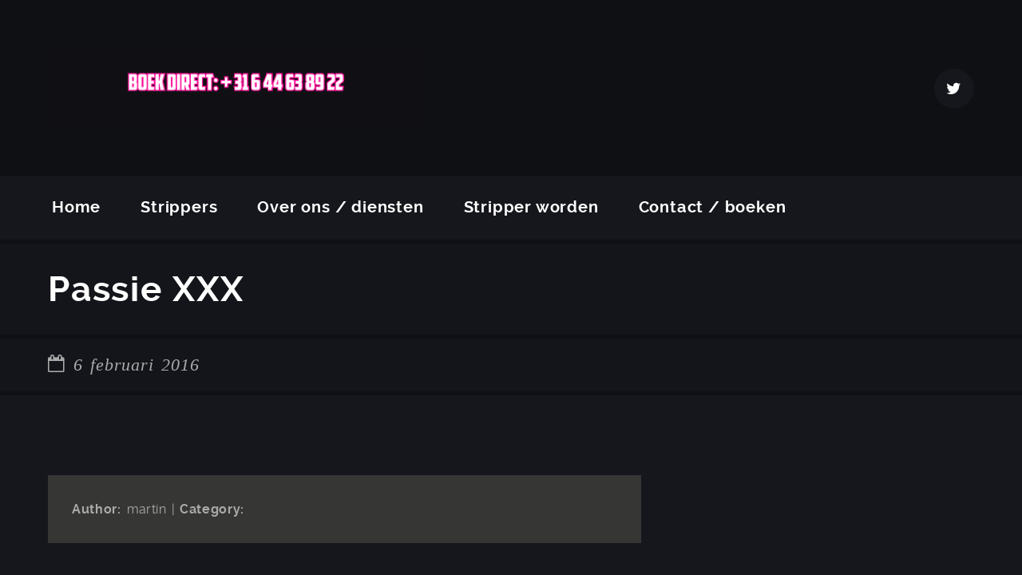

--- FILE ---
content_type: text/html; charset=UTF-8
request_url: https://www.sexystrippers.nl/ombrepartners/codecanyon/
body_size: 9772
content:
<!DOCTYPE html>
<html lang="nl" class="no-js">
<head>
<meta charset="UTF-8">
<meta name="viewport" content="width=device-width, initial-scale=1.0, maximum-scale=1.0, user-scalable=no" />
<link rel="profile" href="https://gmpg.org/xfn/11">
<link rel="pingback" href="https://www.sexystrippers.nl/xmlrpc.php">
<title>Passie XXX | Strippers</title>
<meta name='robots' content='max-image-preview:large' />
<script type="text/javascript">document.documentElement.className = document.documentElement.className.replace("no-js","js");</script>
<link rel='dns-prefetch' href='//www.googletagmanager.com' />
<link rel='dns-prefetch' href='//www.google.com' />
<link rel='dns-prefetch' href='//s.w.org' />
<link rel='dns-prefetch' href='//pagead2.googlesyndication.com' />
<link rel="alternate" type="application/rss+xml" title="Strippers &raquo; Feed" href="https://www.sexystrippers.nl/feed/" />
<link rel="alternate" type="application/rss+xml" title="Strippers &raquo; Reactiesfeed" href="https://www.sexystrippers.nl/comments/feed/" />
<script type="text/javascript">
window._wpemojiSettings = {"baseUrl":"https:\/\/s.w.org\/images\/core\/emoji\/14.0.0\/72x72\/","ext":".png","svgUrl":"https:\/\/s.w.org\/images\/core\/emoji\/14.0.0\/svg\/","svgExt":".svg","source":{"concatemoji":"https:\/\/www.sexystrippers.nl\/munamtek\/js\/wp-emoji-release.min.js?ver=6.0.11"}};
/*! This file is auto-generated */
!function(e,a,t){var n,r,o,i=a.createElement("canvas"),p=i.getContext&&i.getContext("2d");function s(e,t){var a=String.fromCharCode,e=(p.clearRect(0,0,i.width,i.height),p.fillText(a.apply(this,e),0,0),i.toDataURL());return p.clearRect(0,0,i.width,i.height),p.fillText(a.apply(this,t),0,0),e===i.toDataURL()}function c(e){var t=a.createElement("script");t.src=e,t.defer=t.type="text/javascript",a.getElementsByTagName("head")[0].appendChild(t)}for(o=Array("flag","emoji"),t.supports={everything:!0,everythingExceptFlag:!0},r=0;r<o.length;r++)t.supports[o[r]]=function(e){if(!p||!p.fillText)return!1;switch(p.textBaseline="top",p.font="600 32px Arial",e){case"flag":return s([127987,65039,8205,9895,65039],[127987,65039,8203,9895,65039])?!1:!s([55356,56826,55356,56819],[55356,56826,8203,55356,56819])&&!s([55356,57332,56128,56423,56128,56418,56128,56421,56128,56430,56128,56423,56128,56447],[55356,57332,8203,56128,56423,8203,56128,56418,8203,56128,56421,8203,56128,56430,8203,56128,56423,8203,56128,56447]);case"emoji":return!s([129777,127995,8205,129778,127999],[129777,127995,8203,129778,127999])}return!1}(o[r]),t.supports.everything=t.supports.everything&&t.supports[o[r]],"flag"!==o[r]&&(t.supports.everythingExceptFlag=t.supports.everythingExceptFlag&&t.supports[o[r]]);t.supports.everythingExceptFlag=t.supports.everythingExceptFlag&&!t.supports.flag,t.DOMReady=!1,t.readyCallback=function(){t.DOMReady=!0},t.supports.everything||(n=function(){t.readyCallback()},a.addEventListener?(a.addEventListener("DOMContentLoaded",n,!1),e.addEventListener("load",n,!1)):(e.attachEvent("onload",n),a.attachEvent("onreadystatechange",function(){"complete"===a.readyState&&t.readyCallback()})),(e=t.source||{}).concatemoji?c(e.concatemoji):e.wpemoji&&e.twemoji&&(c(e.twemoji),c(e.wpemoji)))}(window,document,window._wpemojiSettings);
</script>
<style type="text/css">
img.wp-smiley,
img.emoji {
	display: inline !important;
	border: none !important;
	box-shadow: none !important;
	height: 1em !important;
	width: 1em !important;
	margin: 0 0.07em !important;
	vertical-align: -0.1em !important;
	background: none !important;
	padding: 0 !important;
}
</style>
	<style type="text/css">#header-logo {height: 100px;}#header-icons .social-icons li {line-height: 100px;}body,p,input,textarea {font-family: ralewayregular;}h1,h2,h3,h4,h5,h6,strong,label,.ns_nerveSlider .ns_slideContent div span,.rounded-list span:before,.rounded-list span, .testimonial .testimonial-text p.testimonial-cite,.arrow-button,.toggleMenu,.caption-image figcaption p.caption-title,.nav li,.ombre-table,input[type="submit"],.button,.tooltipster-content,.grid-container .postdate,.sidebar-post-title,.grid-content p.grid-quote-cite,.meta,blockquote p.cite,.caption-quote blockquote p.cite,.ombre-menu li,.featured-image-date,.grid-container.grid-small .grid-content p a,.resp-tabs-list li,.lg-sub-html,blockquote cite,.caption-image figcaption div {font-family: ralewaybold;}#featured-image-title p,blockquote p,.caption-quote blockquote p, i,em,.testimonial .testimonial-text p,.video-title,.button-box-left p,.grid.grid-button p,.experience-title p,.sidebar-post-date,.ns_nerveSlider .ns_slideContent div p span,.grid-content.grid-quote h4,#sub-title,.ombregridherobox p {font-family: Georgia;} body,p,input[type="text"], input[type="email"], input[type="number"], input[type="date"], input[type="password"],input[type="submit"], textarea,blockquote p.cite,blockquote.big p.cite,.nav ul,.rounded-list li ol li span,.arrow-button,.tooltipster-dark .tooltipster-content,.tooltipster-light .tooltipster-content,.tooltipster-pink .tooltipster-content,.tooltipster-gototop .tooltipster-content,.grid-container .postdate {font-size: 16px;}.rounded-list span,.caption-image figcaption p.caption-title,.ombre-table li,.grid-container .arrow-button,.blogpager .button,.ombre-menu li,h2.resp-accordion,.accordion-header,#four-columns h5 {font-size: 18px;}h1 {font-size: 44px;}h2,.ns_nerveSlider .ns_slideContent div h1,#featured-image-title h1 {font-size: 40px;}h3 {font-size: 36px;}h4,blockquote.big p {font-size: 30px;}h5,.masonry-grid .grid-quote h4,.testimonial .testimonial-text p {font-size: 26px;}blockquote p,.toggleMenu {font-size: 24px;}h6,#featured-image-title p,#sub-title,.grid-content h5,.ns_nerveSlider .ns_slideContent div p span,.ombregridhero p,.caption-image figcaption div {font-size: 22px;}.testimonial .testimonial-text p.testimonial-cite,.experience-title p,.resp-tabs-list li,.comments blockquote p,blockquote cite,.sidebar-box .testimonial .testimonial-right .testimonial-text p {font-size: 20px;}.sidebar-box .testimonial .testimonial-right .testimonial-text p.testimonial-cite {font-size: 16px !important;}.ombregridhero a.button {font-size: 18px;}.nav {font-size: 20px;}.nav ul {width: 5em;}@media only screen and (max-width:640px) {.testimonial .testimonial-text p {font-size: 22px;}.testimonial .testimonial-text p.testimonial-cite,.ombre-menu li {font-size: 18px;}.ns_nerveSlider .ns_slideContent div h1,#featured-image-title h1 {font-size:30px}.rounded-list span,.ombre-table li {font-size: 16px !important;}}@media only screen and (max-width: 480px) {.ns_nerveSlider .ns_slideContent div h1,#featured-image-title h1,#page-title h1 {font-size:26px;}h1 {font-size: 38px;}h2 {font-size: 34px;}h3 {font-size: 30px;}h4,blockquote.big p {font-size: 24px;}h5 {font-size: 22px;}h6,#featured-image-title p,.experience-title p,.testimonial .testimonial-text p,.grid-content h5 p,.caption-image figcaption div {font-size: 18px;}p {font-size: 15px;}.rounded-list span,.caption-image figcaption p.caption-title,.ombre-table li,.grid-container .arrow-button,.blogpager .button,.ombre-menu li,h2.resp-accordion,.accordion-header,#four-columns h5,.testimonial .testimonial-text p.testimonial-cite {font-size: 16px;}}body {color: #aaaaaa;background-color: #16171D;}#bg-transparent,#fakeloader {background: #000000;}h1,h2,h3,h4,h5,h6,.caption-image figcaption div {color: #fff;}h1 small,h2 small,h3 small,h4 small,h5 small,h6 small {color: #f5245f;}h1.border:after,h2.border:after,h3.border:after,h4.border:after,h5.border:after,h6.border:after,.so-panel .widget-title:after {background-color: #f5245f;}#page-title {background-color: rgba(22, 23, 29, 0.7);}#page-title h1 {background-color: rgba(22, 23, 29, 0.7);}p,blockquote cite,.postdate a,.postdate a:hover{color: #aaaaaa;}a {color: #fff;}a:hover,.meta a:hover {color: #f5245f;}blockquote {background: #363635;}blockquote p {color: #fff;}blockquote p:before {color: #aaaaaa;}blockquote p.cite {color: #aaaaaa;}blockquote p.cite span {color: #f5245f;}blockquote p:before {color: #3e3e3e;}.o-gallery.photo:after,.o-gallery.video:after,.o-gallery.link:after {color: #fff;}.o-gallery:before {border-right: 40px solid #f5245f;border-top: 40px solid #f5245f;}.ombregridhero:before {background: rgba(0,0,0,0.9);}#featured-image-container {height: 400px;}@media only screen and (max-width: 1024px) {#featured-image-container {height: 350px;}}@media only screen and (max-width: 480px) {#featured-image-container {height: 250px;}}#slider-container,#featured-image-container {background-color: #16171D;}.ombre-box {background-color: #363635;}#slider-container {height: 500px;}@media only screen and (max-width: 1024px) {#slider-container {height: 400px;}}@media only screen and (max-width: 480px) {#slider-container {height: 300px;}}.ns_nerveSlider .ns_slideContent div h1,#featured-image-title h1 {background-color: #f5245f;color: #fff;}.ns_nerveSlider .ns_slideContent div p span {background-color: #16171D;color: #fff;}#featured-image-title p span {background-color: #16171D;color: #fff;}#page-container {background-color: #16171D;}.img-loading {background-color: #fff;}.img-loading:before {background-color: #fff;}.img-loading:after {background-color: #fff;}#header-top {background: rgba(22, 23, 29, 0.7);}#header-menu {background: #16171D;}.toggleMenu {background-color: #16171D;color: #fff !important;}.nav a {color: #fff;}.nav > .activelink > a {color: #fff;}.nav li a:hover {color: #fff;}.nav li ul {background-color: rgba(22, 23, 29, 0.9);}.nav li li a,.nav li li li a {color: #aaaaaa;}.nav > li.nav-arrow > a:after {color: #363635;}.nav > li.nav-arrow:hover a:after,.nav > li.nav-arrow:focus a:after,.nav > li.nav-arrow:active a:after {color: #fff;}.nav > li:before {background: #f5245f;}@media only screen and (max-width: 1024px) {.nav li ul {background-color: #363635;}.nav ul ul {background-color: #3e3e3e;}}.social-icons li a {background: #16171D;}.social-icons li a:hover,.social-icons li a:focus,.social-icons li a:active {background: #f5245f;color: #fff;}.footer-social li a:before {color: #aaaaaa;}.footer-social li a:hover:before {color: #fff;}.team-social li a:before {color: #fff;}.team-social li a:hover:before {color: #fff;}.social-icons.team-social li a,.social-icons.model-social li a {background: #3e3e3e;}.social-icons.team-social li a:hover,.social-icons.model-social li a:hover,.social-icons.team-social li a:focus,.social-icons.model-social li a:focus,.social-icons.team-social li a:active,.social-icons.model-social li a:active {background: #f5245f;color: #fff;}.owl-carousel .owl-dots .owl-dot span {border: 3px solid #363635;}.owl-carousel .owl-dots .owl-dot.active span {background-color: #f5245f !important;border: 3px solid #f5245f !important;}.owl-carousel .owl-dots .owl-dot:hover span {background: #363635;border: 3px solid #363635;}.owl-carousel .owl-nav [class*='owl-'] {color: #fff;background-color: #363635;}.owl-carousel .owl-nav [class*='owl-']:hover {background-color: #f5245f;}.owl-carousel .owl-nav .disabled:hover {background-color: #363635;}.ombre-carousel > figcaption {background-color: #363635;}.ombre-carousel h5 a,.ombre-carousel h5 a:hover {color: #fff;}.ombre-carousel h5 a:before {background: #f5245f;}.arrow-button {background-color: #3e3e3e;color: #aaaaaa;}.arrow-button:hover {color: #fff;}.arrow-button:before {background: #3e3e3e;}.iconcontainer {background-color: #f5245f;}.iconcontainer a {color: #fff;}.iconcontainer a:before {color: #fff;}.iconcontainer:before {border: 6px solid #f5245f;}.rounded-list span {background: #363635;color: #fff;}.rounded-list span:before {background: #f5245f;color: #fff;border: 5px solid #16171D;}.testimonial .testimonial-text {background-color: #363635;}.testimonial .testimonial-text p {color: #fff;}.testimonial .testimonial-text p.testimonial-cite {color: #aaaaaa;}.testimonial .testimonial-text p.testimonial-cite span {color: #f5245f;}.testimonial .testimonial-text:before {border-right-color: #363635 !important;}@media only screen and (max-width: 900px) {.testimonial .testimonial-text:before {border-bottom-color: #363635 !important;}}.testimonial-nav-left,.testimonial-nav-right {color: #fff;}.testimonial-nav-left .fa,.testimonial-nav-right .fa {color: #fff;}input[type="text"],input[type="email"],input[type="number"],input[type="date"],input[type="password"],input[type="url"],input[type="tel"],textarea {background-color: #16171D;border: 1px solid #363635;color: #aaaaaa;}input[type="text"]:focus,input[type="email"]:focus,input[type="number"]:focus,input[type="date"]:focus,input[type="password"]:focus,input[type="url"]:focus,input[type="tel"]:focus,textarea:focus {background-color: #363635;color: #fff;}.button,input[type="submit"]{background-color: #363635;color: #fff;}input[type="file"]::-webkit-file-upload-button{background-color: #363635;color: #fff;}input[type="submit"]:hover {background-color: #f5245f;color: #fff;}input[type="file"]::-webkit-file-upload-button:hover {background-color: #f5245f;color: #fff;}.button:hover,.button:focus,.button:active {color: #fff;}input[type="file"]::-webkit-file-upload-button:hover,input[type="file"]::-webkit-file-upload-button:focus,input[type="file"]::-webkit-file-upload-button:active {color: #fff;}.button:before {background-color: #f5245f;}div.wpcf7-mail-sent-ok,div.wpcf7-mail-sent-ng,div.wpcf7-spam-blocked,div.wpcf7-validation-errors {color: #fff;}.searchbox input[type="text"].searchtext {border-right: none !important;}.caption-image figcaption {background-color: #363635;font-size: 18px;}.ns_nerveSlider.light .ns_prevButton div {background: #16171D url("https://www.sexystrippers.nl/sexystrippers.nl/images/left.png") 45% 50% no-repeat;}.ns_nerveSlider.light .ns_nextButton div {background: #16171D url("https://www.sexystrippers.nl/sexystrippers.nl/images/right.png") 55% 50% no-repeat;}.ns_nerveSlider.light .ns_pauseButton div {background: #16171D url("https://www.sexystrippers.nl/sexystrippers.nl/images/playpause.png") 50% 0% no-repeat;}.ns_nerveSlider .ns_prevButton div:hover,.ns_nerveSlider .ns_nextButton div:hover,.ns_nerveSlider .ns_pauseButton div:hover {background-color: #f5245f;opacity: 1;}.ns_nerveSlider.light .ns_dots .ns_dot {border: 1px solid #fff;}.ns_nerveSlider.light .ns_dots .ns_dot.ns_selected {border: 1px solid #fff;background: #fff;}.ombre-table li {color: #aaaaaa;}@media only screen and (max-width:640px) {.ombre-table-left {color: #fff;}}#cboxOverlay {background: #16171D;}#cboxContent {background: #16171D;}.cboxIframe {background: #16171D;}#cboxError {border: 3px solid #f5245f;}#cboxLoadedContent {background: #f5245f;}#cboxLoadingOverlay {background: #16171D;}#cboxTitle {color: #fff;}.double-bounce1,.double-bounce2,.container1 > div,.container2 > div,.container3 > div,.dot1,.dot2,.spinner4,.cube1,.cube2,.spinner6 > div,.spinner7 div:before,.spinner7 div:after,.spinner7 div,#cboxLoadingGraphic,#cboxLoadingGraphic:before,#cboxLoadingGraphic:after,.ns_nerveSlider .ns_loadSpinner div,.ns_nerveSlider .ns_loadSpinner div:before,.ns_nerveSlider .ns_loadSpinner div:after {background-color: #fff;}.tooltipster-light {background: #fff;color: #363635;}.tooltipster-dark {background: #16171D;color: #fff;}.tooltipster-pink,.tooltipster-gototop,.tooltipster-header {background: #f5245f;color: #fff;}.pin:after {color: #f5245f;}.grid-container .grid-content {background-color: #363635;}.grid-container h4 a,.grid-container h4 a:hover,.grid-container h5 a,.grid-container h5 a:hover {color: #fff;}.grid-container h4 a:before,.grid-container h5 a:before {background: #f5245f;}.grid-container.grid-small .grid-content p a {color: #aaaaaa;}.grid-container.grid-small .grid-content p a:hover {color: #fff;}.grid-content.grid-quote p.grid-quote-cite span {color: #f5245f;}.grid-content.grid-quote:after {color: #3e3e3e;}.grid-container .button {background: #3e3e3e;}.blogpager .button,.blogmetadata a {color: #aaaaaa;}.blogpager .button:hover,.blogpager .button:focus,.blogpager .button:active,.blogmetadata a:hover {color: #fff;}.comments_content,.blogmetadata {background-color: #363635;}.comments_content:before {border-bottom-color: #363635 !important;}.reply:before,.meta a {color: #aaaaaa;}#sub-title {background-color: rgba(22, 23, 29, 0.7);}#sub-title div {background-color: rgba(22, 23, 29, 0.7);}.sow-carousel-item h3 {background-color:#363635 !important;}.sow-carousel-item h3 a {color:#fff !important;}.sow-carousel-item h3 a:hover {color:#f5245f !important;}.widget_recent_entries ul li a,.widget_categories ul li a,.widget_recent_comments ul li a,.widget_pages ul li a,.widget_meta ul li a,.widget_archive ul li a,.widget_recent-posts ul li a,.widget_rss ul li a,.widget_nav_menu div ul li a,#recentcomments a {color: #aaaaaa;}.widget_recent_entries ul li:hover a,.widget_categories ul li:hover a,.widget_recent_comments ul li:hover a,.widget_pages ul li:hover a,.widget_meta ul li:hover a,.widget_archive ul li:hover a,.widget_archives ul li:hover a,.widget_recent-posts ul li:hover a,.widget_rss ul li:hover a,.recentcomments:hover a {color: #f5245f;}.widget_nav_menu div ul li a:hover,.widget_nav_menu div ul > li > a.cvdropdown2 {color: #fff;}.widget_recent_entries ul li:after,.widget_categories ul li:after,.widget_recent_comments ul li:after,.widget_pages ul li:after,.widget_meta ul li:after,.widget_archive ul li:after,.widget_archives ul li:after,.widget_recent-posts ul li:after,.widget_rss ul li:after,.recentcomments:after {color: #aaaaaa;}.widget_recent_entries ul li:hover:after,.widget_recent_entries ul li:focus:after,.widget_recent_entries ul li:active:after,.widget_categories ul li:hover:after,.widget_categories ul li:focus:after,.widget_categories ul li:active:after,.widget_recent_comments ul li:hover:after,.widget_recent_comments ul li:focus:after,.widget_recent_comments ul li:active:after,.widget_pages ul li:hover:after,.widget_pages ul li:focus:after,.widget_pages ul li:active:after,.widget_meta ul li:hover:after,.widget_meta ul li:focus:after,.widget_meta ul li:active:after,.widget_archive ul li:hover:after,.widget_archive ul li:focus:after,.widget_archive ul li:active:after,.widget_archives ul li:hover:after,.widget_archives ul li:focus:after,.widget_archives ul li:active:after,.widget_recent-posts ul li:hover:after,.widget_recent-posts ul li:focus:after,.widget_recent-posts ul li:active:after,.widget_rss ul li:hover:after,.widget_rss ul li:focus:after,.widget_rss ul li:active:after,.recentcomments:hover:after,.recentcomments:focus:after,.recentcomments:active:after {color: #f5245f;}.sidebar-post-title span {color: #aaaaaa;background-color: #363635;}.sidebar-post-title:hover {color: #f5245f;}.sidebar-posts-img {border: 5px solid #363635;}.sidebar-posts li a:hover .sidebar-posts-img {border: 5px solid #f5245f;}.sidebar-posts li a:hover .sidebar-post-title span {background-color: #f5245f;color: #fff;}.sidebar-post-date {color: #aaaaaa;background-color: #363635;}#wp-calendar {border:1px solid #363635;}#wp-calendar thead {border-bottom:1px solid #363635;}.flickr-box li img:hover {border: 3px solid #f5245f;}.ombre-menu li {background-color: #363635;}.ombre-menu li a,.ombre-menu li a:hover {color: #fff;}.ombre-menu li a:before {background: #f5245f;}#ombre-menu-title {background-color: #f5245f;color: #fff;}#ombre-menu-title.ombre-menu-animate {background-color: #363635;color: #fff;}.lg-actions .lg-next,.lg-actions .lg-prev {background-color: rgba(22, 23, 29, 0.9);color: #aaaaaa;}.lg-actions .lg-next:hover,.lg-actions .lg-prev:hover {color: #fff;}.lg-toolbar {background-color: rgba(22, 23, 29, 0.9);}.lg-toolbar .lg-icon {color: #aaaaaa;}.lg-toolbar .lg-icon:hover {color: #fff;}.lg-sub-html {background-color: rgba(22, 23, 29, 0.7);color: #fff;}#lg-counter {color: #aaaaaa;}.lg-outer .lg-thumb-outer {background-color: #16171D;}.lg-outer .lg-toogle-thumb {background-color: #16171D;color: #aaaaaa;}.lg-outer .lg-toogle-thumb:hover,.lg-outer .lg-dropdown a {color: #fff;}.lg-outer .lg-thumb-item.active,.lg-outer .lg-thumb-item:hover {border-color: #f5245f;}.lg-outer .lg-pager-thumb-cont {background-color: #fff;color: #fff;}.lg-progress-bar .lg-progress {background-color: #f5245f;}.lg-backdrop {background-color: #363635;}.resp-tab-active {border-top: 3px solid #f5245f !important;}.resp-tabs-list li:hover {background-color: #363635;color: #fff;}.resp-tabs-list li.resp-tab-active {background-color: #363635;}.resp-tabs-list li.resp-tab-active {color: #fff;}.resp-tabs-container {background-color: #363635;}.resp-tab-active {background-color: #363635;}.resp-vtabs .resp-tabs-list li:hover {background-color: #363635;border-left: 3px solid #f5245f;color: #fff;}.resp-vtabs .resp-tabs-list li.resp-tab-active {background-color: #363635;border-left: 3px solid #f5245f;}h2.resp-tab-active {background-color: #363635;}div.sow-carousel-thumbnail a span.overlay {background-color:#f5245f !important;}@media only screen and (max-width: 700px) {.resp-tab-active {background-color: #f5245f !important;color: #fff !important;}}.accordion-header:hover {color: #fff;}.active-header {color: #fff;}.flex-video {background: #16171D;}#footer {background-color: rgba(22, 23, 29, 0.7);color: #fff;}#footer h5 {color: #fff;}#footer,#footer-widgets p,.footer-widget .footer-list li a,.credits {color: #aaaaaa;}.footer-widget ul li a:hover,.footer-widget ul li:hover a {color: #f5245f;}.footer-widget .footer-list li:after {color: #aaaaaa;}.footer-widget ul li:hover:after,.footer-widget ul li:focus:after,.footer-widget ul li:active:after {color: #f5245f;}#footer .footer-info {background-color: #16171D;}.tagcloud a, a[class^="tag"] {color: #aaaaaa;border: 1px solid rgba(255, 255, 255, 0.05);}.tagcloud a:hover, a[class^="tag"]:hover {color: #fff;background-color: #f5245f;border: 1px solid #f5245f;}#back-to-top {color: #fff;border-bottom: 3px solid #f5245f;background-color: #16171D;}#back-to-top:after {background: #f5245f;}</style><link rel='stylesheet' id='wp-block-library-css'  href='https://www.sexystrippers.nl/munamtek/css/dist/block-library/style.min.css?ver=6.0.11' type='text/css' media='all' />
<style id='global-styles-inline-css' type='text/css'>
body{--wp--preset--color--black: #000000;--wp--preset--color--cyan-bluish-gray: #abb8c3;--wp--preset--color--white: #ffffff;--wp--preset--color--pale-pink: #f78da7;--wp--preset--color--vivid-red: #cf2e2e;--wp--preset--color--luminous-vivid-orange: #ff6900;--wp--preset--color--luminous-vivid-amber: #fcb900;--wp--preset--color--light-green-cyan: #7bdcb5;--wp--preset--color--vivid-green-cyan: #00d084;--wp--preset--color--pale-cyan-blue: #8ed1fc;--wp--preset--color--vivid-cyan-blue: #0693e3;--wp--preset--color--vivid-purple: #9b51e0;--wp--preset--gradient--vivid-cyan-blue-to-vivid-purple: linear-gradient(135deg,rgba(6,147,227,1) 0%,rgb(155,81,224) 100%);--wp--preset--gradient--light-green-cyan-to-vivid-green-cyan: linear-gradient(135deg,rgb(122,220,180) 0%,rgb(0,208,130) 100%);--wp--preset--gradient--luminous-vivid-amber-to-luminous-vivid-orange: linear-gradient(135deg,rgba(252,185,0,1) 0%,rgba(255,105,0,1) 100%);--wp--preset--gradient--luminous-vivid-orange-to-vivid-red: linear-gradient(135deg,rgba(255,105,0,1) 0%,rgb(207,46,46) 100%);--wp--preset--gradient--very-light-gray-to-cyan-bluish-gray: linear-gradient(135deg,rgb(238,238,238) 0%,rgb(169,184,195) 100%);--wp--preset--gradient--cool-to-warm-spectrum: linear-gradient(135deg,rgb(74,234,220) 0%,rgb(151,120,209) 20%,rgb(207,42,186) 40%,rgb(238,44,130) 60%,rgb(251,105,98) 80%,rgb(254,248,76) 100%);--wp--preset--gradient--blush-light-purple: linear-gradient(135deg,rgb(255,206,236) 0%,rgb(152,150,240) 100%);--wp--preset--gradient--blush-bordeaux: linear-gradient(135deg,rgb(254,205,165) 0%,rgb(254,45,45) 50%,rgb(107,0,62) 100%);--wp--preset--gradient--luminous-dusk: linear-gradient(135deg,rgb(255,203,112) 0%,rgb(199,81,192) 50%,rgb(65,88,208) 100%);--wp--preset--gradient--pale-ocean: linear-gradient(135deg,rgb(255,245,203) 0%,rgb(182,227,212) 50%,rgb(51,167,181) 100%);--wp--preset--gradient--electric-grass: linear-gradient(135deg,rgb(202,248,128) 0%,rgb(113,206,126) 100%);--wp--preset--gradient--midnight: linear-gradient(135deg,rgb(2,3,129) 0%,rgb(40,116,252) 100%);--wp--preset--duotone--dark-grayscale: url('#wp-duotone-dark-grayscale');--wp--preset--duotone--grayscale: url('#wp-duotone-grayscale');--wp--preset--duotone--purple-yellow: url('#wp-duotone-purple-yellow');--wp--preset--duotone--blue-red: url('#wp-duotone-blue-red');--wp--preset--duotone--midnight: url('#wp-duotone-midnight');--wp--preset--duotone--magenta-yellow: url('#wp-duotone-magenta-yellow');--wp--preset--duotone--purple-green: url('#wp-duotone-purple-green');--wp--preset--duotone--blue-orange: url('#wp-duotone-blue-orange');--wp--preset--font-size--small: 13px;--wp--preset--font-size--medium: 20px;--wp--preset--font-size--large: 36px;--wp--preset--font-size--x-large: 42px;}.has-black-color{color: var(--wp--preset--color--black) !important;}.has-cyan-bluish-gray-color{color: var(--wp--preset--color--cyan-bluish-gray) !important;}.has-white-color{color: var(--wp--preset--color--white) !important;}.has-pale-pink-color{color: var(--wp--preset--color--pale-pink) !important;}.has-vivid-red-color{color: var(--wp--preset--color--vivid-red) !important;}.has-luminous-vivid-orange-color{color: var(--wp--preset--color--luminous-vivid-orange) !important;}.has-luminous-vivid-amber-color{color: var(--wp--preset--color--luminous-vivid-amber) !important;}.has-light-green-cyan-color{color: var(--wp--preset--color--light-green-cyan) !important;}.has-vivid-green-cyan-color{color: var(--wp--preset--color--vivid-green-cyan) !important;}.has-pale-cyan-blue-color{color: var(--wp--preset--color--pale-cyan-blue) !important;}.has-vivid-cyan-blue-color{color: var(--wp--preset--color--vivid-cyan-blue) !important;}.has-vivid-purple-color{color: var(--wp--preset--color--vivid-purple) !important;}.has-black-background-color{background-color: var(--wp--preset--color--black) !important;}.has-cyan-bluish-gray-background-color{background-color: var(--wp--preset--color--cyan-bluish-gray) !important;}.has-white-background-color{background-color: var(--wp--preset--color--white) !important;}.has-pale-pink-background-color{background-color: var(--wp--preset--color--pale-pink) !important;}.has-vivid-red-background-color{background-color: var(--wp--preset--color--vivid-red) !important;}.has-luminous-vivid-orange-background-color{background-color: var(--wp--preset--color--luminous-vivid-orange) !important;}.has-luminous-vivid-amber-background-color{background-color: var(--wp--preset--color--luminous-vivid-amber) !important;}.has-light-green-cyan-background-color{background-color: var(--wp--preset--color--light-green-cyan) !important;}.has-vivid-green-cyan-background-color{background-color: var(--wp--preset--color--vivid-green-cyan) !important;}.has-pale-cyan-blue-background-color{background-color: var(--wp--preset--color--pale-cyan-blue) !important;}.has-vivid-cyan-blue-background-color{background-color: var(--wp--preset--color--vivid-cyan-blue) !important;}.has-vivid-purple-background-color{background-color: var(--wp--preset--color--vivid-purple) !important;}.has-black-border-color{border-color: var(--wp--preset--color--black) !important;}.has-cyan-bluish-gray-border-color{border-color: var(--wp--preset--color--cyan-bluish-gray) !important;}.has-white-border-color{border-color: var(--wp--preset--color--white) !important;}.has-pale-pink-border-color{border-color: var(--wp--preset--color--pale-pink) !important;}.has-vivid-red-border-color{border-color: var(--wp--preset--color--vivid-red) !important;}.has-luminous-vivid-orange-border-color{border-color: var(--wp--preset--color--luminous-vivid-orange) !important;}.has-luminous-vivid-amber-border-color{border-color: var(--wp--preset--color--luminous-vivid-amber) !important;}.has-light-green-cyan-border-color{border-color: var(--wp--preset--color--light-green-cyan) !important;}.has-vivid-green-cyan-border-color{border-color: var(--wp--preset--color--vivid-green-cyan) !important;}.has-pale-cyan-blue-border-color{border-color: var(--wp--preset--color--pale-cyan-blue) !important;}.has-vivid-cyan-blue-border-color{border-color: var(--wp--preset--color--vivid-cyan-blue) !important;}.has-vivid-purple-border-color{border-color: var(--wp--preset--color--vivid-purple) !important;}.has-vivid-cyan-blue-to-vivid-purple-gradient-background{background: var(--wp--preset--gradient--vivid-cyan-blue-to-vivid-purple) !important;}.has-light-green-cyan-to-vivid-green-cyan-gradient-background{background: var(--wp--preset--gradient--light-green-cyan-to-vivid-green-cyan) !important;}.has-luminous-vivid-amber-to-luminous-vivid-orange-gradient-background{background: var(--wp--preset--gradient--luminous-vivid-amber-to-luminous-vivid-orange) !important;}.has-luminous-vivid-orange-to-vivid-red-gradient-background{background: var(--wp--preset--gradient--luminous-vivid-orange-to-vivid-red) !important;}.has-very-light-gray-to-cyan-bluish-gray-gradient-background{background: var(--wp--preset--gradient--very-light-gray-to-cyan-bluish-gray) !important;}.has-cool-to-warm-spectrum-gradient-background{background: var(--wp--preset--gradient--cool-to-warm-spectrum) !important;}.has-blush-light-purple-gradient-background{background: var(--wp--preset--gradient--blush-light-purple) !important;}.has-blush-bordeaux-gradient-background{background: var(--wp--preset--gradient--blush-bordeaux) !important;}.has-luminous-dusk-gradient-background{background: var(--wp--preset--gradient--luminous-dusk) !important;}.has-pale-ocean-gradient-background{background: var(--wp--preset--gradient--pale-ocean) !important;}.has-electric-grass-gradient-background{background: var(--wp--preset--gradient--electric-grass) !important;}.has-midnight-gradient-background{background: var(--wp--preset--gradient--midnight) !important;}.has-small-font-size{font-size: var(--wp--preset--font-size--small) !important;}.has-medium-font-size{font-size: var(--wp--preset--font-size--medium) !important;}.has-large-font-size{font-size: var(--wp--preset--font-size--large) !important;}.has-x-large-font-size{font-size: var(--wp--preset--font-size--x-large) !important;}
</style>
<link rel='stylesheet' id='contact-form-7-css'  href='https://www.sexystrippers.nl/baltoawh/contact-form-7/includes/css/styles.css?ver=5.6' type='text/css' media='all' />
<link rel='stylesheet' id='sow-button-base-css'  href='https://www.sexystrippers.nl/baltoawh/so-widgets-bundle/widgets/button/css/style.css?ver=1.37.1' type='text/css' media='all' />
<link rel='stylesheet' id='sow-button-atom-b4f6b6b19f96-css'  href='https://www.sexystrippers.nl/whiftirs/siteorigin-widgets/sow-button-atom-b4f6b6b19f96.css?ver=6.0.11' type='text/css' media='all' />
<link rel='stylesheet' id='normalize-css'  href='https://www.sexystrippers.nl/sexystrippers.nl/css/normalize.css?ver=1.0' type='text/css' media='all' />
<link rel='stylesheet' id='fakeloader-css'  href='https://www.sexystrippers.nl/sexystrippers.nl/css/fakeloader.css?ver=1.0' type='text/css' media='all' />
<link rel='stylesheet' id='ombre-animation-css-css'  href='https://www.sexystrippers.nl/sexystrippers.nl/css/animations.css?ver=1.0' type='text/css' media='all' />
<link rel='stylesheet' id='fontawesome-css'  href='https://www.sexystrippers.nl/sexystrippers.nl/css/font-awesome.min.css?ver=1.0' type='text/css' media='all' />
<link rel='stylesheet' id='tooltipster-css'  href='https://www.sexystrippers.nl/sexystrippers.nl/css/tooltipster.css?ver=1.0' type='text/css' media='all' />
<link rel='stylesheet' id='ombre-style-css'  href='https://www.sexystrippers.nl/sexystrippers.nl/style.css?ver=1.0' type='text/css' media='all' />
<link rel='stylesheet' id='lightgallery-css'  href='https://www.sexystrippers.nl/baltoawh/ombre-features/css/lightgallery.css?ver=1.0' type='text/css' media='all' />
<link rel='stylesheet' id='owl-css'  href='https://www.sexystrippers.nl/baltoawh/ombre-features/css/owl.css?ver=1.0' type='text/css' media='all' />
<link rel='stylesheet' id='colorbox-css'  href='https://www.sexystrippers.nl/baltoawh/ombre-features/css/colorbox.css?ver=1.0' type='text/css' media='all' />
<link rel='stylesheet' id='ombrecpt-styles-css'  href='https://www.sexystrippers.nl/baltoawh/ombre-features/css/style.css?ver=1.0' type='text/css' media='all' />
<script type='text/javascript' src='https://www.sexystrippers.nl/munamtek/js/jquery/jquery.min.js?ver=3.6.0' id='jquery-core-js'></script>
<script type='text/javascript' src='https://www.sexystrippers.nl/munamtek/js/jquery/jquery-migrate.min.js?ver=3.3.2' id='jquery-migrate-js'></script>
<script type='text/javascript' src='https://www.sexystrippers.nl/sexystrippers.nl/js/fakeloader.js?ver=1.0.0' id='fakeloader-js-js'></script>
<!--[if lt IE 9]>
<script type='text/javascript' src='https://www.sexystrippers.nl/sexystrippers.nl/js/html5.js?ver=3.7.0' id='ombre-html5-js'></script>
<![endif]-->
<script type='text/javascript' src='https://www.googletagmanager.com/gtag/js?id=UA-237606015-1' id='google_gtagjs-js' async></script>
<script type='text/javascript' id='google_gtagjs-js-after'>
window.dataLayer = window.dataLayer || [];function gtag(){dataLayer.push(arguments);}
gtag('set', 'linker', {"domains":["www.sexystrippers.nl"]} );
gtag("js", new Date());
gtag("set", "developer_id.dZTNiMT", true);
gtag("config", "UA-237606015-1", {"anonymize_ip":true});
gtag("config", "G-SREFBZD9Q0");
</script>
<link rel="EditURI" type="application/rsd+xml" title="RSD" href="https://www.sexystrippers.nl/xmlrpc.php?rsd" />
<link rel='shortlink' href='https://www.sexystrippers.nl/?p=307' />
<link rel="alternate" type="application/json+oembed" href="https://www.sexystrippers.nl/wp-json/oembed/1.0/embed?url=https%3A%2F%2Fwww.sexystrippers.nl%2Fombrepartners%2Fcodecanyon%2F" />
<link rel="alternate" type="text/xml+oembed" href="https://www.sexystrippers.nl/wp-json/oembed/1.0/embed?url=https%3A%2F%2Fwww.sexystrippers.nl%2Fombrepartners%2Fcodecanyon%2F&#038;format=xml" />
<link rel="canonical" href="https://www.sexystrippers.nl/ombrepartners/codecanyon/" />
<script type="application/ld+json">{"@context":"https:\/\/schema.org","@graph":[{"@type":"Organization","@id":"https:\/\/www.sexystrippers.nl\/#schema-publishing-organization","url":"https:\/\/www.sexystrippers.nl","name":"Strippers"},{"@type":"WebSite","@id":"https:\/\/www.sexystrippers.nl\/#schema-website","url":"https:\/\/www.sexystrippers.nl","name":"Strippers","encoding":"UTF-8","potentialAction":{"@type":"SearchAction","target":"https:\/\/www.sexystrippers.nl\/search\/{search_term_string}\/","query-input":"required name=search_term_string"}},{"@type":"Person","@id":"https:\/\/www.sexystrippers.nl\/author\/martin\/#schema-author","name":"martin","url":"https:\/\/www.sexystrippers.nl\/author\/martin\/"},{"@type":"WebPage","@id":"https:\/\/www.sexystrippers.nl\/ombrepartners\/codecanyon\/#schema-webpage","isPartOf":{"@id":"https:\/\/www.sexystrippers.nl\/#schema-website"},"publisher":{"@id":"https:\/\/www.sexystrippers.nl\/#schema-publishing-organization"},"url":"https:\/\/www.sexystrippers.nl\/ombrepartners\/codecanyon\/"},{"@type":"Article","mainEntityOfPage":{"@id":"https:\/\/www.sexystrippers.nl\/ombrepartners\/codecanyon\/#schema-webpage"},"author":{"@id":"https:\/\/www.sexystrippers.nl\/author\/martin\/#schema-author"},"publisher":{"@id":"https:\/\/www.sexystrippers.nl\/#schema-publishing-organization"},"dateModified":"2018-12-20T19:35:15","datePublished":"2016-02-06T22:03:31","headline":"Passie XXX | Strippers","description":"","name":"Passie XXX","image":{"@type":"ImageObject","@id":"https:\/\/www.sexystrippers.nl\/ombrepartners\/codecanyon\/#schema-article-image","url":"https:\/\/www.sexystrippers.nl\/whiftirs\/2016\/02\/passiexxx.jpg","height":272,"width":380},"thumbnailUrl":"https:\/\/www.sexystrippers.nl\/whiftirs\/2016\/02\/passiexxx.jpg"}]}</script>
<meta property="og:type" content="article" />
<meta property="og:url" content="https://www.sexystrippers.nl/ombrepartners/codecanyon/" />
<meta property="og:title" content="Passie XXX | Strippers" />
<meta property="og:image" content="https://www.sexystrippers.nl/whiftirs/2016/02/passiexxx.jpg" />
<meta property="og:image:width" content="380" />
<meta property="og:image:height" content="272" />
<meta property="article:published_time" content="2016-02-06T22:03:31" />
<meta property="article:author" content="martin" />
<meta name="twitter:card" content="summary_large_image" />
<meta name="twitter:title" content="Passie XXX | Strippers" />
<meta name="twitter:image" content="https://www.sexystrippers.nl/whiftirs/2016/02/passiexxx.jpg" />
<meta name="google-adsense-platform-account" content="ca-host-pub-2644536267352236">
<meta name="google-adsense-platform-domain" content="sitekit.withgoogle.com">
<script async="async" src="https://pagead2.googlesyndication.com/pagead/js/adsbygoogle.js?client=ca-pub-2376138125686811" crossorigin="anonymous" type="text/javascript"></script>
<link rel="icon" href="https://www.sexystrippers.nl/whiftirs/2022/06/cropped-Schermafbeelding-2022-06-20-om-14.06.37-32x32.png" sizes="32x32" />
<link rel="icon" href="https://www.sexystrippers.nl/whiftirs/2022/06/cropped-Schermafbeelding-2022-06-20-om-14.06.37-192x192.png" sizes="192x192" />
<link rel="apple-touch-icon" href="https://www.sexystrippers.nl/whiftirs/2022/06/cropped-Schermafbeelding-2022-06-20-om-14.06.37-180x180.png" />
<meta name="msapplication-TileImage" content="https://www.sexystrippers.nl/whiftirs/2022/06/cropped-Schermafbeelding-2022-06-20-om-14.06.37-270x270.png" />
</head>
<body data-rsssl=1 class="ombrepartners-template-default single single-ombrepartners postid-307">
        <div id="fakeloader"></div>
        <div id="bg-transparent"></div>
    <div id="main-container">
        <header id="header">
            <div id="header-top">
                
                <div id="header-logo">
                                                <a href="https://www.sexystrippers.nl/"><img src="https://www.sexystrippers.nl/whiftirs/2022/08/Schermafbeelding-2022-08-16-om-15.27.54.png" alt="" /></a>
                                        </div>
                                <div id="header-icons">
                    <ul class="social-icons">
        <li>
        <a href="https://twitter.com/SexyStrippers_" class="fa fa-twitter tooltip-header" title="Twitter">Twitter</a>
    </li>
    </ul>
                </div>
                            </div>
            <div id="header-menu">
                <a class="toggleMenu" href="#">MENU</a>
                
                <nav class="menu-main-menu-container"><ul id="menu-main-menu" class="nav "><li id="menu-item-261" class="menu-item menu-item-type-post_type menu-item-object-page menu-item-home menu-item-261"><a href="https://www.sexystrippers.nl/">Home</a></li>
<li id="menu-item-441" class="menu-item menu-item-type-post_type menu-item-object-page menu-item-441"><a href="https://www.sexystrippers.nl/strippers/">Strippers</a></li>
<li id="menu-item-515" class="menu-item menu-item-type-post_type menu-item-object-page menu-item-515"><a href="https://www.sexystrippers.nl/over-strippers-nl/">Over ons / diensten</a></li>
<li id="menu-item-449" class="menu-item menu-item-type-post_type menu-item-object-page menu-item-449"><a href="https://www.sexystrippers.nl/stripper-worden/">Stripper worden</a></li>
<li id="menu-item-439" class="menu-item menu-item-type-post_type menu-item-object-page menu-item-439"><a href="https://www.sexystrippers.nl/stripper-boeken/">Contact / boeken</a></li>
</ul></nav>            </div>
        </header>
        <main id="main">
<div id="page-title">
    <h1><span>Passie XXX</span></h1>
</div>
<div id="sub-title">
    <div><span class="post-date">6 februari 2016</span></div>
</div>
<div id="page-container">
    <div class="grid">
        <article class="unit two-thirds">
                
    
                                                  
                        <div class="blogmetadata">
                <p><strong>Author: </strong>martin<span> | </span><strong>Category: </strong>                       
                </p>
            </div>
                                    

     

        </article>
                <aside class="unit one-third">
                   </aside>
            </div>
</div>
</main>
<footer id="footer">
            <div id="back-to-top" class="tooltip-gototop" title="Back to Top"></div>
    <div id="footer-widgets" class="grid">
        <div class="footer-widget unit one-third">
<div id="custom_html-2" class="widget_text widget_custom_html sidebar-box"><h5>Contact</h5><div class="textwidget custom-html-widget"><b>SexyStrippers.nl by Mandy Michelle</b>
<br><br>
<a href="tel:+31644638922">T: +31 (0)6 44 63 89 22</a><br>
E: info@sexystrippers.nl<br>
A: Reactorweg 301 - Utrecht<br>
<br><br>
<b>Advertentie</b>
<br><br>
<a href="https://www.mayfair.nl/"><img src="https://www.sexystrippers.nl/whiftirs/2020/12/2020mayfairstripteasebanner.jpg" alt="Werken als striptease" ></a>
</div></div>                
            </div>
            <div class="footer-widget unit one-third">
<div id="custom_html-3" class="widget_text widget_custom_html sidebar-box"><h5>SexyStrippers.nl op Twitter</h5><div class="textwidget custom-html-widget"><a class="twitter-timeline" href="https://twitter.com/SexyStrippers_">Tweets by SexyStrippersNL</a> <script async src="https://platform.twitter.com/widgets.js" charset="utf-8"></script> </div></div>                
            </div>
            <div class="footer-widget unit one-third">
<div id="custom_html-4" class="widget_text widget_custom_html sidebar-box"><h5>Striptease boeken</h5><div class="textwidget custom-html-widget"></div></div><div id="ombre-image-widget-2" class="widget_ombre-image-widget sidebar-box"><figure style="margin-bottom:0px !important;" class="caption-image img-widget"><a class="o-gallery link" href="https://www.sexystrippers.nl/stripper-boeken/" target="_self"><img src="https://www.sexystrippers.nl/whiftirs/2020/09/image0-2.jpeg" alt="" /></a></figure></div><div id="sow-button-2" class="widget_sow-button sidebar-box"><div
			
			class="so-widget-sow-button so-widget-sow-button-atom-b4f6b6b19f96"
			
		><div class="ow-button-base ow-button-align-center">
	<a href="https://www.sexystrippers.nl/stripper-boeken/" class="ow-icon-placement-left ow-button-hover" 		>
		<span>
			<span class="sow-icon-fontawesome sow-far" data-sow-icon="&#xf164;"
		 
		aria-hidden="true"></span>
			BOEK NU		</span>
	</a>
</div>
</div></div>                
        </div>
    </div>
        <div class="footer-info">
        <div class="credits">
                        Ontwikkeld en marketing door Deromac B.V        </div>
            </div>
</footer>
</div>
<script type="text/javascript">
    jQuery(document).ready(function () {
    "use strict";   
    if (jQuery(window).width() > 1024) {
                jQuery('body').backstretch("https://www.sexystrippers.nl/whiftirs/2022/08/1094204897-huge-scaled.jpg",{fade:1000});
            }
    else {
                jQuery('body').backstretch("https://www.sexystrippers.nl/whiftirs/2022/08/1094204897-huge-scaled.jpg");
            }
    });
        /* PAGE LOADER */
    jQuery("#fakeloader").fakeLoader({
        timeToHide:1200,
        spinner:"spinner3",
        bgColor:"#16171D"
    });
    jQuery("#main-container").show();
    </script>
<link rel='stylesheet' id='siteorigin-widget-icon-font-fontawesome-css'  href='https://www.sexystrippers.nl/baltoawh/so-widgets-bundle/icons/fontawesome/style.css?ver=6.0.11' type='text/css' media='all' />
<script type='text/javascript' src='https://www.sexystrippers.nl/munamtek/js/dist/vendor/regenerator-runtime.min.js?ver=0.13.9' id='regenerator-runtime-js'></script>
<script type='text/javascript' src='https://www.sexystrippers.nl/munamtek/js/dist/vendor/wp-polyfill.min.js?ver=3.15.0' id='wp-polyfill-js'></script>
<script type='text/javascript' id='contact-form-7-js-extra'>
/* <![CDATA[ */
var wpcf7 = {"api":{"root":"https:\/\/www.sexystrippers.nl\/wp-json\/","namespace":"contact-form-7\/v1"}};
/* ]]> */
</script>
<script type='text/javascript' src='https://www.sexystrippers.nl/baltoawh/contact-form-7/includes/js/index.js?ver=5.6' id='contact-form-7-js'></script>
<script type='text/javascript' src='https://www.sexystrippers.nl/sexystrippers.nl/js/backstretch.min.js?ver=2.0.4' id='backstretch-js'></script>
<script type='text/javascript' src='https://www.sexystrippers.nl/sexystrippers.nl/js/salvattore.min.js?ver=1.0.9' id='salvattore-js'></script>
<script type='text/javascript' src='https://www.sexystrippers.nl/sexystrippers.nl/js/tooltipster.js?ver=3.3.0' id='tooltipster-js-js'></script>
<script type='text/javascript' src='https://www.sexystrippers.nl/sexystrippers.nl/js/custom.js?ver=1.6' id='ombrecustom-js'></script>
<script type='text/javascript' src='https://www.google.com/recaptcha/api.js?render=6Lc_PdEgAAAAAJEF9hyl1v6roaVzGOB14-ye_H6D&#038;ver=3.0' id='google-recaptcha-js'></script>
<script type='text/javascript' id='wpcf7-recaptcha-js-extra'>
/* <![CDATA[ */
var wpcf7_recaptcha = {"sitekey":"6Lc_PdEgAAAAAJEF9hyl1v6roaVzGOB14-ye_H6D","actions":{"homepage":"homepage","contactform":"contactform"}};
/* ]]> */
</script>
<script type='text/javascript' src='https://www.sexystrippers.nl/baltoawh/contact-form-7/modules/recaptcha/index.js?ver=5.6' id='wpcf7-recaptcha-js'></script>
<script type='text/javascript' src='https://www.sexystrippers.nl/baltoawh/ombre-features/js/owl.js?ver=1.0.0' id='owl-js-js'></script>
<script type='text/javascript' src='https://www.sexystrippers.nl/baltoawh/ombre-features/js/tabs.js?ver=1.0.0' id='ombre-tabs-js'></script>
<script type='text/javascript' src='https://www.sexystrippers.nl/baltoawh/ombre-features/js/lightgallery.js?ver=1.0.0' id='lightgallery-js-js'></script>
<script type='text/javascript' src='https://www.sexystrippers.nl/baltoawh/ombre-features/js/accordion.js?ver=1.0.0' id='ombre-accordion-js'></script>
<script type='text/javascript' src='https://www.sexystrippers.nl/baltoawh/ombre-features/js/fitvids.js?ver=1.0.0' id='fitvids-js'></script>
<script type='text/javascript' src='https://www.sexystrippers.nl/baltoawh/ombre-features/js/prettyembed.js?ver=1.0.0' id='prettyembed-js'></script>
<script type='text/javascript' src='https://www.sexystrippers.nl/baltoawh/ombre-features/js/colorbox.js?ver=1.0.0' id='colorbox-js-js'></script>
</body>
</html>

--- FILE ---
content_type: text/html; charset=utf-8
request_url: https://www.google.com/recaptcha/api2/anchor?ar=1&k=6Lc_PdEgAAAAAJEF9hyl1v6roaVzGOB14-ye_H6D&co=aHR0cHM6Ly93d3cuc2V4eXN0cmlwcGVycy5ubDo0NDM.&hl=en&v=PoyoqOPhxBO7pBk68S4YbpHZ&size=invisible&anchor-ms=20000&execute-ms=30000&cb=vj3eknr3qq92
body_size: 48571
content:
<!DOCTYPE HTML><html dir="ltr" lang="en"><head><meta http-equiv="Content-Type" content="text/html; charset=UTF-8">
<meta http-equiv="X-UA-Compatible" content="IE=edge">
<title>reCAPTCHA</title>
<style type="text/css">
/* cyrillic-ext */
@font-face {
  font-family: 'Roboto';
  font-style: normal;
  font-weight: 400;
  font-stretch: 100%;
  src: url(//fonts.gstatic.com/s/roboto/v48/KFO7CnqEu92Fr1ME7kSn66aGLdTylUAMa3GUBHMdazTgWw.woff2) format('woff2');
  unicode-range: U+0460-052F, U+1C80-1C8A, U+20B4, U+2DE0-2DFF, U+A640-A69F, U+FE2E-FE2F;
}
/* cyrillic */
@font-face {
  font-family: 'Roboto';
  font-style: normal;
  font-weight: 400;
  font-stretch: 100%;
  src: url(//fonts.gstatic.com/s/roboto/v48/KFO7CnqEu92Fr1ME7kSn66aGLdTylUAMa3iUBHMdazTgWw.woff2) format('woff2');
  unicode-range: U+0301, U+0400-045F, U+0490-0491, U+04B0-04B1, U+2116;
}
/* greek-ext */
@font-face {
  font-family: 'Roboto';
  font-style: normal;
  font-weight: 400;
  font-stretch: 100%;
  src: url(//fonts.gstatic.com/s/roboto/v48/KFO7CnqEu92Fr1ME7kSn66aGLdTylUAMa3CUBHMdazTgWw.woff2) format('woff2');
  unicode-range: U+1F00-1FFF;
}
/* greek */
@font-face {
  font-family: 'Roboto';
  font-style: normal;
  font-weight: 400;
  font-stretch: 100%;
  src: url(//fonts.gstatic.com/s/roboto/v48/KFO7CnqEu92Fr1ME7kSn66aGLdTylUAMa3-UBHMdazTgWw.woff2) format('woff2');
  unicode-range: U+0370-0377, U+037A-037F, U+0384-038A, U+038C, U+038E-03A1, U+03A3-03FF;
}
/* math */
@font-face {
  font-family: 'Roboto';
  font-style: normal;
  font-weight: 400;
  font-stretch: 100%;
  src: url(//fonts.gstatic.com/s/roboto/v48/KFO7CnqEu92Fr1ME7kSn66aGLdTylUAMawCUBHMdazTgWw.woff2) format('woff2');
  unicode-range: U+0302-0303, U+0305, U+0307-0308, U+0310, U+0312, U+0315, U+031A, U+0326-0327, U+032C, U+032F-0330, U+0332-0333, U+0338, U+033A, U+0346, U+034D, U+0391-03A1, U+03A3-03A9, U+03B1-03C9, U+03D1, U+03D5-03D6, U+03F0-03F1, U+03F4-03F5, U+2016-2017, U+2034-2038, U+203C, U+2040, U+2043, U+2047, U+2050, U+2057, U+205F, U+2070-2071, U+2074-208E, U+2090-209C, U+20D0-20DC, U+20E1, U+20E5-20EF, U+2100-2112, U+2114-2115, U+2117-2121, U+2123-214F, U+2190, U+2192, U+2194-21AE, U+21B0-21E5, U+21F1-21F2, U+21F4-2211, U+2213-2214, U+2216-22FF, U+2308-230B, U+2310, U+2319, U+231C-2321, U+2336-237A, U+237C, U+2395, U+239B-23B7, U+23D0, U+23DC-23E1, U+2474-2475, U+25AF, U+25B3, U+25B7, U+25BD, U+25C1, U+25CA, U+25CC, U+25FB, U+266D-266F, U+27C0-27FF, U+2900-2AFF, U+2B0E-2B11, U+2B30-2B4C, U+2BFE, U+3030, U+FF5B, U+FF5D, U+1D400-1D7FF, U+1EE00-1EEFF;
}
/* symbols */
@font-face {
  font-family: 'Roboto';
  font-style: normal;
  font-weight: 400;
  font-stretch: 100%;
  src: url(//fonts.gstatic.com/s/roboto/v48/KFO7CnqEu92Fr1ME7kSn66aGLdTylUAMaxKUBHMdazTgWw.woff2) format('woff2');
  unicode-range: U+0001-000C, U+000E-001F, U+007F-009F, U+20DD-20E0, U+20E2-20E4, U+2150-218F, U+2190, U+2192, U+2194-2199, U+21AF, U+21E6-21F0, U+21F3, U+2218-2219, U+2299, U+22C4-22C6, U+2300-243F, U+2440-244A, U+2460-24FF, U+25A0-27BF, U+2800-28FF, U+2921-2922, U+2981, U+29BF, U+29EB, U+2B00-2BFF, U+4DC0-4DFF, U+FFF9-FFFB, U+10140-1018E, U+10190-1019C, U+101A0, U+101D0-101FD, U+102E0-102FB, U+10E60-10E7E, U+1D2C0-1D2D3, U+1D2E0-1D37F, U+1F000-1F0FF, U+1F100-1F1AD, U+1F1E6-1F1FF, U+1F30D-1F30F, U+1F315, U+1F31C, U+1F31E, U+1F320-1F32C, U+1F336, U+1F378, U+1F37D, U+1F382, U+1F393-1F39F, U+1F3A7-1F3A8, U+1F3AC-1F3AF, U+1F3C2, U+1F3C4-1F3C6, U+1F3CA-1F3CE, U+1F3D4-1F3E0, U+1F3ED, U+1F3F1-1F3F3, U+1F3F5-1F3F7, U+1F408, U+1F415, U+1F41F, U+1F426, U+1F43F, U+1F441-1F442, U+1F444, U+1F446-1F449, U+1F44C-1F44E, U+1F453, U+1F46A, U+1F47D, U+1F4A3, U+1F4B0, U+1F4B3, U+1F4B9, U+1F4BB, U+1F4BF, U+1F4C8-1F4CB, U+1F4D6, U+1F4DA, U+1F4DF, U+1F4E3-1F4E6, U+1F4EA-1F4ED, U+1F4F7, U+1F4F9-1F4FB, U+1F4FD-1F4FE, U+1F503, U+1F507-1F50B, U+1F50D, U+1F512-1F513, U+1F53E-1F54A, U+1F54F-1F5FA, U+1F610, U+1F650-1F67F, U+1F687, U+1F68D, U+1F691, U+1F694, U+1F698, U+1F6AD, U+1F6B2, U+1F6B9-1F6BA, U+1F6BC, U+1F6C6-1F6CF, U+1F6D3-1F6D7, U+1F6E0-1F6EA, U+1F6F0-1F6F3, U+1F6F7-1F6FC, U+1F700-1F7FF, U+1F800-1F80B, U+1F810-1F847, U+1F850-1F859, U+1F860-1F887, U+1F890-1F8AD, U+1F8B0-1F8BB, U+1F8C0-1F8C1, U+1F900-1F90B, U+1F93B, U+1F946, U+1F984, U+1F996, U+1F9E9, U+1FA00-1FA6F, U+1FA70-1FA7C, U+1FA80-1FA89, U+1FA8F-1FAC6, U+1FACE-1FADC, U+1FADF-1FAE9, U+1FAF0-1FAF8, U+1FB00-1FBFF;
}
/* vietnamese */
@font-face {
  font-family: 'Roboto';
  font-style: normal;
  font-weight: 400;
  font-stretch: 100%;
  src: url(//fonts.gstatic.com/s/roboto/v48/KFO7CnqEu92Fr1ME7kSn66aGLdTylUAMa3OUBHMdazTgWw.woff2) format('woff2');
  unicode-range: U+0102-0103, U+0110-0111, U+0128-0129, U+0168-0169, U+01A0-01A1, U+01AF-01B0, U+0300-0301, U+0303-0304, U+0308-0309, U+0323, U+0329, U+1EA0-1EF9, U+20AB;
}
/* latin-ext */
@font-face {
  font-family: 'Roboto';
  font-style: normal;
  font-weight: 400;
  font-stretch: 100%;
  src: url(//fonts.gstatic.com/s/roboto/v48/KFO7CnqEu92Fr1ME7kSn66aGLdTylUAMa3KUBHMdazTgWw.woff2) format('woff2');
  unicode-range: U+0100-02BA, U+02BD-02C5, U+02C7-02CC, U+02CE-02D7, U+02DD-02FF, U+0304, U+0308, U+0329, U+1D00-1DBF, U+1E00-1E9F, U+1EF2-1EFF, U+2020, U+20A0-20AB, U+20AD-20C0, U+2113, U+2C60-2C7F, U+A720-A7FF;
}
/* latin */
@font-face {
  font-family: 'Roboto';
  font-style: normal;
  font-weight: 400;
  font-stretch: 100%;
  src: url(//fonts.gstatic.com/s/roboto/v48/KFO7CnqEu92Fr1ME7kSn66aGLdTylUAMa3yUBHMdazQ.woff2) format('woff2');
  unicode-range: U+0000-00FF, U+0131, U+0152-0153, U+02BB-02BC, U+02C6, U+02DA, U+02DC, U+0304, U+0308, U+0329, U+2000-206F, U+20AC, U+2122, U+2191, U+2193, U+2212, U+2215, U+FEFF, U+FFFD;
}
/* cyrillic-ext */
@font-face {
  font-family: 'Roboto';
  font-style: normal;
  font-weight: 500;
  font-stretch: 100%;
  src: url(//fonts.gstatic.com/s/roboto/v48/KFO7CnqEu92Fr1ME7kSn66aGLdTylUAMa3GUBHMdazTgWw.woff2) format('woff2');
  unicode-range: U+0460-052F, U+1C80-1C8A, U+20B4, U+2DE0-2DFF, U+A640-A69F, U+FE2E-FE2F;
}
/* cyrillic */
@font-face {
  font-family: 'Roboto';
  font-style: normal;
  font-weight: 500;
  font-stretch: 100%;
  src: url(//fonts.gstatic.com/s/roboto/v48/KFO7CnqEu92Fr1ME7kSn66aGLdTylUAMa3iUBHMdazTgWw.woff2) format('woff2');
  unicode-range: U+0301, U+0400-045F, U+0490-0491, U+04B0-04B1, U+2116;
}
/* greek-ext */
@font-face {
  font-family: 'Roboto';
  font-style: normal;
  font-weight: 500;
  font-stretch: 100%;
  src: url(//fonts.gstatic.com/s/roboto/v48/KFO7CnqEu92Fr1ME7kSn66aGLdTylUAMa3CUBHMdazTgWw.woff2) format('woff2');
  unicode-range: U+1F00-1FFF;
}
/* greek */
@font-face {
  font-family: 'Roboto';
  font-style: normal;
  font-weight: 500;
  font-stretch: 100%;
  src: url(//fonts.gstatic.com/s/roboto/v48/KFO7CnqEu92Fr1ME7kSn66aGLdTylUAMa3-UBHMdazTgWw.woff2) format('woff2');
  unicode-range: U+0370-0377, U+037A-037F, U+0384-038A, U+038C, U+038E-03A1, U+03A3-03FF;
}
/* math */
@font-face {
  font-family: 'Roboto';
  font-style: normal;
  font-weight: 500;
  font-stretch: 100%;
  src: url(//fonts.gstatic.com/s/roboto/v48/KFO7CnqEu92Fr1ME7kSn66aGLdTylUAMawCUBHMdazTgWw.woff2) format('woff2');
  unicode-range: U+0302-0303, U+0305, U+0307-0308, U+0310, U+0312, U+0315, U+031A, U+0326-0327, U+032C, U+032F-0330, U+0332-0333, U+0338, U+033A, U+0346, U+034D, U+0391-03A1, U+03A3-03A9, U+03B1-03C9, U+03D1, U+03D5-03D6, U+03F0-03F1, U+03F4-03F5, U+2016-2017, U+2034-2038, U+203C, U+2040, U+2043, U+2047, U+2050, U+2057, U+205F, U+2070-2071, U+2074-208E, U+2090-209C, U+20D0-20DC, U+20E1, U+20E5-20EF, U+2100-2112, U+2114-2115, U+2117-2121, U+2123-214F, U+2190, U+2192, U+2194-21AE, U+21B0-21E5, U+21F1-21F2, U+21F4-2211, U+2213-2214, U+2216-22FF, U+2308-230B, U+2310, U+2319, U+231C-2321, U+2336-237A, U+237C, U+2395, U+239B-23B7, U+23D0, U+23DC-23E1, U+2474-2475, U+25AF, U+25B3, U+25B7, U+25BD, U+25C1, U+25CA, U+25CC, U+25FB, U+266D-266F, U+27C0-27FF, U+2900-2AFF, U+2B0E-2B11, U+2B30-2B4C, U+2BFE, U+3030, U+FF5B, U+FF5D, U+1D400-1D7FF, U+1EE00-1EEFF;
}
/* symbols */
@font-face {
  font-family: 'Roboto';
  font-style: normal;
  font-weight: 500;
  font-stretch: 100%;
  src: url(//fonts.gstatic.com/s/roboto/v48/KFO7CnqEu92Fr1ME7kSn66aGLdTylUAMaxKUBHMdazTgWw.woff2) format('woff2');
  unicode-range: U+0001-000C, U+000E-001F, U+007F-009F, U+20DD-20E0, U+20E2-20E4, U+2150-218F, U+2190, U+2192, U+2194-2199, U+21AF, U+21E6-21F0, U+21F3, U+2218-2219, U+2299, U+22C4-22C6, U+2300-243F, U+2440-244A, U+2460-24FF, U+25A0-27BF, U+2800-28FF, U+2921-2922, U+2981, U+29BF, U+29EB, U+2B00-2BFF, U+4DC0-4DFF, U+FFF9-FFFB, U+10140-1018E, U+10190-1019C, U+101A0, U+101D0-101FD, U+102E0-102FB, U+10E60-10E7E, U+1D2C0-1D2D3, U+1D2E0-1D37F, U+1F000-1F0FF, U+1F100-1F1AD, U+1F1E6-1F1FF, U+1F30D-1F30F, U+1F315, U+1F31C, U+1F31E, U+1F320-1F32C, U+1F336, U+1F378, U+1F37D, U+1F382, U+1F393-1F39F, U+1F3A7-1F3A8, U+1F3AC-1F3AF, U+1F3C2, U+1F3C4-1F3C6, U+1F3CA-1F3CE, U+1F3D4-1F3E0, U+1F3ED, U+1F3F1-1F3F3, U+1F3F5-1F3F7, U+1F408, U+1F415, U+1F41F, U+1F426, U+1F43F, U+1F441-1F442, U+1F444, U+1F446-1F449, U+1F44C-1F44E, U+1F453, U+1F46A, U+1F47D, U+1F4A3, U+1F4B0, U+1F4B3, U+1F4B9, U+1F4BB, U+1F4BF, U+1F4C8-1F4CB, U+1F4D6, U+1F4DA, U+1F4DF, U+1F4E3-1F4E6, U+1F4EA-1F4ED, U+1F4F7, U+1F4F9-1F4FB, U+1F4FD-1F4FE, U+1F503, U+1F507-1F50B, U+1F50D, U+1F512-1F513, U+1F53E-1F54A, U+1F54F-1F5FA, U+1F610, U+1F650-1F67F, U+1F687, U+1F68D, U+1F691, U+1F694, U+1F698, U+1F6AD, U+1F6B2, U+1F6B9-1F6BA, U+1F6BC, U+1F6C6-1F6CF, U+1F6D3-1F6D7, U+1F6E0-1F6EA, U+1F6F0-1F6F3, U+1F6F7-1F6FC, U+1F700-1F7FF, U+1F800-1F80B, U+1F810-1F847, U+1F850-1F859, U+1F860-1F887, U+1F890-1F8AD, U+1F8B0-1F8BB, U+1F8C0-1F8C1, U+1F900-1F90B, U+1F93B, U+1F946, U+1F984, U+1F996, U+1F9E9, U+1FA00-1FA6F, U+1FA70-1FA7C, U+1FA80-1FA89, U+1FA8F-1FAC6, U+1FACE-1FADC, U+1FADF-1FAE9, U+1FAF0-1FAF8, U+1FB00-1FBFF;
}
/* vietnamese */
@font-face {
  font-family: 'Roboto';
  font-style: normal;
  font-weight: 500;
  font-stretch: 100%;
  src: url(//fonts.gstatic.com/s/roboto/v48/KFO7CnqEu92Fr1ME7kSn66aGLdTylUAMa3OUBHMdazTgWw.woff2) format('woff2');
  unicode-range: U+0102-0103, U+0110-0111, U+0128-0129, U+0168-0169, U+01A0-01A1, U+01AF-01B0, U+0300-0301, U+0303-0304, U+0308-0309, U+0323, U+0329, U+1EA0-1EF9, U+20AB;
}
/* latin-ext */
@font-face {
  font-family: 'Roboto';
  font-style: normal;
  font-weight: 500;
  font-stretch: 100%;
  src: url(//fonts.gstatic.com/s/roboto/v48/KFO7CnqEu92Fr1ME7kSn66aGLdTylUAMa3KUBHMdazTgWw.woff2) format('woff2');
  unicode-range: U+0100-02BA, U+02BD-02C5, U+02C7-02CC, U+02CE-02D7, U+02DD-02FF, U+0304, U+0308, U+0329, U+1D00-1DBF, U+1E00-1E9F, U+1EF2-1EFF, U+2020, U+20A0-20AB, U+20AD-20C0, U+2113, U+2C60-2C7F, U+A720-A7FF;
}
/* latin */
@font-face {
  font-family: 'Roboto';
  font-style: normal;
  font-weight: 500;
  font-stretch: 100%;
  src: url(//fonts.gstatic.com/s/roboto/v48/KFO7CnqEu92Fr1ME7kSn66aGLdTylUAMa3yUBHMdazQ.woff2) format('woff2');
  unicode-range: U+0000-00FF, U+0131, U+0152-0153, U+02BB-02BC, U+02C6, U+02DA, U+02DC, U+0304, U+0308, U+0329, U+2000-206F, U+20AC, U+2122, U+2191, U+2193, U+2212, U+2215, U+FEFF, U+FFFD;
}
/* cyrillic-ext */
@font-face {
  font-family: 'Roboto';
  font-style: normal;
  font-weight: 900;
  font-stretch: 100%;
  src: url(//fonts.gstatic.com/s/roboto/v48/KFO7CnqEu92Fr1ME7kSn66aGLdTylUAMa3GUBHMdazTgWw.woff2) format('woff2');
  unicode-range: U+0460-052F, U+1C80-1C8A, U+20B4, U+2DE0-2DFF, U+A640-A69F, U+FE2E-FE2F;
}
/* cyrillic */
@font-face {
  font-family: 'Roboto';
  font-style: normal;
  font-weight: 900;
  font-stretch: 100%;
  src: url(//fonts.gstatic.com/s/roboto/v48/KFO7CnqEu92Fr1ME7kSn66aGLdTylUAMa3iUBHMdazTgWw.woff2) format('woff2');
  unicode-range: U+0301, U+0400-045F, U+0490-0491, U+04B0-04B1, U+2116;
}
/* greek-ext */
@font-face {
  font-family: 'Roboto';
  font-style: normal;
  font-weight: 900;
  font-stretch: 100%;
  src: url(//fonts.gstatic.com/s/roboto/v48/KFO7CnqEu92Fr1ME7kSn66aGLdTylUAMa3CUBHMdazTgWw.woff2) format('woff2');
  unicode-range: U+1F00-1FFF;
}
/* greek */
@font-face {
  font-family: 'Roboto';
  font-style: normal;
  font-weight: 900;
  font-stretch: 100%;
  src: url(//fonts.gstatic.com/s/roboto/v48/KFO7CnqEu92Fr1ME7kSn66aGLdTylUAMa3-UBHMdazTgWw.woff2) format('woff2');
  unicode-range: U+0370-0377, U+037A-037F, U+0384-038A, U+038C, U+038E-03A1, U+03A3-03FF;
}
/* math */
@font-face {
  font-family: 'Roboto';
  font-style: normal;
  font-weight: 900;
  font-stretch: 100%;
  src: url(//fonts.gstatic.com/s/roboto/v48/KFO7CnqEu92Fr1ME7kSn66aGLdTylUAMawCUBHMdazTgWw.woff2) format('woff2');
  unicode-range: U+0302-0303, U+0305, U+0307-0308, U+0310, U+0312, U+0315, U+031A, U+0326-0327, U+032C, U+032F-0330, U+0332-0333, U+0338, U+033A, U+0346, U+034D, U+0391-03A1, U+03A3-03A9, U+03B1-03C9, U+03D1, U+03D5-03D6, U+03F0-03F1, U+03F4-03F5, U+2016-2017, U+2034-2038, U+203C, U+2040, U+2043, U+2047, U+2050, U+2057, U+205F, U+2070-2071, U+2074-208E, U+2090-209C, U+20D0-20DC, U+20E1, U+20E5-20EF, U+2100-2112, U+2114-2115, U+2117-2121, U+2123-214F, U+2190, U+2192, U+2194-21AE, U+21B0-21E5, U+21F1-21F2, U+21F4-2211, U+2213-2214, U+2216-22FF, U+2308-230B, U+2310, U+2319, U+231C-2321, U+2336-237A, U+237C, U+2395, U+239B-23B7, U+23D0, U+23DC-23E1, U+2474-2475, U+25AF, U+25B3, U+25B7, U+25BD, U+25C1, U+25CA, U+25CC, U+25FB, U+266D-266F, U+27C0-27FF, U+2900-2AFF, U+2B0E-2B11, U+2B30-2B4C, U+2BFE, U+3030, U+FF5B, U+FF5D, U+1D400-1D7FF, U+1EE00-1EEFF;
}
/* symbols */
@font-face {
  font-family: 'Roboto';
  font-style: normal;
  font-weight: 900;
  font-stretch: 100%;
  src: url(//fonts.gstatic.com/s/roboto/v48/KFO7CnqEu92Fr1ME7kSn66aGLdTylUAMaxKUBHMdazTgWw.woff2) format('woff2');
  unicode-range: U+0001-000C, U+000E-001F, U+007F-009F, U+20DD-20E0, U+20E2-20E4, U+2150-218F, U+2190, U+2192, U+2194-2199, U+21AF, U+21E6-21F0, U+21F3, U+2218-2219, U+2299, U+22C4-22C6, U+2300-243F, U+2440-244A, U+2460-24FF, U+25A0-27BF, U+2800-28FF, U+2921-2922, U+2981, U+29BF, U+29EB, U+2B00-2BFF, U+4DC0-4DFF, U+FFF9-FFFB, U+10140-1018E, U+10190-1019C, U+101A0, U+101D0-101FD, U+102E0-102FB, U+10E60-10E7E, U+1D2C0-1D2D3, U+1D2E0-1D37F, U+1F000-1F0FF, U+1F100-1F1AD, U+1F1E6-1F1FF, U+1F30D-1F30F, U+1F315, U+1F31C, U+1F31E, U+1F320-1F32C, U+1F336, U+1F378, U+1F37D, U+1F382, U+1F393-1F39F, U+1F3A7-1F3A8, U+1F3AC-1F3AF, U+1F3C2, U+1F3C4-1F3C6, U+1F3CA-1F3CE, U+1F3D4-1F3E0, U+1F3ED, U+1F3F1-1F3F3, U+1F3F5-1F3F7, U+1F408, U+1F415, U+1F41F, U+1F426, U+1F43F, U+1F441-1F442, U+1F444, U+1F446-1F449, U+1F44C-1F44E, U+1F453, U+1F46A, U+1F47D, U+1F4A3, U+1F4B0, U+1F4B3, U+1F4B9, U+1F4BB, U+1F4BF, U+1F4C8-1F4CB, U+1F4D6, U+1F4DA, U+1F4DF, U+1F4E3-1F4E6, U+1F4EA-1F4ED, U+1F4F7, U+1F4F9-1F4FB, U+1F4FD-1F4FE, U+1F503, U+1F507-1F50B, U+1F50D, U+1F512-1F513, U+1F53E-1F54A, U+1F54F-1F5FA, U+1F610, U+1F650-1F67F, U+1F687, U+1F68D, U+1F691, U+1F694, U+1F698, U+1F6AD, U+1F6B2, U+1F6B9-1F6BA, U+1F6BC, U+1F6C6-1F6CF, U+1F6D3-1F6D7, U+1F6E0-1F6EA, U+1F6F0-1F6F3, U+1F6F7-1F6FC, U+1F700-1F7FF, U+1F800-1F80B, U+1F810-1F847, U+1F850-1F859, U+1F860-1F887, U+1F890-1F8AD, U+1F8B0-1F8BB, U+1F8C0-1F8C1, U+1F900-1F90B, U+1F93B, U+1F946, U+1F984, U+1F996, U+1F9E9, U+1FA00-1FA6F, U+1FA70-1FA7C, U+1FA80-1FA89, U+1FA8F-1FAC6, U+1FACE-1FADC, U+1FADF-1FAE9, U+1FAF0-1FAF8, U+1FB00-1FBFF;
}
/* vietnamese */
@font-face {
  font-family: 'Roboto';
  font-style: normal;
  font-weight: 900;
  font-stretch: 100%;
  src: url(//fonts.gstatic.com/s/roboto/v48/KFO7CnqEu92Fr1ME7kSn66aGLdTylUAMa3OUBHMdazTgWw.woff2) format('woff2');
  unicode-range: U+0102-0103, U+0110-0111, U+0128-0129, U+0168-0169, U+01A0-01A1, U+01AF-01B0, U+0300-0301, U+0303-0304, U+0308-0309, U+0323, U+0329, U+1EA0-1EF9, U+20AB;
}
/* latin-ext */
@font-face {
  font-family: 'Roboto';
  font-style: normal;
  font-weight: 900;
  font-stretch: 100%;
  src: url(//fonts.gstatic.com/s/roboto/v48/KFO7CnqEu92Fr1ME7kSn66aGLdTylUAMa3KUBHMdazTgWw.woff2) format('woff2');
  unicode-range: U+0100-02BA, U+02BD-02C5, U+02C7-02CC, U+02CE-02D7, U+02DD-02FF, U+0304, U+0308, U+0329, U+1D00-1DBF, U+1E00-1E9F, U+1EF2-1EFF, U+2020, U+20A0-20AB, U+20AD-20C0, U+2113, U+2C60-2C7F, U+A720-A7FF;
}
/* latin */
@font-face {
  font-family: 'Roboto';
  font-style: normal;
  font-weight: 900;
  font-stretch: 100%;
  src: url(//fonts.gstatic.com/s/roboto/v48/KFO7CnqEu92Fr1ME7kSn66aGLdTylUAMa3yUBHMdazQ.woff2) format('woff2');
  unicode-range: U+0000-00FF, U+0131, U+0152-0153, U+02BB-02BC, U+02C6, U+02DA, U+02DC, U+0304, U+0308, U+0329, U+2000-206F, U+20AC, U+2122, U+2191, U+2193, U+2212, U+2215, U+FEFF, U+FFFD;
}

</style>
<link rel="stylesheet" type="text/css" href="https://www.gstatic.com/recaptcha/releases/PoyoqOPhxBO7pBk68S4YbpHZ/styles__ltr.css">
<script nonce="ViDx5M6ES1J-q1fAqHaObA" type="text/javascript">window['__recaptcha_api'] = 'https://www.google.com/recaptcha/api2/';</script>
<script type="text/javascript" src="https://www.gstatic.com/recaptcha/releases/PoyoqOPhxBO7pBk68S4YbpHZ/recaptcha__en.js" nonce="ViDx5M6ES1J-q1fAqHaObA">
      
    </script></head>
<body><div id="rc-anchor-alert" class="rc-anchor-alert"></div>
<input type="hidden" id="recaptcha-token" value="[base64]">
<script type="text/javascript" nonce="ViDx5M6ES1J-q1fAqHaObA">
      recaptcha.anchor.Main.init("[\x22ainput\x22,[\x22bgdata\x22,\x22\x22,\[base64]/[base64]/[base64]/[base64]/cjw8ejpyPj4+eil9Y2F0Y2gobCl7dGhyb3cgbDt9fSxIPWZ1bmN0aW9uKHcsdCx6KXtpZih3PT0xOTR8fHc9PTIwOCl0LnZbd10/dC52W3ddLmNvbmNhdCh6KTp0LnZbd109b2Yoeix0KTtlbHNle2lmKHQuYkImJnchPTMxNylyZXR1cm47dz09NjZ8fHc9PTEyMnx8dz09NDcwfHx3PT00NHx8dz09NDE2fHx3PT0zOTd8fHc9PTQyMXx8dz09Njh8fHc9PTcwfHx3PT0xODQ/[base64]/[base64]/[base64]/bmV3IGRbVl0oSlswXSk6cD09Mj9uZXcgZFtWXShKWzBdLEpbMV0pOnA9PTM/bmV3IGRbVl0oSlswXSxKWzFdLEpbMl0pOnA9PTQ/[base64]/[base64]/[base64]/[base64]\x22,\[base64]\\u003d\x22,\x22wq0qF1DChVbClMOpLhs5w4HDncKGKh7CmELDtzpww4rCu8OiWQZQRUwjwpgtw5fCgCYSw5xyaMOCwqgSw48fw6/CjRJCw61gwrPDinpxAsKtGMOPA2jDslhHWsOpwpNnwpDCtR1PwpBxwpIoVsKGw59UwofDgcKvwr02fkrCpVnCksObd0TClcOXAl3Cq8KBwqQNQFQ9MyJPw6scasKwAGlXOmoXAsO5NcK7w44fcSnDsVAGw4ErwpJBw6fCr3/CocOqYnEgCsKyP0VdCHLDoltgAcKMw6Uec8KsY3TCmS8jJh/Dk8O1w6vDkMKMw47DnGjDiMKeCnnChcOfw4fDh8KKw5FiH0cUw6J9P8KRwptJw7c+D8KYMD7DrcK/[base64]/DoMK7w7jCtjpYwp7Ctjg3L8KZJMKLbcK6w4VhwrI/w4lHcEfCq8OpJ23Cg8KKPk1Ww47DtiwKQSrCmMOcw5k5wqonKSBve8OFwpzDiG/[base64]/ND/DmMKfwrk+w5PDi3pQGMK5wp/[base64]/[base64]/CuyfDicOnw4Uuw5TDncOiVy/DvcOyw5IgUcORwpPDhsK3CDETTCvDkFY2wr5/DcKdFsOIwo4gwrgzw6DDt8OpUcKYw7ZGwqPCv8O6w4EDw6vCm0nDhMKRNWNZwofCkGcCBcKGYcOhwqzCk8O5w4rDgF/CusK+d1gQw7zDpH/CrmvDn03DtcKew50YwqXCnsOBwpt7XGtTGsO1ZXIKwr/CthZ1UzNHasOSCMOuwpvDtAYiwpzDgkxrw7TDsMO7woptwpzCgFzDlFvCnsKRY8KyN8Ofwqktwpd0wqvCqsO8VWdJXAXCp8Kpw7JyworCpCkyw7xTPsK4wrXDuMKjAMKXwoPDocKFw6kxw7h6IGF/woIDf1HChmTDq8OLIGXCuGDDlTFrCcORwqjDlU4fwr/CosK4A2hJw7vDhsO8UsKjFgLDpinCuRYiwqdwaSLCnsOdw5A+VGjDhyTCr8OGBUrDscKwJBhtEcKUMB5Vwo7DksOYXUcEw5hrQntJwrpvP1HDl8KNwoZRPcOBw5vDksOBJC3Dl8K+w6LDrxTDkMOPw504wo4mIm/[base64]/[base64]/Dm8K7b8Kaw77DqMKrwofDu8Opw43DlDrCulhfw7DCsXBaOMOPw7oMwonCiQnCvsKHe8KAwofDmcOQGsKDwrB/[base64]/DlXnCvMKcwprCtmpbejkEwodWwrDCuE7DhkjChxpqwofCgXLDmX3CqyzCtMOCw6Mrw4VeJVXDrsKCwqQiw4UXO8Kow6TDisOMwrjCljlywqHCuMKYLsOkwo/DmcO7w4xhw5vDhMKQw7Y9w7bCl8Ofw7Ivw7TCv11OwrHCiMOQwrdgwocQwqhbMcOvJk3DiGvCsMKLwrwzw5DDosOzBmvCgsKQwo/Ck3VePcKnw75TwrbDtcO7WcKBRA/[base64]/CgsOgw7E/w7hpL8KfwqnDucO9IMO+woDCoWzDihHCpMOXwpDDiQ8LMQhgwqDDkTjDp8OUDCXCnR9Bw6HDoyjCsjcaw6h0wobDpMOSwrNCwq/Cli/DksO6wo88Ok0TwrArDsK3w5DCnHnDrmXCljjCnsOxw6N3wqfCgcK3wq/[base64]/DsDl9wq/ChcKoRsOjw4LDoAHCiMKqKMOwJmBcTcKQeSx+wpsUwpMjw7NSw6QNw5xOOsO9wqc/wqvDkMORwrIuwq7DuG1beMKzasOWLMK5w6zDjn0hZMK3McOeeHPCnVvDs27Dtl52SEPCtytqw6zDl1rCoV8fRcKKw5HDssOHw43CvR15X8KGEzJGw61pw6rDsyfDqcKqw5cXw4LDkcOnVsOvE8KvWMKUFcOLw4g0JMKfDEtjcsKYw6PDvcOYwr/CqsODw5bChMKGREx+D2fCs8OdL09ych0aWgFSw4zCj8KEJATCk8OvC2rClnNOwpICw5PCkcKhw6V+OcO4w7klXRTCmsOHw6QCJV/CnydDw6TCk8Kuw4vDvTrDv0PDrcKhwpAUw6QtWRgQw4bCrg/Cj8K0wqZ/wpfCucOuGcORwr5Jwr5hwofDs2zDg8Oma3HDlMOOwpHDssOAUcO1w4VwwrFddkY6biUiBz7ClnJxw5ACw5LDlcO7w7HDvcOecMO3wrg6N8O8fsK7wp/CuzUxZALCnWbChETCicK+w5fDi8K/wpZ7wpUSehvCrivCuVvClhTDsMObw4NxOcKewrZKaMKkHcOrQMO/[base64]/DvkXCpMKhw48Ow5jDmVNGKcONw5scw5DCsTjDsAbClcOJwrHCpUjCksOvwrPDslzDksOkwrXDjcKnwrzDrngdUMOPwpgyw7vCtMKee2rCt8OVa3/DsTHDoB8vw6vCshDDrizDjMKRDUvDksKYw4Nie8KyCyofBg/CtHcUwrpDJjLDr2jDqMOgw445wrxnwqI6PMObw6lXLsKkw6s5UQMGwr7DssOCI8O1RxIVwq1qY8K7wrFUPzsmw7vDq8O+w4QTRWfCosOxQMOYw5/CtcK0w6DClh3DtcK6IAjDn3/CpHTDrxNwFMKvwqvDoxrCu3kVbyLDtUpow7bCvMOxLVRkw75Xwo9rwprDg8KIwqoewoI8w7DDkMKHJsKvfcKZDsOvwrHDuMK4w6Y3S8OAQ2Zgw73Cs8KDeFh/[base64]/DU1XQMKawpMqIC7Ch8Ouwps5w5PDucKzOg4mwo9hwoTCpMOMcQ1qU8KHJWx/wqcRw6/DpFM4PMKFw6MTO2BRHStnPEI3w5o+Z8KCYMOfaxTCsMKMWHPCnFzCjcOOR8OuLWEhYMOgw6xoUMORUSHDgsODMMKtwodLwrEdMmDCtMOydMKmU3jCiMKhw5kOw6cLw7XCpMOKw59dRW8YQ8KVw6k1ccOTwqIWwqJ/w4VXZ8KIGmfCqsO0OsKGZsOvOwTClMOgwpnCnsOlSn1ow6fDmn0DAwvChXjDrgQSw7HCuQfCoQ8IX0XClQNGwp/[base64]/w7YOcBvDly48wotlw4FoPMKEZl5Ww4otYcOwJEU/w5Ncw6rCj28Xw75Sw49pw4bDgRNNDh5KYcKHV8KoF8KbfjsBQ8K6wqTCt8OnwoUnL8KZY8Kgw47DgcOCEsOxw63Dq359PcK4Vk82XsO2wpl0eVLDv8Kqwq5LYm9WwqdVb8OGwpNJZcOxwq/DsFAEXHQ3w6EWwpUwN2cyWMOGIsKXJB7DnsOVwoPCslh5K8KpegEcwrvDvsKRC8O8YcK6wp0twrfCpCJDwrFmRAjDu3krwpgZQkXCm8OHRghtaGDDucK6dAzCgmDDrT90QFBtwpLDvW/DrURPw6nDuhsqwo8swrg2HsKxw6A6FVTDg8OYwr4kOAQ0LcO5w7LDl34KLxjDnxPCqMKewq50w7jDrm/DisORfMO0woTCg8Kjw5Vdw51Cw5vDrcOZw6dmwp1wwrTCiMOFO8OAScKnVVk9d8Okw4PCmcOaLcKsw7nCpkXDp8K5ZwfCgMOlCCMjw6V8esO/R8OROcO3AcKWwqfDriNDwrRsw7UdwrMfw4bChMKMw4jCjETDjUjDoWZQaMOnYsODw5RSw53DhxPDn8OnUcOow4EMaWkhw4s1w697bcKxwp4MOxoyw7DClUgObcOtTG/CrR1vwrwUbivCkcOZXMKVw7PCv3dMw4/Cr8K/TBDDrVRRwrs6McKBR8O4WxRNLMKuw4XDm8O0BgB5RyolwpXClATCtgbDn8OOamR4PcKcB8O5wpFBJ8OSwrHDpSHCkhTDlQDDg0wDwpMuSE5Sw5TCqsKrch/DocOzw4vCkmBow4gLw4nDhi/[base64]/[base64]/w51Nw6A9w4fDnBfCpMK7w7dnw417w6hrwoIuNcKEEUbDnsOEwqrDpMOoNMKew6LDgzITfsOAUHbDvF1jBMK0LsOJwqVcQnVLwpJtwoTCl8OvZX/[base64]/wq7Dmj4jfcKhw5E3TGcVwop8w40SNcKBVMKLw5bDkiY3QcKYAG7ClUU4w6xuHUrCusKzwpE3woLCksKsLlknwqtWdzx5wp8NPsOMwr9Ca8OYwqXCjkIswrHDtcO/wrMVZBV/F8OdSjlDwrNtEsKowovCv8OMw6w0wqjDi0NvwpRMwrFIdzIoMsOuBGfDmyrCgMOrw7YNw5NPw69fcFZQG8K2ZBjDtcK+bcOXD3t/e2nDuHVQwpzDn31QXcOUw6dkwqFuw7U8wpUbI0djXMOGSsO+w6VHwqR4w7LDpMK+EsKzwppAMhAFScKawrhiCRYaOzURwqnDqsORPMKZPcOKMDPCliLCusOgAMKLLmFJw7bDtcO7SsOwwoEQKMKeITPCgMOAw5vCrj3CuDZowr/CicOew5MjYVdbasK7CyzCvxrCsXAZwqrDrcOnwozDsx7CpnReID5Cf8KJw6QvA8Kcw5NPwqd7D8KtwqnDu8Ogw5Iaw6/CkT1BE0vCscONw6pkfsKmw5fDscKLw4nCuBoHwox8ZywrX28Pw45ywrJIw5VDZ8KaEsOowr/Cum1vHMOiw5zDu8O3Il99w4/Cn3fDrlfDkS7CpcKNXSdGNcO8YcOBw6BDw5DCqXXCosOmw5HCkMOCw50IXXVKacO6Xy3ClcOGNCcjwqYYwq7DqMO7w4nCucOdwrzCgDZ5w7bCs8KzwohvwonDgx9vwrbDqMKxw4ZvwpQSFsKYE8OXw5/DuU5gZh93wo3Cg8KWwpjCrlXDnnzDkRHCm2DCrz3Dh3AmwrYSWDHCo8OYw4LCk8KTw4VTA3fCscK3w5DDtWt6CMKtw6vCtx9kwp19WmEGwpB5PkbDhyBuw6wQcUlhwqjDhn8ZwqUYFcOqfkfDq1/CssKOwqLDksKMKMK1w5EFwpfChcK5wo91KsO0w6/CpsKUAMK+fQbDm8OGGF7DoEl9FMK8wpjCmMOKUsKBccOCwpPCgkXDuiLDqQPChT3Ck8OCbBkOw4VfwrHDjcK4OVvDpX/[base64]/CqMK4E8K8YT7DuS0cwph+SMOMwr4pw4IoVcOZLR/[base64]/DtUzDmlo+IcKyIcOMDGTCiMObfQQfasOoRX16NQvDosO0wpnDlHHDl8Krw6w7w54bwp4/wok9fl3ChcOGGcKsKsOlVMK2bcO6wrY4w5IBaTE/ElQMw57CkGPCk1UAwq/CpcOLMSgDJVXDmMORO1JjG8OiBgPChcK7HCwxwrBGwpnCv8O+EWnCiSLCksK+wrLCvcO+GynCugjCsjrCqMKkKX7CiEYlBhnCngo+w7HDo8OTcRvDqhYFwoLDksKNw4fCksOmVWBAJSwSXMOcwphlAMKpBCBcwqE9w4DChG/DrcO2w4ZZTm5kw51Ow5ZCwrLDrArCsMKnw4M2wq5ywqPDrU4DPHrDg3vCskx8ZC4OCsO1w71LcsOHw6TCqsKwFcOjwqrCisOuSRxUHArCkcOzw60YORjDvl0TISdaOcOQDirCu8Ksw7Q9YzNEdzXDv8O+CMOCGsOQwofDm8OYXWjCgHXCgUY/w5zDmsKBRF7CvWwsdn/CmQYsw6o5L8OgWRzDqT/CocOMej1qNlbCmls+w5guJ3gUwrkGwqs0bVnDpcKiwpjCv00IWMKhAsK9aMOPW0sRCsOxBsKOwqESwpHChBVxHBnDpwE+N8KuISd/IlEbEXI2OBXCplLDqWvDiVkcwrgKwrN2RMK1LVc9MMOuw7HCisOXw6HCnnRrwqtBQsK1W8OzTlXCtHtfw7EMDGzDsFrCksO1w73CtnV3ShzDnx1rRcO5wrhxCj9Bd21RSGBRHXbCp0TCtcKdCT/DrFfDgCLCgSvDlDLDmRHCjzXDl8OuJcKXO0XDs8KAbWkMEjxkfAPCuk01RS9dZ8KOw7nDm8OKIsOsTMOPPsKlUhoqJlpVw4TCl8OuFV5Kw6vDuR/CjsOIw4XDnmzClW45w75swpokGcKvwrfDvW4Cw5fDlkLCusKrDsOIw4UiMMKZWyl/IMO7w71vwr3CmEzDg8O1woHDp8KhwoYlw57Cpg/DuMKVN8KLw7bDkMOlw4HCsDDCgHdBLlbCsyA4w4oRw7zCpRHDocK8w5fDkjwBL8KhwonDoMKCO8OTwqE0w67DrsOww5jDisO/wpHDmMOcHkA/YCRFwqpkdsOlMcKLbQpbew59w53Dh8O+wpR+w7TDmAoXw4oYwoLDozXCtgQ/[base64]/[base64]/[base64]/[base64]/DrWbCtj/DvMOoa8O5wp/DhiVlwpEBcsKGKSfCo8OVwp50f1Fzw5o/w4ROTMOJwo1SDnHDlDQUwqlDwo8We083w4/[base64]/Cs3k3w7fDicOqwrLCnzogQRTDk8K1w4xoUytiFMOSHydcwptTwp4sAA7DisOiXsOJwohiw4NiwpUDw4tiwq4hw4rCh3fCkTg4IMOiWDsqbMKRI8OKAlLCh28zc3V1Il4sAsKwwo9Iw6cFwp/Cg8O4IMKgLcKow4TCm8KZaUrDk8Khw5PDhBkiwoJDw4nCjsKUbsKFNcOcCyhlwoZvVcK7A08Bw7bDlRbDqVRFwq1kFj7DjcOEIlFaKiXDscOwwoYdaMKAw7DClsO1w4/CkEAJBD7CsMKywqTCgnt6wqPCvcOvwqA6w7jDq8KFw7zDsMKQcRxtw6HCvnjCoA0NwqXChsOEw5YwIsKRw4t5C8K7woc0GMK+wrjCjMKMeMOlGsKow4HCokXDusKGw6soe8OKGcKBYMOMw5vCiMO/[base64]/ClcOIJ8Ofw5jCgVzDjsOWw6/DscKDJMKuw7bDuV5wwrFJFMKsw47DpH5teGrDuwRIwqzDmsKneMOzw5nDuMKXCMKWw5FddsKyRcKUPsKFFEMYwrVXwr9GwqRwwprDvkx2wqxDbW/CinQfwrjDhsOQKT1CaUVUcQTDpsOGwqDDojJ+w4sUMRAuL1xEw64ld2V1HUsvV2LCoCEew5LDgz3DusKtw7HCqiF9MEllw5LDnlnDucOzw6BtwqFmw5HDgsOXwoUfSlrDh8K2wow8wrhZwo/Cm8Kjw6nDukdycwNQw7N6FXI3ey7Dp8OuwrJFVy1iYFUtwoHCiU7CrUDDqCrCng3DhsKbZz4gw6XDpCNaw5/Cs8OsAi7Do8OjLMK3wqpLQcK2wq5lBh7DslLDq3/Cjmpfwrdzw5sUQ8Kzw4kgwpAbBktZw7fChivDngotw6JPQhvCo8OKYgAPwp4sdcOwEcOFwovCqsOOW3lOw4YswqcBVMO3wpcrDsKHw6lpMMK3wq9PRcOIwqIjWMKJEcKIWcKFUcOpKsO0IyzDp8Ovw6VHw6TDsSLCi3/CvcKTwo4VJQ0vK2nCksOJwoXDjRHCicKiUcKoETIydcKiwp9CNMKjwogabMKqwphpecO0GMOTwpUgDcKUJ8OqwpnCoVJTw5Mac0vDolHCu8KOwqrDkEpYGXLDlcK/wpwvw6XCvsORwrLDh0jCvAkdKUkEI8OzwqRTSMKZw4bChMKkdcK5V8KEwrw4wo3DrWnCssOtWHE6CirCo8KjL8OowqTDusK0RifCmzzCrm9Cw63CpMOyw7FNwp/Dg2bCsVLDuhQDa2YSK8KyZsOAVMOHw54fwrErAybDlEkZw4NwOVvDj8OFwrBcbcO4w5JHPkNuwqcIw5AeFMKxUwbCljIqLcOvWQUPOsKIwo4+w6PCnsO0eSbDvDjDvwHDosOCZgfDmcO7w4vDryLCiMOTwpTCrCVGwpLDm8KlOxU/wqciw5hcGB3DmgFMAcKCwqg+wrTDsw5jw5daYcO/c8KrwrbDk8K+wrTCtzEIwrZJwrnCpMOwwpzDv0LDncO/G8KjwprDvA5qHmUEPDHDl8K1wqtjw6xwwo8db8KILsOyw5XDhDHCjlsqw7YOSFHDo8KKw7FbdG9fGMKmwos+QsOfRm9iw70Swp9kNCLCgMO/[base64]/CpWkdw4fCgMOIacK7w6tlMsORaV5MV0Vkwo5KwpoHCcO1DAXDrR41d8K4wrHDj8KTwrwcAQLDgcO3ZmR2BMO3wpfCi8Kvw6LDoMOIwpjDvsORw7PCnFF1TMKkwpYtSD0Iw6DDrCzDiMOxw6zDkcK1ZcOxwrvCk8KdwoPCogFmwpt3ccORwqF/wqxBw73DqcO8FGjCiH7Cmm58woQUHMOPwonCv8K1ZcOIwo7CicOFw64SCyvDtcOhw4nCkMKPPH7DjE4uwoDCuy1/w6bClEDDpUFjJwcgeMO4Y0F0fhHDumDCmcKlwp3Ch8O9VlfCs3fDowoCYnfDkMO4w7YGw5dPwroswqh2RTDCsVXClMO1YsOVL8KTaj0nwoPCg3ACw5nCtlrCpsOeacOMeBzCgsO9wrvDnsOIw7oXw43CqsOqwpLCtXhhwq8taEjDpsK/[base64]/CvsOxLmPDr8O3aWM4SMKYw6Jib1pxJ3fDjMOzG1FQNDfCn0Fqw7zCqxYLwojCtQbChQBVw5/[base64]/w5PDoMOQLcORw6fCmsOJW3FVw5DCtj0Qw7jDl8KbUkw8dcOVSTjDtMO+wpbDjS1DFMK+Cn3Dn8KfQwViYsOWaS1vw4PCvURRw5tsCFLDlMKtworDi8ONw73DssOkccOXw6/Dr8K5ZMOqw5XDlMKowrrDqWk2OMO3wo7DvMKUw6IjCWYmb8OIw5rDkxp/w6Ihw77DsRYjwq3Dhj7Cm8Kkw7zCj8OPwrfCv8K4V8O8DsKoRsOIw5BDwrVdw4Rlw57ClsOZw7khe8KySFjCtTvCjjXCsMKBwr/ChVjCvMKjUxNvZgHCkTbCiMOQWMKnTV/CvMK7QVw2RsO2X0vCs8K7HsKGw68RPkVAw6PCsMKHw6DCoQU4wpfDsMKwO8KnBsOBXyLDm3JpWnjDj2rCtw3DnSwIwrsxM8OUw4N8PsOTKcKQNcO8wrZoJzLCvcK0w7BQMMKbwqofwpjCrCYuw5HCuG0bdDloUjHCtcOhwrYgwoHDj8KOw7Rzw7/CsUI1w5JTR8OnQcKtN8KawrLDj8K1CgTDlhobwodswqIOwoJDw4FNP8Kcw5HDk2ZxG8OTXz/[base64]/[base64]/Dj1zDmsKLwpk2wo3ChErDr8KVwoNXeQBXwqQow6HCo8KVcMK9wobDiMKZw602w7bCpsOBw7M6CsK4w74lw4LCiB8nGAE+w7vDjGJjw5LCtcKkJMOvw4kZEsKQbsO+w4wuwrLDo8K9wo3DiwfCljTDrivCgTnClcOZTE/DscOCw6twa03Dpi7Cgn/CkTjDjAY2wqfCtsKie3M/[base64]/[base64]/Di8OKw4dKwpDCp8OqLGFeOsOMwoXCpMKBPcOCw7c/w4cxw59iNsOtw7fCocOSw4nCh8K0wqk1UMOsMGDDhXRpwr0ww6NEHsKbMSdiPDbCmcK/cipNNmB4wpIjwoPCgzrCnTM+wqwkb8OsRMO1wr5+TMOZNXwYwoXDh8KUeMOnwqrDlEhyJsKiw7bCrsOxWCrDmMO0e8OQw6DDicKtJsOdZ8OqwqvDlW8nw7IFwqvDgllbTMK5aSouw5DCmS/[base64]/w4nCr8O2FmYqw63CtMOzcnnCgjNWwpxwJcORa8K3w7XChQHDk8K1w7nCgMKjwp8vQMOGwrzDrCcbw4fDlsOReyfCgDY+Hj/CsFHDt8OMw4Z1LjvDu1/DuMOFwpwmwo7Di2TDuyMHw4jCki7CncOsQVI9RWDCnDzChcOrwrfCtsKQdnfCsX/Dg8OLSsO+w6vCtzJpw4UxFsKGNglYIMOew559worClF0BWMKbD0lQw43DnsKKwr3DmcKSwoXCi8Kow7sKEsKcwosowqXClcKIAh4Aw57DncKuwrrCpMK/dsKSw6oRMGFow5kew7peP0lHw6w/IsKWwqsWKDDDpAYiVHjChMK0w4/DgMOtwp5wMF3CtxTCmDzDhMOxBAPCuwLCk8KKw5R8wqnDvsKWcsKCwq97MwZ9woXDs8K3eFxNO8OfY8OdO1fDk8O4wpp4KsOQMxwpw7bCjsOcTsO1w5zCtF/Ch2oqAAAhe1zDvsKYwpPCrm8kZ8KwA8Ofw4bDlMO9FcOpw44DKMOqwrcbwpkWwr/[base64]/CkHMLLQXDncKGM0zDoxzDtCJFwqdRWjfCkHYMw5nCsCcIwrHDmsOVwoXCkDLDuMK+w4cVwoLDv8Kmw4otw5YRwojDpB3DhMOMe2s9bMKmKhwzKsOcwr7CuMO6w5vDm8KYwofCv8O7cWvDucOfwqzDmsOxJ28Uw5t7FFZeNcKcaMOARsKMw61Ww7huHBMMw5nDhXp/wrcAw4TCnREdwqnCvMOqwoLCpyYabyN4Qi/[base64]/[base64]/Dsl3Dow49w6N9wpLDlcKmwqfCncKBw5fDqihBQsKlZkskXVfDqWMEwoTDu0zDs3XChsO6wqx3w7gbL8KcKsKZHsKuw5o6ZxjDicO3w7sRHsKjaiDCqsOrwr/DosODCgjDoyNdS8KLw4XDhADCuS3DmSLCrMKiaMOQwop9e8OWdgRHNsKNw4/CrcOYwpNmTU/DlcOsw6rCjn/DsADDk3cfZMONS8OGw5PCocKMwo/Crg3DucKeS8K9K0XDusK5w5VUT0DDkR/Dt8OMOgprw6Jqw6ZVw5ZJw4LCoMKwXMKzw7fDpsOzTE88wrkJwqICacKMWmhhwpsLwo3CmcONIzZUH8KQwqvDssOdw7PCmFR8W8KYLcKhAjIFXTjDmnwGwq7DrcOhwobCqsKkw6DDo8OtwrUVwpjDgS4MwoZ/DxBFGsKEw4PDn3/CjSTCqz5Sw6jCp8O5NGvCnQ5kc1TClk/CmE4bwqRPw4HDh8OUw67DvU/DnMKDw7PCr8O7w5ZPOcKhWcO4E2NvNnxbSMK7w5dcwr98woI8w70xw6xHw60qw7LDoMOkKgdzwrJQTgfDvsKhOcKCwqnCscK/H8O6FCnCnmXCgsKgZFrCrsKgw73CmcOnecORWMOcEMK/[base64]/[base64]/[base64]/DhcOLYnY1wrPDqTTDsTvCusKCbTERUsK3w65bDxnDj8Kww7rCrsK4V8OlwrAaYQk+YiDCiB3CksKgN8K8f0TCkEtMfsKlwp9tw45TwoHCpMOlwrnCr8KdJcO0XxnDp8OowrzCiX9lwpsYT8Kzw7hdUsOVaUvDqHbCgCgLI8OnaHDDhsK8wrXCvR/DpSDCr8KRZH9lwpPCuT7DgXTCqCJ6AsObR8O4DVzDvMOCwoLCtMK8cyLClWgoK8OPEMOHwqR9w7LCkcO+LMK8wq7CsRTCoEXCtnAXFMKCTjQ0w7PCsBkMacObwr7CrV7CqCMewo9Fwrp5IxXCrmjDhXbDuC/Du1bDizPCiMOuwogfw4ZYw5zCgEV/wqEdwpnCsWLCucK/w4PDncOJTsO6wrhEJiktwqzCgcOawoI/w47ClsOMOi7Di1PCsGLCpsKmcMO5w6oxw5ZRwr9vwp0zw4Ubw4vDpsKtdMOZwpHDqcKScsKZUcKNMMKeMsOZw4DDk3IOw7sjwpw/w5zDj3rDoR/DgTbDnGPDvlnCrAwqRR0BwqrCqzLDtMKND205BBDCssKDTi3CtjPDtB/[base64]/DvsOMw6bCh8K5wq7CvMKtUsKHwolCwpQBwqxfwrfChgsOwojCjSfDr1LDlExLdcOwwrhvw6ctKcOswozCqcKbdD/CjDwsfSDCuMOdF8K1wrXCjBfCpH8VYsKiw7R8wq1XNzM/[base64]/f8KAw7bDhQ7CksKewrzDlMKMwpTDkCvCh8KtS13Dh8KYwqzDvcKzw6vCo8ObKQnDhFLDkcOKwo/Cv8OhRMKMw7LDnmgtGjM2WcOqcWI4McOqAsORJFRtwoDCj8O9dcKTcWo/[base64]/wojDh1F7JcKNwp17w7nDm3bCnUYawrzDmcK+w7TDhsKaw6Z/RmtoXh7DsShpCsKgQW/Cm8K4SzorVcOJwpxCPz9gX8OKw6zDiVzDosObQMOxZsO/BMOhw5RWfno8fylobRhDw7rDiH8vURNow4p+w7YRw6vDvQZ3ZhFfL17CucKPw7RYU2REM8OQwpvDkT/DtcO1N23Dv2JXEj10wrjCiyINwqESTVjCoMOEwr3CrTHCgQHCkw4Cw7DDgcKkw5skw4BVYkvCk8KYw7LDkMOOYsOhGMOzwqxkw7oWXz3DosKGwpnCiAEYXXHCtMOAdcKAw7lzwo/DulNLOMKQJsKRTEXCm2okL33DqH3DncOkwoUxQcKfesKHw6xKF8KcIcOJw7vClWnDksOow7Z0csOgTDYqF8Opw4zCkcOaw77CvHVHw6JbwrPCgFsBLTpaw4nCmQDDvWEXLhgfNFNXw7/Dk1xbLxVYVMO/[base64]/CjcOew4nCkRTCmG87PSUcLVt8w73Dn2EYCxTCpytpwozCo8Khw7MxHcOJwq/DmH4qKMK4FhnCqFvCuh0owoHCrMKZFTpfw4nDsR/ClcO/HsKfw7c5wroXw5YsXcOVQsKlw5jDlMK1FCJZwojDncONw5JJbMOow4PCuQDDgsO6w7QXwojDhMKDwqvCtcKOw6bDssKXw6F6w7zDsMOJbkshEMKOw6TDjMOow6RWPic+w7hzTkzDogzDrMO1w77ClcKBbcKjQlzDklUtwrQrwrF8w5vCjSbCtsOkYTbCu2/DoMK4wpPDhRnDjXXCicO3wqcZaA/Cs041wrZdwq1Cw7cfMsODDhMIw5rCjMKVwr/DognCpD3ClGTCoHHCvTVfV8OxA0YSfsKpwojDtAc+w4bCtQ7DqsKpKcKNIUHDt8KLw6PCuSPDmhguwo7CtA0VRX9NwqYLSMOzGsKcw5nCnWfCoWHCtMKMTcK/[base64]/[base64]/[base64]/ZMO1w6fCtx3DjsKtYx8+H8OQQSckdMOHMRXDjw8cOMK8w5DCtMKsA1jDsXzDscOZwp/CocKyfsKvw5DCtw/CpsKVw6RnwoQxDADDnypBwrx+wrdPI0R2wobCusKDLMOuTnzDi0kIwqXDo8OGw5zDrFoYw6nDlsKLasKTdhJbQTHDmlMWScK/wqXDt24zNUVwBl3Cm1fCqREBwrYaB1jCvzPDqm1bI8Ohw77ChnbDkcOBWypbw6R8Tm9vw47DrsOKw70OwowBw75hwqDDkhULKlfCr0U7MMKpRMKOwoXDp2DCrg7Dvn4nDsKowqArNTzClcO5wo/ChinCkcOtw4jDixotACTDuCrDn8KrwqVQw6TCh0pFwq7Dj1o/w5XDrXASLcKyScKHL8KfwrR7w5fDucOdEHnDkwvDtQzCkk7DnVPDnmvCuw7CocO3J8KwIMKWOMK9QVLDkUIaw6zCvnN1C2kgczLDq27DtQTDtMK7F1hWwocvwq1Vw7/Ds8O+JEEOwqzCk8K4wqXDqsKawr3DicOZR0XDgDQyPsOKwrDDqGxWwrtbLzbCsHxowqXCosKMRErCo8KnPsKDw5zCsytLO8OkwoXDumZ6K8KJw4EIw6cTw5/[base64]/[base64]/DokB4Kl3Dmn3DjcKGwqzCu8OWw7gsesK5acOfw6fCjhXCr3fDmQvDqiPCuVzCpcOgwqBlwoQ9wrdSRgTCksKcwqDDucKmw5bCsX/DgsOCwqdNJ3RuwpY+w4MOSgbCvMO9w7Qrw4tdHgnDt8KHbMKnTnoEwqlfEWzDg8Kzwo3DvMKcGH3CvxbDucKoe8KFfcKKw43CmMKwBH9QwqPCjMKEEsOZPj/DvHDCmcOJwr8/PTPCnQHCoMONwpvDl2gCM8OFw4M/wrowwrk+OQF3fk0AwoXDr0QMCcKSw7ZzwqRmwrPDpsK1w63CsH0dwrknwr8BVmJ1woNcwroUwozDtgxVw53CgsOkw51UL8OXQ8OOw5IIwofCph3DrcKSw5rDicKtwpIlY8O/wqIhKsOCwrTDvMK1woBfRsKzwqNXwonCsi/[base64]/K8Kjw600w7fCmyXCl8ORAxvCpsOIwpLCl3sow5Fhwr7CvXTDhsOUwqIawpEnBhzDrRjClcKcwrRkw5vCncOZwqvCp8KBLigcwoDDoDJWIk/Ch8KCC8OeHsKrwrdKaMKqIMKrwo0hG3RhPy9wworDrFTCtnIMUMKiaFLDo8KwCHbDt8KALcOmw6F5InnDmR82WmXCn0xOwrJWwr/[base64]/w7onwr/DlnNawojCinEBXT7DuC3ClHjDmsKlG8Kowp9sdz/CqBbDsh7CpjLDpFsbwqFLwrtQw6nCqzrDiBvDpsO8JVbCsWzDu8KYOsKCfC9NEkbDp2Q1wq3CkMK3w7nCncK/wp3Ctj/Cmk3CkUDDlwXCkcK9eMOAw4kxwrRsKj15wpXDlURZw7VxH3JRwpFfK8KBTy/Cnw0TwrouRMKsMcKJwoQdw4fDj8OHe8O4AcKHBT0Ww6HDl8KlbW1GGcKwwoEzw6HDhwXDtHPDncOAwo0cWDcUT1gcwqR/w4YHw4ZIw7pSHUcuL3HCiy88woRFwqtlw7vDkcO/w5vDom7Ch8KPD3jDoBLDmcK1wqpJwpFWbz7ChsKDNilXaBtFIj/CnEBEwq3DocO7OMOWccKCRyoNw704woPDjcOQwqtUOsOOwpV6WcO1w44Gw6MTPC0fw67CksOwwp3CscKlYMOdw7w/[base64]/[base64]/ChMK0w6TDpFrCh0RnG8O8woVaS8KTFXDCvGtTwqLCtsKNwp7DqsOOw6/DlSPClAHCqMOVwpU2w7/DhsO1UEZFTMKFwoTDqF/DljbCuDXCncKQAytuG2cAbkFqwqIVw5pzwpnCmsKXwq9Nw5/CkmzCjWLDlRQlHMKQFhV5PcKiKsOvwpPDssKQbnFww7nDvcKbwrNLw7LDo8O+Tn3CocK0bgnDsTkxwqENecKCf1VOw6Z9wrJfw7TCrgHClQstw4fCpcK6wo1qcsOuwoDDnsKDwp3DvH/Ch3pMdTvCq8Ohai0ywrtXwr99w6vDgSsDIsOTanwEakHCjsOWwqvCrXcTwok8aRsSDD88w7lCEG8LwrJ7wqsfJi8cwobDtsKowqnCpMKFwro2DsO+wqrDh8KfGh/CqWrChsOMQsORX8OFw67DgMKXWR19SVDCjUwNEsOgUsOCaWUhDGsQwr9PwqTCh8KcUjgxGsKYwqrDhMKYO8OQwp3DpMKvPkHDghhYwpUvCUkxw41ow4fCvMK6KcKfDy92NcOEwpgaVgQKBE/[base64]/[base64]/DgEd0wppAAyjDoQBEwpXDry7CiFIgSGtgw5TCp2BUQMKpwrwvwrLDhT0cw6/Cp1J0ZsOvbMKXPsOeAMKANX7DonIcwozDg2fDpxFtGMONw7cYw4/Dq8OdXsKPA1bDlsK3XsO2AcO5w6DDjsKTaSBhUsKqw4vCrXTDiCE2wp0ZcsKQwrvDtMOgBwQhXcO7w67CrXUSZ8Oyw4HCjU7Cq8OGw4B3J3BdwqPCjmrClMOxwqc/wo7Dm8OhwrLDjkUBZjfDjMKBC8KCwrPChMKawogqw7vCusK2MVTDnsKAeR3DhcKcdCzDsz7CgMObdDnCsDfCnsKvw4NjOcOiQcKCNsKnAwbDjMObRsO9BsOFZMKmwr/DqcOzVglTw5/Cl8O8JWPChMO/M8KJDcO0wrRkwqolU8KGw5DDt8OAe8OsOwfDhlvCnsODwowTwpx+w40ow5rCnF3CqXPCrjjCtW7DiMOYfcOvwovCksK5wovCi8OXw57DqWwVdsOEaXnCrQgJw5LDr0Zpw5o6YFHCuQzCrEnCpsOFXsOJCsOFA8ODagVbClgdwo9QAMK3w7TCongOw5U/w4zDn8ONTMOKwoV1w7XDhU7CgRZCVDPDrRfDtm4zwqs5w418RDjCosOww47Dk8KMw5ULwq/[base64]/CrWfCjSMewqZ9wpjCjsOXNEoqwp5qS8K0w6DCr8KZw63CgcO5w6rCjsKpGMO8w7ovwpnCiBfDjcK7VsKLR8K6SVjDgWZBw70wZ8OCwqjDvkhdwrgoc8K/Dx7DqsOrw59uwpbCjGgkw7vCnEZzw5jDgmETwpc8wrpCCFzDkcOSCsK/wpMlwrXDpcO/[base64]/DksKhwrzCkyxFw6jCucO3RS3CtHMVW8KwelzDr2pKQFwGJMK8fW8XGXvDtxTCtlLCu8OJwqDDscOCesKdal/Dl8OwfHZLQcK8w5J8RRDDiSIfKcK8w4rDkMO6SMO4woTCoFLDvMOtw4Aww5fDpW7Dp8Oqw5FOwptUwp3DmMK/TcOTw7lXwojCj1jDvgc7w4LDuwbCqQvCusOfCcKpQcO9GmZSwqBMw5svwpTDrwROags/wotVLMKRDngAw6XCmUMAWB3Cr8OyccOXwrhAw6rCpcOMe8OXw4rDmcOJeynDvsORa8OiwqbCrS9cwo5pw5vDlMKqdggswoTDoWQrw5rDhxHChGM9F3nCrsKRwq/CtjlOw5DDtcKkNgNnw5/Dr2gNwpLCukgsw7nDhMKXZ8KYwpdpw7EsAsOQAErCr8KAa8OXOXDDnX4VLUp4Zw3DvmA9GXLCt8KaFUE+w5YfwroFGlo1HcOowpfCh03CncO3QRDCvcKYCXQXwrZPwr9wWMKPYcOgw7M5wqHCq8Ovw7IcwqFGwp80B2bDi1PCpMKFBkV3w5jChG/ChsKBwrBBNsODw6zCkWAnVMKKOVvChsO7UcOcw5g4w6Yzw6Mqw55UP8OTHCoxwoMyw4jCjcOCREdow4PCv00hCsKxwp/CqsOkw6xSbUvCmcK2c8OABhvDpgHDkmHCmcOYDxLDolnCrwnDmMKjwpHCt2UtCngcIi5BVMKWfMO0w7DDtH/DhmkOw4fCsUtfOX7DtRfDlsOTwoLDh2wSUsK6wqwTw69wwrvCpMKswq0dY8OFHDN+wr1fw4nCkMKKRzQKDD8YwoF3woUaw4LCp3fCscKcwqF1P8OawqfCh1XCtD/[base64]/CkwUQD8Ofw4V/w58zwqTDpsOgwpITMFvDscK0EE/CmEADw5pPwqDCnsO7Z8Kaw4BMwonCmW9cB8Odw6bDqFLCkUfDk8KYw7QXwpJkfw\\u003d\\u003d\x22],null,[\x22conf\x22,null,\x226Lc_PdEgAAAAAJEF9hyl1v6roaVzGOB14-ye_H6D\x22,0,null,null,null,0,[21,125,63,73,95,87,41,43,42,83,102,105,109,121],[1017145,449],0,null,null,null,null,0,null,0,null,700,1,null,0,\[base64]/76lBhmnigkZhAoZnOKMAhk\\u003d\x22,0,0,null,null,1,null,0,1,null,null,null,0],\x22https://www.sexystrippers.nl:443\x22,null,[3,1,1],null,null,null,1,3600,[\x22https://www.google.com/intl/en/policies/privacy/\x22,\x22https://www.google.com/intl/en/policies/terms/\x22],\x22FtG1NfOthA53yjrfeoJ1DCKJxHvR4DSBjLwxwKCTvBw\\u003d\x22,1,0,null,1,1768837174981,0,0,[49,241,126,100],null,[58],\x22RC-FFmanmn2lcJZRA\x22,null,null,null,null,null,\x220dAFcWeA4bQDu9HWrxkGgJCRh6-cmKBllsykRe0eXatgPyH48uBgIerWS8PUtMr1B4xIRUcSFXi2QG2cXweDo3Vvc5ljXTotLkkg\x22,1768919974754]");
    </script></body></html>

--- FILE ---
content_type: text/html; charset=utf-8
request_url: https://www.google.com/recaptcha/api2/aframe
body_size: -253
content:
<!DOCTYPE HTML><html><head><meta http-equiv="content-type" content="text/html; charset=UTF-8"></head><body><script nonce="doclnHipt9gY_OUyisjypg">/** Anti-fraud and anti-abuse applications only. See google.com/recaptcha */ try{var clients={'sodar':'https://pagead2.googlesyndication.com/pagead/sodar?'};window.addEventListener("message",function(a){try{if(a.source===window.parent){var b=JSON.parse(a.data);var c=clients[b['id']];if(c){var d=document.createElement('img');d.src=c+b['params']+'&rc='+(localStorage.getItem("rc::a")?sessionStorage.getItem("rc::b"):"");window.document.body.appendChild(d);sessionStorage.setItem("rc::e",parseInt(sessionStorage.getItem("rc::e")||0)+1);localStorage.setItem("rc::h",'1768833577715');}}}catch(b){}});window.parent.postMessage("_grecaptcha_ready", "*");}catch(b){}</script></body></html>

--- FILE ---
content_type: text/css
request_url: https://www.sexystrippers.nl/sexystrippers.nl/css/fakeloader.css?ver=1.0
body_size: 1148
content:
/**********************
 *CSS Animations by:
 *http://codepen.io/vivinantony
***********************/
.spinner1 {
  width: 40px;
  height: 40px;
  position: relative;
}


.double-bounce1, .double-bounce2 {
  width: 100%;
  height: 100%;
  border-radius: 50%;
  opacity: 0.6;
  position: absolute;
  top: 0;
  left: 0;
  -webkit-animation: bounce 2.0s infinite ease-in-out;
  animation: bounce 2.0s infinite ease-in-out;
}

.double-bounce2 {
  -webkit-animation-delay: -1.0s;
  animation-delay: -1.0s;
}

@-webkit-keyframes bounce {
  0%, 100% { -webkit-transform: scale(0.0) }
  50% { -webkit-transform: scale(1.0) }
}

@keyframes bounce {
  0%, 100% { 
    transform: scale(0.0);
    -webkit-transform: scale(0.0);
  } 50% { 
    transform: scale(1.0);
    -webkit-transform: scale(1.0);
  }
}

.spinner2 {
  width: 40px;
  height: 40px;
  position: relative;
}

.container1 > div, .container2 > div, .container3 > div {
  width: 6px;
  height: 6px;
  border-radius: 100%;
  position: absolute;
  -webkit-animation: bouncedelay 1.2s infinite ease-in-out;
  animation: bouncedelay 1.2s infinite ease-in-out;
  /* Prevent first frame from flickering when animation starts */
  -webkit-animation-fill-mode: both;
  animation-fill-mode: both;
}

.spinner2 .spinner-container {
  position: absolute;
  width: 100%;
  height: 100%;
}

.container2 {
  -webkit-transform: rotateZ(45deg);
  transform: rotateZ(45deg);
}

.container3 {
  -webkit-transform: rotateZ(90deg);
  transform: rotateZ(90deg);
}

.circle1 { top: 0; left: 0; }
.circle2 { top: 0; right: 0; }
.circle3 { right: 0; bottom: 0; }
.circle4 { left: 0; bottom: 0; }

.container2 .circle1 {
  -webkit-animation-delay: -1.1s;
  animation-delay: -1.1s;
}

.container3 .circle1 {
  -webkit-animation-delay: -1.0s;
  animation-delay: -1.0s;
}

.container1 .circle2 {
  -webkit-animation-delay: -0.9s;
  animation-delay: -0.9s;
}

.container2 .circle2 {
  -webkit-animation-delay: -0.8s;
  animation-delay: -0.8s;
}

.container3 .circle2 {
  -webkit-animation-delay: -0.7s;
  animation-delay: -0.7s;
}

.container1 .circle3 {
  -webkit-animation-delay: -0.6s;
  animation-delay: -0.6s;
}

.container2 .circle3 {
  -webkit-animation-delay: -0.5s;
  animation-delay: -0.5s;
}

.container3 .circle3 {
  -webkit-animation-delay: -0.4s;
  animation-delay: -0.4s;
}

.container1 .circle4 {
  -webkit-animation-delay: -0.3s;
  animation-delay: -0.3s;
}

.container2 .circle4 {
  -webkit-animation-delay: -0.2s;
  animation-delay: -0.2s;
}

.container3 .circle4 {
  -webkit-animation-delay: -0.1s;
  animation-delay: -0.1s;
}

@-webkit-keyframes bouncedelay {
  0%, 80%, 100% { -webkit-transform: scale(0.0) }
  40% { -webkit-transform: scale(1.0) }
}

@keyframes bouncedelay {
  0%, 80%, 100% { 
    transform: scale(0.0);
    -webkit-transform: scale(0.0);
  } 40% { 
    transform: scale(1.0);
    -webkit-transform: scale(1.0);
  }
}

.spinner3 {
  width: 40px;
  height: 40px;
  position: relative;  
  -webkit-animation: rotate 2.0s infinite linear;
  animation: rotate 2.0s infinite linear;
}

.dot1, .dot2 {
  width: 60%;
  height: 60%;
  display: inline-block;
  position: absolute;
  top: 0;
  border-radius: 100%;
  -webkit-animation: bounce 2.0s infinite ease-in-out;
  animation: bounce 2.0s infinite ease-in-out;
}

.dot2 {
  top: auto;
  bottom: 0px;
  -webkit-animation-delay: -1.0s;
  animation-delay: -1.0s;
}

@-webkit-keyframes rotate { 100% { -webkit-transform: rotate(360deg) }}
@keyframes rotate { 100% { transform: rotate(360deg); -webkit-transform: rotate(360deg) }}

@-webkit-keyframes bounce {
  0%, 100% { -webkit-transform: scale(0.0) }
  50% { -webkit-transform: scale(1.0) }
}

@keyframes bounce {
  0%, 100% { 
    transform: scale(0.0);
    -webkit-transform: scale(0.0);
  } 50% { 
    transform: scale(1.0);
    -webkit-transform: scale(1.0);
  }
}

.spinner4 {
  width: 30px;
  height: 30px;
  -webkit-animation: rotateplane 1.2s infinite ease-in-out;
  animation: rotateplane 1.2s infinite ease-in-out;
}

@-webkit-keyframes rotateplane {
  0% { -webkit-transform: perspective(120px) }
  50% { -webkit-transform: perspective(120px) rotateY(180deg) }
  100% { -webkit-transform: perspective(120px) rotateY(180deg)  rotateX(180deg) }
}

@keyframes rotateplane {
  0% { 
    transform: perspective(120px) rotateX(0deg) rotateY(0deg);
    -webkit-transform: perspective(120px) rotateX(0deg) rotateY(0deg) 
  } 50% { 
    transform: perspective(120px) rotateX(-180.1deg) rotateY(0deg);
    -webkit-transform: perspective(120px) rotateX(-180.1deg) rotateY(0deg) 
  } 100% { 
    transform: perspective(120px) rotateX(-180deg) rotateY(-179.9deg);
    -webkit-transform: perspective(120px) rotateX(-180deg) rotateY(-179.9deg);
  }
}

.spinner5 {
  width: 32px;
  height: 32px;
  position: relative;
}

.cube1, .cube2 {
  width: 10px;
  height: 10px;
  position: absolute;
  top: 0;
  left: 0;
  
  -webkit-animation: cubemove 1.8s infinite ease-in-out;
  animation: cubemove 1.8s infinite ease-in-out;
}

.cube2 {
  -webkit-animation-delay: -0.9s;
  animation-delay: -0.9s;
}

@-webkit-keyframes cubemove {
  25% { -webkit-transform: translateX(42px) rotate(-90deg) scale(0.5) }
  50% { -webkit-transform: translateX(42px) translateY(42px) rotate(-180deg) }
  75% { -webkit-transform: translateX(0px) translateY(42px) rotate(-270deg) scale(0.5) }
  100% { -webkit-transform: rotate(-360deg) }
}

@keyframes cubemove {
  25% { 
    transform: translateX(42px) rotate(-90deg) scale(0.5);
    -webkit-transform: translateX(42px) rotate(-90deg) scale(0.5);
  } 50% { 
    transform: translateX(42px) translateY(42px) rotate(-179deg);
    -webkit-transform: translateX(42px) translateY(42px) rotate(-179deg);
  } 50.1% { 
    transform: translateX(42px) translateY(42px) rotate(-180deg);
    -webkit-transform: translateX(42px) translateY(42px) rotate(-180deg);
  } 75% { 
    transform: translateX(0px) translateY(42px) rotate(-270deg) scale(0.5);
    -webkit-transform: translateX(0px) translateY(42px) rotate(-270deg) scale(0.5);
  } 100% { 
    transform: rotate(-360deg);
    -webkit-transform: rotate(-360deg);
  }
}

.spinner6 {
  width: 50px;
  height: 30px;
  text-align: center;
}

.spinner6 > div {
  height: 100%;
  width: 6px;
  margin-left:2px;
  display: inline-block;
  -webkit-animation: stretchdelay 1.2s infinite ease-in-out;
  animation: stretchdelay 1.2s infinite ease-in-out;
}

.spinner6 .rect2 {
  -webkit-animation-delay: -1.1s;
  animation-delay: -1.1s;
}

.spinner6 .rect3 {
  -webkit-animation-delay: -1.0s;
  animation-delay: -1.0s;
}

.spinner6 .rect4 {
  -webkit-animation-delay: -0.9s;
  animation-delay: -0.9s;
}

.spinner6 .rect5 {
  -webkit-animation-delay: -0.8s;
  animation-delay: -0.8s;
}

@-webkit-keyframes stretchdelay {
  0%, 40%, 100% { -webkit-transform: scaleY(0.4) }  
  20% { -webkit-transform: scaleY(1.0) }
}

@keyframes stretchdelay {
  0%, 40%, 100% { 
    transform: scaleY(0.4);
    -webkit-transform: scaleY(0.4);
  }  20% { 
    transform: scaleY(1.0);
    -webkit-transform: scaleY(1.0);
  }
}
.spinner7 {
    position: relative;
    width: 100%;
    height: 100%;
}
.spinner7 div {
    position: absolute;
    width: 15px;
    height: 15px;
    top: 46%;
    top: calc(50% - 6px);
    left: 46%;
    left: calc(50% - 6px);
    border-radius: 15px;
    transform-origin: 50% 50%;
    -o-transform-origin: 50% 50%;
    -ms-transform-origin: 50% 50%;
    -webkit-transform-origin: 50% 50%;
    -moz-transform-origin: 50% 50%;
    animation: cssload-loader 1.15s ease-in-out infinite;
    -o-animation: cssload-loader 1.15s ease-in-out infinite;
    -ms-animation: cssload-loader 1.15s ease-in-out infinite;
    -webkit-animation: cssload-loader 1.15s ease-in-out infinite;
    -moz-animation: cssload-loader 1.15s ease-in-out infinite;
    outline: none;
}

.spinner7 div:before {
    content: "";
    position: absolute;
    top: 0px;
    left: -30px;
    height: 15px;
    width: 15px;
    border-radius: 15px;
}

.spinner7 div:after {
    content: "";
    position: absolute;
    top: 0px;
    left: 30px;
    height: 15px;
    width: 15px;
    border-radius: 15px;
}

--- FILE ---
content_type: text/css
request_url: https://www.sexystrippers.nl/sexystrippers.nl/style.css?ver=1.0
body_size: 9269
content:
/*
Theme Name: Ombre
Theme URI: http://themeforest.net/item/ombre-model-agency-fashion-wordpress-theme/14997818?ref=egemenerd
Description: Model Agency Fashion Wordpress Theme
Author: Egemenerd
Author URI: http://themeforest.net/user/egemenerd?ref=egemenerd
Version: 2.1.1
License: http://themeforest.net/licenses?ref=egemenerd
License URI: http://themeforest.net/licenses?ref=egemenerd
Tags: responsive-layout,custom-menu,featured-images
*/

/* ---------------------- 
Stylesheet Guide
-------------------------

FONTS
GENERAL STYLES
PAGE STRUCTURE
GRID
GRID HERO
MASONRY GRID
HEADER
FEATURED IMAGE
MAIN MENU
WORDPRESS CUSTOM MENU WIDGET
SOCIAL ICONS
GALLERY
RESPONSIVE IFRAME
FORMS
BLOG
COMMENTS
SIDEBAR
HORIZONTAL MENU
FOOTER
WORDPRESS
SEMI TRANSPARENT COLORS
MEDIA

*/

/* ================= FONTS ================== */
@font-face {
    font-family: 'ralewaybold';
    src: url('fonts/raleway-bold-webfont.eot');
    src: url('fonts/raleway-bold-webfont.eot?#iefix') format('embedded-opentype'), url('fonts/raleway-bold-webfont.woff') format('woff'), url('fonts/raleway-bold-webfont.ttf') format('truetype'), url('fonts/raleway-bold-webfont.svg#ralewaybold') format('svg');
    font-weight: normal;
    font-style: normal;
}
@font-face {
    font-family: 'ralewayregular';
    src: url('fonts/raleway-regular-webfont.eot');
    src: url('fonts/raleway-regular-webfont.eot?#iefix') format('embedded-opentype'), url('fonts/raleway-regular-webfont.woff') format('woff'), url('fonts/raleway-regular-webfont.ttf') format('truetype'), url('fonts/raleway-regular-webfont.svg#ralewayregular') format('svg');
    font-weight: normal;
    font-style: normal;
}
body,p {
    font-weight: normal;
    letter-spacing: 0.03em;
    word-spacing: 0.1em;
}
h1,h2,h3,h4,h5,h6,strong,label,.ns_nerveSlider .ns_slideContent div span,.rounded-list span:before,.rounded-list span, .testimonial .testimonial-text p.testimonial-cite,.arrow-button,.toggleMenu,.caption-image figcaption p.caption-title,.nav li,.ombre-table,input[type="submit"],.button,.tooltipster-content,.grid-container .postdate,.sidebar-post-title,.grid-content p.grid-quote-cite,.meta,blockquote p.cite,.caption-quote blockquote p.cite,.ombre-menu li,.featured-image-date,.grid-container.grid-small .grid-content p a,.resp-tabs-list li,.lg-sub-html,blockquote cite,.caption-image figcaption div {
    font-weight: normal;
    letter-spacing: 0.04em;
    word-spacing: normal;
}
#featured-image-title p,blockquote p,.caption-quote blockquote p, i,em,.testimonial .testimonial-text p,.video-title,.button-box-left p,.grid.grid-button p,.experience-title p,.sidebar-post-date,.ns_nerveSlider .ns_slideContent div p span,.grid-content.grid-quote h4,#sub-title,.ombregridherobox p {
    font-weight: normal;
    font-style: italic;
    letter-spacing: 0.04em;
    word-spacing: 0.1em;
}
/* ================= GENERAL STYLES ================== */
* {
    margin: 0;
    padding: 0;
}
body {
    overflow-x: hidden !important;
    -webkit-overflow-scrolling: touch;
    -webkit-font-smoothing: antialiased;
    -moz-osx-font-smoothing: grayscale;
}
h1,h2,h3,h4,h5,h6 {
    margin-bottom: 35px;
    margin-top: 0px;
    line-height: 1;
    -ms-word-wrap: break-word;
    word-wrap: break-word;
}
h1.border,h2.border,h3.border,h4.border,h5.border,h6.border {
    position: relative;
    margin-bottom: 55px;
}
h1.border:after,h2.border:after,h3.border:after,h4.border:after,h5.border:after,h6.border:after {
    width: 60px;
    height: 3px;
    position: absolute;
    text-align: center;
    bottom: -15px;
    left: 0;
    margin: 0px;
    z-index: 1;
    content: '';
}
#page-title {
    position: relative;
    padding: 5px 0px 5px 0px;
}
#page-title:before {
    content: "";
    position: absolute;
    z-index: 1;
    left: 0px;
    right: 0px;
    bottom: -5px;
    height: 5px;
}
#page-title h1 {
    margin: 0px;
    padding: 35px 60px;
    display: block;
}
#page-title h1 span {
    display: block;
    -ms-word-wrap: break-word;
    word-wrap: break-word;
}
#sub-title {
    position: relative;
    display: block;
    margin: 0px;
    padding-bottom: 5px;
}
#sub-title div {
    padding: 20px 60px 20px 60px;
}
#sub-title span.post-date {
    padding-left:32px;
}
#sub-title span.post-date:before {
    font-family: 'FontAwesome';
    speak: none;
    text-indent: 0em;
    text-align: center;
    font-style: normal;
    content: "\f133";
	position: absolute;
    top: 20px;
    left: 60px;
    z-index: 1;
    display: inline-block;
    margin: 0px;
}
p {
    line-height:1.6;
    margin-bottom: 35px;
    margin-top: 0px;
}
p:last-child {
    margin-bottom: 0px;
}
.show {
    display: block !important;
}
.hide {
    display: none !important;
}
.clear,.clr {
    clear: both;
}
.no-margin {
    margin: 0px !important;
}
strong {
    font-weight: bold;
    word-spacing: 0.15em;
}
label {
    line-height: 1;
    margin-bottom: 10px;
    display: block;
}
blockquote {
    margin: 40px 0px;
    padding: 60px 40px 50px 40px;
    position: relative;
}
blockquote p {
    position: relative;
    text-indent: 60px;
}
blockquote p:before {
    font-family: 'FontAwesome';
    content: "\f10d";
    speak: none;
    text-indent: 0em;
    text-align: center;
    font-style: normal;
    position: absolute;
    top: -28px;
    left: 0px;
    font-size: 50px;
}
blockquote p.cite {
    font-style: normal;
    line-height:1;
    display: block;
    margin-top: 30px;
    margin-bottom: 0px;
    text-align: right;
}
blockquote p.cite:after,blockquote p.cite:before {
    display: none !important;
}
blockquote cite {
    text-align:right;
    margin-top:30px;
    display:block;
    font-style: normal;
}
hr {
    margin-top: 60px;
    margin-bottom: 60px;
    margin-right: 0px;
    margin-left: 0px;
    padding: 0;
    border: none;
    height: 1px;
    display: block;
}
a {
    -webkit-transition: color 0.4s ease-in-out;
    -moz-transition: color 0.4s ease-in-out;
    -o-transition: color 0.4s ease-in-out;
    -ms-transition: color 0.4s ease-in-out;
    text-decoration: none;
}
a:hover {
    text-decoration: none;
}
span.fa {
    margin-right: 10px;
}
.ombre-icon{
    text-align: center;
    margin-right: 10px;
}
.flex-img {
    width: 100%;
    height: auto;
    vertical-align: bottom;
    margin:40px 0px 40px 0px;
}
.flex-img img {
    width: 100%;
    height: auto;
    vertical-align: bottom;
    margin: 0px;
}
select {
    padding: 5px;
}
table {
    border-collapse: collapse;
    border-spacing: 0;
    line-height: 1.5;
    margin: 0 0 40px;
    width: 100%;
}
table td,table th {
    padding:10px;
}
table th {
    text-align: left;
}
dl {
    line-height: 1.5;
}
pre {
    font-size:14px;
    padding:15px;
    font-size:90%;
    margin-bottom:30px;
}
address {
    margin-bottom: 30px;
}
/* ================= PAGE STRUCTURE ================== */
#bg-transparent {
    position: fixed;
    top:0px;
    left: 0px;
    width: 100%;
    height: 100%;
    overflow: hidden;
    z-index: -1;
}
#main-container {
    position: relative;
    width:100%;
    z-index: 9;
    overflow-x: hidden;
    margin: 0px;
    padding: 0px;
    /* If you remove fakeload plugin from the template, you should delete the following line */
    display:none;
}
#page-container {
    position: relative;
    padding: 30px 60px;
}
#main {
    position: relative;
    width: 100%;
    display:block;
    max-width: 1400px;
    margin: 0px auto;
}
/* ================= GRID ================== */
.grid,
.unit {
    -webkit-box-sizing: border-box;
    -moz-box-sizing: border-box;
    box-sizing: border-box;
}
.grid {
    display: block;
    clear: both;
}
.grid .unit{
    float: left;
    width: 100%;
    padding: 30px;
}
.grid .unit:first-child {
    padding-left: 0px;
}
.grid .unit:last-child {
    padding-right: 0px;
}
.unit .unit:first-child {
    padding-left: 0;
}
.unit .unit:last-child {
    padding-right: 0;
}
.unit .grid:first-child > .unit {
    padding-top: 0;
}
.unit .grid:last-child > .unit {
    padding-bottom: 0;
}
.no-gutters .unit,
.unit.no-gutters {
    padding: 0 !important;
}
.wrap .grid,
.grid.wrap {
    max-width: 1400px;
    margin: 0 auto;
}
.grid .whole,
.grid .w-1-1 {
    width: 100%;
}
.grid .half,
.grid .w-1-2 {
    width: 50%;
}
.grid .one-third,
.grid .w-1-3 {
    width: 33.3333%;
}
.grid .two-thirds,
.grid .w-2-3 {
    width: 66.6666%;
}
.grid .one-quarter,
.grid .w-1-4 {
    width: 25%;
}
.grid .three-quarters,
.grid .w-3-4 {
    width: 75%;
}
.grid .one-fifth,
.grid .w-1-5 {
    width: 20%;
}
.grid .two-fifths,
.grid .w-2-5 {
    width: 40%;
}
.grid .three-fifths,
.grid .w-3-5 {
    width: 60%;
}
.grid .four-fifths,
.grid .w-4-5 {
    width: 80%;
}
.grid .golden-small,
.grid .w-g-s {
    width: 38.2716%;
}
.grid .golden-large,
.grid .w-g-l {
    width: 61.7283%;
}
.grid {
    *zoom: 1;
}
.grid:before,
.grid:after {
    display: table;
    content: "";
    line-height: 0;
}
.grid:after {
    clear: both;
}
.unit.no-padding {
    padding-top: 0px;
    padding-bottom: 0px;
}
.grid-border {
    margin-top: 30px;
    margin-bottom: 30px;
    margin-left: -60px;
    margin-right: -60px;
    height: 1px;
    display: block;
    border:none;
}
/* ================= MASONRY GRID ================== */
.column {
    float: left;
}
.column .grid-container {
    margin-bottom: 20px;
}
.size-1of1 {
    width: 100%;
}
/* 2 Columns */
.size-1of2 {
    width: 50%;
}
.size-1of2:first-child {
    padding-right: 10px;
}
.size-1of2:last-child {
    padding-left: 10px;
}

/* 3 Columns */
.size-1of3 {
    width: 33.333%;
}
.size-1of3:nth-child(1) {
    padding-right: 10px;
}
.size-1of3:nth-child(2) {
    padding-right: 5px;
    padding-left: 5px;
}
.size-1of3:nth-child(3) {
    padding-left:10px;
}
.size-1of3 .grid-container {
    margin-bottom: 15px;
}
/* 4 Columns */
.size-1of4 {
    width: 25%;
}
.size-1of4:nth-child(1) {
    padding-right: 15px;
}
.size-1of4:nth-child(2) {
    padding-right: 10px;
    padding-left:5px;
}
.size-1of4:nth-child(3) {
    padding-left: 10px;
    padding-right: 5px;
}
.size-1of4:nth-child(4) {
    padding-left: 15px;
}
.masonry-grid {
    position: relative;
    display: inline-block;
    width: 100%;
    height: auto;
    vertical-align: bottom;
}
#two-columns[data-columns]::before {
    content: '2 .column.size-1of2';
}
#three-columns[data-columns]::before {
    content: '3 .column.size-1of3';
}
#four-columns[data-columns]::before {
    content: '4 .column.size-1of4';
}
/* ================= HEADER ================== */
#header {
    display: block;
    max-width: 1400px;
    margin: 40px auto 0px auto;
}
#header-top {
    position: relative;
    display: inline-block;
    width: 100%;
    vertical-align: bottom;
    padding: 60px;
}
#header-logo {
    float: left;
}
#header-logo img {
    height: 100%;
    width: auto;
    max-width: 100%;
    vertical-align: bottom;
}
#header-icons {
    float: right;
}
/* ================= FEATURED IMAGE ================== */
#featured-image-container {
    width: 100%;
    position: relative;
    overflow: hidden;
}
#featured-image {
    position: absolute;
    width: 100%;
    height: 100%;
    top:0px;
    left: 0px;
    z-index: 9;
}
.img-loading {
    position: absolute;
    width: 12px;
    height: 12px;
    top: 46%;
    top: calc(50% - 6px);
    left: 46%;
    left: calc(50% - 6px);
    border-radius: 12px;
    transform-origin: 50% 50%;
    -o-transform-origin: 50% 50%;
    -ms-transform-origin: 50% 50%;
    -webkit-transform-origin: 50% 50%;
    -moz-transform-origin: 50% 50%;
    animation: cssload-loader 1.15s ease-in-out infinite;
    -o-animation: cssload-loader 1.15s ease-in-out infinite;
    -ms-animation: cssload-loader 1.15s ease-in-out infinite;
    -webkit-animation: cssload-loader 1.15s ease-in-out infinite;
    -moz-animation: cssload-loader 1.15s ease-in-out infinite;
    z-index: 1;
}
.img-loading:before {
    content: "";
    position: absolute;
    top: 0px;
    left: -24px;
    height: 12px;
    width: 12px;
    border-radius: 12px;
}
.img-loading:after {
    content: "";
    position: absolute;
    top: 0px;
    left: 24px;
    height: 12px;
    width: 12px;
    border-radius: 12px;
}
#featured-image-title {
    position: absolute;
    display: block;
    width: auto;
    bottom: 60px;
    left:0px;
}
#featured-image-title h1 {
    padding: 25px 60px;
    margin: 0px;
    display: inline-block;
    -webkit-transform: translateX(-100%);
    -moz-transform: translateX(-100%);
    -ms-transform: translateX(-100%);
    -o-transform: translateX(-100%);
    transform: translateX(-100%);
    -webkit-transition: all 0.4s ease;
    -moz-transition: all 0.4s ease;
    -ms-transition: all 0.4s ease;
    -o-transition: all 0.4s ease;
    transition: all 0.4s ease;
}
#featured-image-title p {
    margin: 0px;
    display: block;
    -webkit-transform: translateX(-100%);
    -moz-transform: translateX(-100%);
    -ms-transform: translateX(-100%);
    -o-transform: translateX(-100%);
    transform: translateX(-100%);
    -webkit-transition: all 1s ease;
    -moz-transition: all 1s ease;
    -ms-transition: all 1s ease;
    -o-transition: all 1s ease;
    transition: all 1s ease;
}
#featured-image-title p span {
    padding: 15px 60px;
    display: inline-block;
}
#featured-image-title p span.featured-image-date {
    padding: 15px 60px 15px 95px;
    font-style: normal;
}
#featured-image-title p span.featured-image-date:before {
    font-family: 'FontAwesome';
    speak: none;
    text-indent: 0em;
    text-align: center;
    font-style: normal;
    content: "\f133";
	position: absolute;
    top: 15px;
    left: 60px;
    z-index: 1;
    display: inline-block;
    margin: 0px;
}
#featured-image-title p.showtitle,#featured-image-title h1.showtitle {
    -webkit-transform: translateX(0%);
    -moz-transform: translateX(0%);
    -ms-transform: translateX(0%);
    -o-transform: translateX(0%);
    transform: translateX(0%);
}
/* ================= MAIN MENU  ================== */
#header-menu {
    position: relative;
    pointer-events: none;
    display: inline-block;
    width: 100%;
}
.toggleMenu {
    display: none;
    list-style: none;
    padding: 25px 60px 25px 60px;
    margin: 0px;
    left: 0;
    top: 0;
    width: 100%;
    z-index: 9;
    outline: none !important;
    line-height: 1;
}
.toggleMenu:after {
    font-family: 'FontAwesome';
    content: "\f0c9";
    speak: none;
    text-indent: 0em;
    text-align: center;
    font-style: normal;
    position: absolute;
    top: 23px;
    right: 60px;
    -webkit-backface-visibility: hidden;
    -webkit-transition:all 0.2s linear;
    -moz-transition:all 0.2s linear;
    -o-transition:all 0.2s linear;
    -ms-transition:all 0.2s linear;
    display: inline-block;
    font-size: 30px;
}
.toggleMenu:hover {
    text-decoration: none;
}
.menudown {
    -webkit-animation-name: menudown;
    animation-name: menudown;
}
.nav {
    list-style: none;
    *zoom: 1;
    padding-right: 60px;
    padding-left: 40px;
    margin: 0;
    line-height: 50px;
    display: inline-block;
    vertical-align: bottom;
    width: 100%;
    position: relative;
    z-index: 99;
}
.nav ul {
    list-style: none;
    text-transform: none;
    padding: 0px;
    margin: 0px;
    line-height: 1.5;
}
.nav li {
    position: relative;
    padding: 15px 25px;
}
.nav ul li {
    padding: 15px 25px;
}
.nav a {
    text-decoration: none;
    outline: none !important;
    -webkit-transition: all 0.2s ease-in-out;
    -moz-transition: all 0.2s ease-in-out;
    -o-transition: all 0.2s ease-in-out;
    -ms-transition: all 0.2s ease-in-out;
    transition: all 0.2s ease-in-out;
}
.nav > li {
    float: left;
    display: inline-block;
    vertical-align: middle;
    -webkit-transform: translateZ(0);
    transform: translateZ(0);
    box-shadow: 0 0 1px rgba(0, 0, 0, 0);
    -webkit-backface-visibility: hidden;
    backface-visibility: hidden;
    -moz-osx-font-smoothing: grayscale;
    position: relative;
}
.nav > li.nav-arrow {
    padding-right: 45px;
}
.nav > li.nav-arrow > a:after {
    -webkit-transition: color 0.2s ease-in-out;
    -moz-transition: color 0.2s ease-in-out;
    -o-transition: color 0.2s ease-in-out;
    -ms-transition: color 0.2s ease-in-out;
    transition: color 0.2s ease-in-out;
    font-family: 'FontAwesome';
    content: "\f0d7";
    speak: none;
    text-indent: 0em;
    position: absolute;
    top: 15px;
    right: 25px;
    font-size: 18px;
}
.nav > li:before {
    content: "";
    position: absolute;
    z-index: -1;
    left: 0%;
    right: 100%;
    top: 0px;
    height: 3px;
    -webkit-transition-property: left, right;
    transition-property: left, right;
    -webkit-transition-duration: 0.3s;
    transition-duration: 0.3s;
    -webkit-transition-timing-function: ease-out;
    transition-timing-function: ease-out;
}
.nav > li:hover:before,
.nav > li:focus:before,
.nav > li:active:before {
    left: 0;
    right: 0;
}
.nav > li > a {
    display: block;
}
.nav li ul {
    position: absolute;
    left: -9999px;
    top: 80px;
}
.nav > li.hover > ul {
    left: 0;
}
.nav li li.hover ul {
    left: 100%;
    top: 0;
    padding-top: 0px;
}
.nav li li a {
    display: block;
    position: relative;
    z-index: 100;
}
.nav li li li a {
    z-index: 200;
}
.nav li li:last-child {
    border-bottom: none;
}
/* ================= WORDPRESS CUSTOM MENU WIDGET ================== */
.widget_nav_menu div {
    margin: 0px;
    line-height: 1;
}
.widget_nav_menu div ul {
    margin: 0px;
    list-style: none !important;
    padding: 15px 0px 0px 0px;
    vertical-align: bottom;
}
.widget_nav_menu div ul li {
    padding-left: 0px;
    padding-right: 0px;
    padding-bottom: 15px;
    margin-bottom: 15px;
}
.widget_nav_menu div ul li a {
    position: relative;
    display: inline-block;
    padding: 0px;
    outline: none;
    text-decoration: none;
    width: 100%;
    margin: 0px;
    -webkit-transition:color 0.2s ease-in-out;
    -moz-transition:color 0.2s ease-in-out;
    -o-transition:color 0.2s ease-in-out;
    -ms-transition:color 0.2s ease-in-out;
}
.widget_nav_menu div ul li a:hover {
    outline: none;
}
.widget_nav_menu div ul ul {
    display: none;
    margin: 10px 0px -5px 0px;
    border:none !important;
}
.widget_nav_menu div ul ul li {
    border:none !important;
    padding:0px;
    margin-bottom:15px;
}
.widget_nav_menu div > ul > li > a.cvdropdown,.widget_nav_menu div ul > li > a.cvdropdown2 {
    background-position: 100% 50%;
    background-repeat:no-repeat;
    padding-right: 30px;
}
.widget_nav_menu div ul > li > a.cvdropdown {
    background-image: url('images/down.png');
}
.widget_nav_menu div ul > li > a.cvdropdown2 {
    background-image: url('images/up.png');
}
/* ================= SOCIAL ICONS ================== */
.social-icons {
    list-style-type: none;
    display: inline-block;
    margin: 0px;
    padding: 0px;
    vertical-align: bottom;
}
.social-icons li {
    float: left;
    display: block;
    margin: 0px 0px 0px 10px;
    padding: 0;
    line-height: 80px;
}
.social-icons li a {
    position: relative;
    -webkit-transform: translateZ(0);
    transform: translateZ(0);
    box-shadow: 0 0 1px rgba(0, 0, 0, 0);
    -webkit-backface-visibility: hidden;
    backface-visibility: hidden;
    -moz-osx-font-smoothing: grayscale;
    -webkit-transition: all 0.4s linear;
    -moz-transition: all 0.4s linear;
    -o-transition: all 0.4s linear;
    -ms-transition: all 0.4s linear;
    transition: all 0.4s linear;
    display: inline-block;
    text-indent: -500em;
    height: 50px;
    width: 50px;
    line-height: 50px;
    text-align: center;
    -webkit-border-radius: 100%;
    -moz-border-radius: 100%;
    border-radius: 100%;
    vertical-align: middle;
}
.social-icons li a:before {
    font-family: 'FontAwesome';
    speak: none;
    text-indent: 0em;
    position: absolute;
    top: 0;
    left: 0;
    width: 100%;
    height: 100%;
    font-size: 20px;
    -webkit-backface-visibility: hidden;
    backface-visibility: hidden;
}
.social-icons li a:hover,
.social-icons li a:focus,
.social-icons li a:active {
    -webkit-animation-name: pop;
    animation-name: pop;
    -webkit-animation-duration: 0.4s;
    animation-duration: 0.4s;
    -webkit-animation-timing-function: linear;
    animation-timing-function: linear;
    -webkit-animation-iteration-count: 1;
    animation-iteration-count: 1;
}
.footer-social {
    margin-top:2px;
    float: right;
}
.footer-social li {
    margin: 0px 0px 0px 10px;
    line-height: 1;
}
.footer-social li a {
    height: 30px;
    width: 30px;
    line-height: 30px;
}
.footer-social li a:before {
    font-size: 16px;
    -webkit-transition: all 0.4s linear;
    -moz-transition: all 0.4s linear;
    -o-transition: all 0.4s linear;
    -ms-transition: all 0.4s linear;
    transition: all 0.4s linear;
}
.social-icons-box {
    position:relative;
    display:inline-block;
    padding: 0px 35px;
    vertical-align: bottom;
    margin: -10px 0px 35px 0px;
    width: 100%;
}
.team-social li {
    margin: 0px 10px 0px 0px;
    line-height: 1;
}
.team-social li a {
    height: 35px;
    width: 35px;
    line-height: 35px;
}
.team-social li a:before {
    font-size: 16px;
    -webkit-transition: all 0.4s linear;
    -moz-transition: all 0.4s linear;
    -o-transition: all 0.4s linear;
    -ms-transition: all 0.4s linear;
    transition: all 0.4s linear;
}
.model-social {
    margin: -10px 0px 0px 0px;
    float: none;
    width: 100%;
}
.model-social li {
    margin: 5px 10px 0px 0px;
    line-height: 1;
}
.model-social li a {
    height: 40px;
    width: 40px;
    line-height: 40px;
}
.model-social li a:before {
    -webkit-transition: all 0.4s linear;
    -moz-transition: all 0.4s linear;
    -o-transition: all 0.4s linear;
    -ms-transition: all 0.4s linear;
    transition: all 0.4s linear;
    font-size: 18px;
}
/* ================= GALLERY ================== */
.o-gallery {
    position: relative;
    outline: none !important;
    overflow: hidden;
    display: block;
    -webkit-backface-visibility: hidden;
    -webkit-transform: translateZ(0);
    transform: translateZ(0);
}
.o-gallery img {
    -webkit-transition:all 1s ease-in-out;
    -moz-transition:all 1s ease-in-out;
    -o-transition:all 1s ease-in-out;
    -ms-transition:all 1s ease-in-out;
    transition:all 1s ease-in-out;
    -webkit-transform: scale(1.0) translateZ(0) translateY(0);
    -moz-transform: scale(1.0) translateZ(0) translateY(0);
    -ms-transform: scale(1.0) translateZ(0) translateY(0);
    transform: scale(1.0) translateZ(0) translateY(0);
    -webkit-backface-visibility: hidden;
}
.o-gallery:hover img {
    -webkit-transform: scale(1.2) translateZ(0) translateY(5%);
    -moz-transform: scale(1.2) translateZ(0) translateY(5%);
    -ms-transform: scale(1.2) translateZ(0) translateY(5%);
    transform: scale(1.2) translateZ(0) translateY(5%);
}
.o-gallery:before {
    content: " ";
    position: absolute;
    z-index:2;
    right: 0;
    top: 0;
    border-bottom: 40px solid transparent;
    border-left: 40px solid transparent;
    -webkit-transform: translateY(-105%);
    -moz-transform: translateY(-105%);
    -ms-transform: translateY(-105%);
    -o-transform: translateY(-105%);
    transform: translateY(-105%);
    -webkit-backface-visibility: hidden;
    backface-visibility: hidden;
    -webkit-transition:all 0.4s linear;
    -moz-transition:all 0.4s linear;
    -o-transition:all 0.4s linear;
    -ms-transition:all 0.4s linear;
    transition:all 0.4s linear;
}
.o-gallery:after {
    position: absolute;
    text-align: center;
    line-height: 1;
    font-family: 'FontAwesome';
    speak: none;
    font-style: normal;
    font-weight: normal;
    text-indent: 0em;
    top: 0px;
    right: 0px;
    font-size: 26px;
    width: 40px;
    height: 40px;
    line-height: 40px;
    -webkit-transform: translateY(-105%) translateX(105%);
    -moz-transform: translateY(-105%) translateX(105%);
    -ms-transform: translateY(-105%) translateX(105%);
    -o-transform: translateY(-105%) translateX(105%);
    transform: translateY(-105%) translateX(105%);
    display:inline-block;
    -webkit-backface-visibility: hidden;
    backface-visibility: hidden;
    -webkit-transition:all 0.4s linear;
    -moz-transition:all 0.4s linear;
    -o-transition:all 0.4s linear;
    -ms-transition:all 0.4s linear;
    transition:all 0.4s linear;
    z-index: 3;
}
.o-gallery:hover:after,.o-gallery:hover:before {
    -webkit-transform: translateY(0px) translateX(0px);
    -moz-transform: translateY(0px) translateX(0px);
    -ms-transform: translateY(0px) translateX(0px);
    -o-transform: translateY(0px) translateX(0px);
    transform: translateY(0px) translateX(0px);
}
.o-gallery.photo:after {
    content:"\f002";
    padding-top:3px;
    padding-right:3px;
}
.o-gallery.video:after {
    content:"\f144";
    padding-top:4px;
    padding-right:4px;
}
.o-gallery.link:after {
    content:"\f0c1";
    padding-top:5px;
    padding-right:5px;
}
/* ================= RESPONSIVE IFRAME ================== */
iframe, embed, video, object {
    width:100%;
    max-height:390px;
}
.flex-iframe {
    position:relative;
    padding-bottom:56.25%;
    height:0;
    overflow:hidden;
}
.flex-iframe.widescreen {
    padding-bottom:37.25%;
}
.flex-iframe.vimeo {
    padding-top:0;
}
.flex-iframe iframe, .flex-iframe object, .flex-iframe embed, .flex-iframe video {
    position:absolute;
    top:0;
    left:0;
    width:100%;
    height:100%;
    outline:none;
    border:none;
}
.flex-video {
    position:relative;
    overflow: hidden;
}
.flex-video.featured-video {
    margin: 0px;
    padding: 0px;
}
.flex-video iframe, .flex-video object, .flex-video embed, .flex-video video {
    outline:none;
    border:none;
    width: auto;
    max-height: none;
}
.youtube-preview {
    -webkit-transition:all 1s ease-in-out;
    -moz-transition:all 1s ease-in-out;
    -o-transition:all 1s ease-in-out;
    -ms-transition:all 1s ease-in-out;
    transition:all 1s ease-in-out;
    -webkit-transform: scale(1.0) translateZ(0) translateY(0);
    -moz-transform: scale(1.0) translateZ(0) translateY(0);
    -ms-transform: scale(1.0) translateZ(0) translateY(0);
    transform: scale(1.0) translateZ(0) translateY(0);
    vertical-align: bottom;
    -webkit-backface-visibility: hidden;
    backface-visibility: hidden;
}
.youtube-preview:hover {
    -webkit-transform: scale(1.2) translateZ(0) translateY(5%);
    -moz-transform: scale(1.2) translateZ(0) translateY(5%);
    -ms-transform: scale(1.2) translateZ(0) translateY(5%);
    transform: scale(1.2) translateZ(0) translateY(5%);
}
/* ================= FORMS ================== */
.form-box {
    margin-top: 35px;
}
.ombre-search-form {
    margin:30px 0px;
}
input[type="text"],
input[type="email"],
input[type="number"],
input[type="date"],
input[type="password"],
input[type="url"],
input[type="tel"],
textarea {
    position: relative;
    width: 100%;
    display: block;
    margin: 0px 0px 30px 0px;
    padding: 15px;
    -webkit-transition: all 0.4s ease-in-out;
    -moz-transition: all 0.4s ease-in-out;
    -o-transition: all 0.4s ease-in-out;
    transition: all 0.4s ease-in-out;
    -webkit-border-radius: 0px !important;
    -moz-border-radius: 0px !important;
    border-radius: 0px !important;
    outline: none !important;
    vertical-align: middle;
    -webkit-transform: translateZ(0);
    transform: translateZ(0);
    box-shadow: 0 0 1px rgba(0, 0, 0, 0);
    -webkit-backface-visibility: hidden;
    backface-visibility: hidden;
    -moz-osx-font-smoothing: grayscale;
}
input[type="text"]:focus,
input[type="email"]:focus,
input[type="number"]:focus,
input[type="date"]:focus,
input[type="url"]:focus,
input[type="tel"]:focus,
input[type="password"]:focus,
textarea:focus {
    outline: none !important;
}
textarea {
    height: 140px;
}
.button {
    line-height: 1;
    padding: 15px 30px;
    display: inline-block;
    margin: 0px;
    text-decoration: none !important;
    outline: none !important;
    border: none !important;
    position: relative;
    text-align: center;
    vertical-align: middle;
    -webkit-transform: translateZ(0);
    transform: translateZ(0);
    box-shadow: 0 0 1px rgba(0, 0, 0, 0);
    -webkit-backface-visibility: hidden;
    backface-visibility: hidden;
    -moz-osx-font-smoothing: grayscale;
    -webkit-transition-property: color;
    transition-property: color;
    -webkit-transition-duration: 0.3s;
    transition-duration: 0.3s;
}
input[type="submit"] {
    line-height: 1;
    padding: 15px 30px;
    display: inline-block;
    margin: 0px;
    text-decoration: none !important;
    outline: none !important;
    border: none !important;
    position: relative;
    text-align: center;
    vertical-align: middle;
    -webkit-transition: background-color 0.2s linear;
    -moz-transition: background-color 0.2s linear;
    -o-transition: background-color 0.2s linear;
    transition: background-color 0.2s linear;
    -webkit-border-radius: 0px !important;
    -moz-border-radius: 0px !important;
    border-radius: 0px !important;
    outline: none !important;
}
.button:before {
    content: "";
    position: absolute;
    z-index: -1;
    top: 0;
    left: 0;
    right: 0;
    bottom: 0;
    -webkit-transform: scaleY(0);
    transform: scaleY(0);
    -webkit-transform-origin: 50% 100%;
    transform-origin: 50% 100%;
    -webkit-transition-property: transform;
    transition-property: transform;
    -webkit-transition-duration: 0.3s;
    transition-duration: 0.3s;
    -webkit-transition-timing-function: ease-out;
    transition-timing-function: ease-out;
}
.button:hover:before, .button:focus:before, .button:active:before {
  -webkit-transform: scaleY(1);
  transform: scaleY(1);
}
.arrow-button-container {
    position:relative;
    display:block;
    margin: 40px -40px -40px -40px;
}
.arrow-button {
    line-height: 1;
    display: inline-block;
    width: 100%;
    margin: 0px auto;
    text-align: left;
    padding: 20px 35px;
    -webkit-transform: translateZ(0);
    transform: translateZ(0);
    box-shadow: 0 0 1px rgba(0, 0, 0, 0);
    -webkit-backface-visibility: hidden;
    backface-visibility: hidden;
    -moz-osx-font-smoothing: grayscale;
    position: relative;
    -webkit-transition-duration: 0.3s;
  transition-duration: 0.3s;
}
.arrow-button:after {
    font-family: 'FontAwesome';
    content: "\f101";
    speak: none;
    text-indent: 0em;
    text-align: center;
    position: absolute;
    top: 15px;
    right: 30px;
    font-size: 24px;
    -webkit-transform: translateZ(0);
    transform: translateZ(0);
    -webkit-transition-timing-function: ease-out;
    transition-timing-function: ease-out;
}
.arrow-button:hover:after, .arrow-button:focus:after, .arrow-button:active:after {
    -webkit-animation-name: icon-wobble-horizontal;
    animation-name: icon-wobble-horizontal;
    -webkit-animation-duration: 1s;
    animation-duration: 1s;
    -webkit-animation-timing-function: ease-in-out;
    animation-timing-function: ease-in-out;
    -webkit-animation-iteration-count: 1;
    animation-iteration-count: 1;
}
.arrow-button span.fa {
    margin: 0px;
    float: right;
}
.searchbox input[type="submit"] {
    -webkit-border-radius: 0px !important;
    -moz-border-radius: 0px !important;
    border-radius: 0px !important;
    height: 50px;
    border: none !important;
}
.searchbox {
    width: 100% !important;
    display: inline-block;
    position: relative;
    margin: 0px;
}
.searchbox input[type="text"].searchtext {
    width: 75% !important;
    float: left;
    margin: 0px;
    height: 50px;
    -webkit-transition: all 0.4s ease-in-out;
    -moz-transition: all 0.4s ease-in-out;
    -o-transition: all 0.4s ease-in-out;
    transition: all 0.4s ease-in-out;
}
.searchbox input[type="text"]:focus {
    animation: none !important;
}
.searchbox input[type="submit"] {
    font-family: 'FontAwesome';
    font-size: 20px;
    width: 25% !important;
    float: right;
    position: absolute;
    top: 0;
    margin: 0px;
    padding-left: 0;
    padding-right: 0;
}
div.wpcf7-mail-sent-ok,div.wpcf7-mail-sent-ng,div.wpcf7-spam-blocked,div.wpcf7-validation-errors {
	border-width: 0px 0px 0px 3px !important;
    padding: 20px;
    margin:30px 0px 0px 0px;
}
span.wpcf7-not-valid-tip {
	margin-top: -25px;
    margin-bottom:25px;
}
.wpcf7-form select {
    padding: 10px;
}
.wpcf7-form p:last-child {
    margin-bottom:0px;
}
input[type="file"] {
    padding:20px;
    border:none !important;
    width:100%;
}
input[type="file"]::-webkit-file-upload-button {
    line-height: 1;
    padding: 10px 20px;
    display: inline-block;
    margin: 0px 0px 0px 0px;
    text-decoration: none !important;
    outline: none !important;
    border: none !important;
    position: relative;
    text-align: center;
    vertical-align: middle;
    -webkit-transition: background-color 0.2s linear;
    -moz-transition: background-color 0.2s linear;
    -o-transition: background-color 0.2s linear;
    transition: background-color 0.2s linear;
    -webkit-border-radius: 0px !important;
    -moz-border-radius: 0px !important;
    border-radius: 0px !important;
    outline: none !important;
    cursor: pointer;
}
/* ================= BLOG ================== */
.grid-container {
    position: relative;
    display: inline-block;
    width: 100%;
    margin-bottom: 60px;
}
.grid-container .grid-img {
    position: relative;
    overflow: hidden;
}
.grid-container .grid-img > a {
    -webkit-transform: scale(1.0) translateZ(0);
    -moz-transform: scale(1.0) translateZ(0);
    -ms-transform: scale(1.0) translateZ(0);
    transform: scale(1.0) translateZ(0);
    -webkit-backface-visibility: hidden;
}
.grid-container .grid-img img {
    width: 100%;
    height: auto;
    vertical-align: bottom;
    z-index: 99999;
}
.grid-content {
    position: relative;
    padding: 40px;
    margin: 0px;
    z-index: 9;
    display: block;
}
.grid-container.grid-small .grid-content {
    padding: 30px;
}
.grid-content h4 {
    margin: 0px 0px 25px 0px;
}
.grid-content h5 {
    margin: 0px 0px 15px 0px;
}
.grid-content h4 a,.grid-content h5 a {
    position: relative;
    padding-bottom: 5px;
}
.grid-content h4 a:before,.grid-content h5 a:before {
    content: "";
    position: absolute;
    z-index: 1;
    left: 0%;
    right: 100%;
    bottom: -3px;
    height: 3px;
    -webkit-transition-property: left, right;
    transition-property: left, right;
    -webkit-transition-duration: 0.3s;
    transition-duration: 0.3s;
    -webkit-transition-timing-function: ease-out;
    transition-timing-function: ease-out;
}
.grid-content h4 a:hover:before,
.grid-content h4 a:focus:before,
.grid-content h4 a:active:before,
.grid-content h5 a:hover:before,
.grid-content h5 a:focus:before,
.grid-content h5 a:active:before{
    left: 0;
    right: 0;
}
.grid-content h6 {
    margin: 0px;
}
.grid-container .postdate {
    line-height: 1;
    padding: 0px 0px 0px 25px;
    position: relative;
    word-spacing: inherit;
    display: block;
    width: 100%;
    margin-bottom: 10px;
}
.grid-container .postdate:before {
    font-family: 'FontAwesome';
    speak: none;
    text-indent: 0em;
    text-align: center;
    content: "\f133";
	position: absolute;
    top: 0px;
    left: 0px;
    -webkit-transition:all 0.2s ease-in-out;
    -moz-transition:all 0.2s ease-in-out;
    -o-transition:all 0.2s ease-in-out; 
    -ms-transition:all 0.2s ease-in-out;
    transition:all 0.2s ease-in-out;
    z-index: 1;
    display: inline-block;
    margin: 0px;
}
.grid-content.grid-quote:after {
    font-family: 'FontAwesome';
    content: "\f10e";
    speak: none;
    text-indent: 0em;
    text-align: center;
    font-style: normal;
    position: absolute;
    top: 30px;
    right: 40px;
    font-size: 40px;
}
.grid-content.grid-quote h4 {
    line-height: 1.5;
    margin: 30px 0px 20px 0px;
}
.grid-content.grid-quote .postdate {
    margin-top: 0px;
}
.grid-content.grid-quote p.grid-quote-cite {
    display: block;
    text-align: right;
    margin: 0px;
    line-height: 1;
}
.grid-container .arrow-button {
    padding: 25px 40px;
}
.grid-container .arrow-button:after {
    top: 22px;
    right: 40px;
}
#four-columns .grid-content p {
    display:none;
}
#four-columns h5 {
    margin: 0px;
    text-align:center;
}
.blogpager {
    position:relative;
    display: inline-block;
    vertical-align:bottom;
    margin: 0px;
    width:100%;
}
.blogpager .fa {
    font-size: 12px;
    line-height: 16px;
    vertical-align:bottom;
}
.blogpager .button {
    margin: 0px !important;
    padding-top: 20px;
    padding-bottom: 20px;
}
.blogpager .previous,.blogpager .next {
    float:left;
    margin-bottom: 1px;
}
.blogpager .previous {
    margin-right: 1px;
}
.blogpager .previous .fa {
    margin-right:5px;
}
.blogpager .next .fa {
    margin-left: 5px;
}
.blogpager .next .button:before {
    -webkit-transform: scaleY(1) scaleX(0);
    transform: scaleY(1) scaleX(0);
    -webkit-transform-origin: 0% 100%;
    transform-origin: 0% 100%;
}
.blogpager .next .button:hover:before, .blogpager .next .button:focus:before, .blogpager .next .button:active:before {
  -webkit-transform: scaleY(1) scaleX(1);
  transform: scaleY(1) scaleX(1);
}
.blogpager .previous .button:before {
    -webkit-transform: scaleY(1) scaleX(0);
    transform: scaleY(1) scaleX(0);
    -webkit-transform-origin: 100% 0%;
    transform-origin: 100% 0%;
}
.blogpager .previous .button:hover:before, .blogpager .previous .button:focus:before, .blogpager .previous .button:active:before {
  -webkit-transform: scaleY(1) scaleX(1);
  transform: scaleY(1) scaleX(1);
}
.blogmetadata {
    padding: 30px;
    margin: 40px 0px 0px 0px;
}
.blogmetadata p {
    margin-bottom: 0px;
}
.blogmetadata a:hover {
    text-decoration: none;
}
#ombre-search-bar {
    margin-bottom: 30px;
}
/* ================= COMMENTS ================== */
.comments_block {
    margin-bottom: -30px;
}
.comments .meta {
    margin-bottom:15px !important;
    font-weight: 700;
}
.comments_content {
    padding:30px;
    position:relative;
    -webkit-border-radius: 10px;
    -moz-border-radius: 10px;
    border-radius: 10px;
    margin-bottom: 30px;
}
.comments_content:before {
    top: -20px;
    left: 30px;
    border: solid transparent;
    content: " ";
    height: 0;
    width: 0;
    position: absolute;
    pointer-events: none;
    border-color: transparent;
    border-width: 10px;
    margin-left: 0px;
    z-index: 9;
}
.commentlist,
.comments_block .children {
    list-style: none !important;
    padding: 0px !important;
    margin: 0px;
}
.comments_block .children li {
    position: relative;
    padding-left: 50px;
}
.comments_block .children li ul li {
    padding-left: 0px;
}
.comments_block .children li:before {
    font-family: 'FontAwesome';
    content:"\f122";
    speak: none;
    text-indent: 0em;
    text-align: center;
    position: absolute;
    top: 0px;
    left: 15px;
    width: 24px;
    height: 24px;
    font-size: 24px;
    margin-top: -3px;
    -webkit-transform: rotate(180deg);
    -moz-transform: rotate(180deg);
    -o-transform: rotate(180deg);
    -ms-transform: rotate(180deg);
    transform: rotate(180deg);
}
.comments_block .children li ul li:before {
    display:none;
}
.comment blockquote:before {
    display:none;
}
.comment blockquote {
    padding: 0px;
    text-indent:0px;
}
.comments pre {
    padding:0px;
}/* ================= SIDEBAR ================== */
.sidebar-box {
    position: relative;
    display: block;
    margin-bottom: 60px;
}
.sidebar-box:last-child {
    margin-bottom: 0px;
    border:none;
}
.widget_recent_entries ul li a,
.widget_categories ul li a,
.widget_recent_comments ul li a,
.widget_pages ul li a,
.widget_meta ul li a,
.widget_archive ul li a,
.widget_recent-posts ul li a,
.widget_rss ul li a,
#recentcomments a {
    display: block;
    -webkit-transition: color 0.2s ease-in-out;
    -moz-transition: color 0.2s ease-in-out;
    -o-transition: color 0.2s ease-in-out;
    -ms-transition: color 0.2s ease-in-out;
}
.widget_recent_entries ul,
.widget_categories ul,
.widget_recent_comments ul,
.widget_pages ul,
.widget_meta ul,
.widget_archive ul,
.widget_archives ul,
.widget_recent-posts ul,
.widget_rss ul,
#recentcomments {
    list-style: none;
    padding: 15px 0px 0px 0px;
    margin: 0;
    vertical-align: bottom;
}
.widget_recent_entries ul li,
.widget_categories ul li,
.widget_recent_comments ul li,
.widget_pages ul li,
.widget_meta ul li,
.widget_archive ul li,
.widget_archives ul li,
.widget_recent-posts ul li,
.widget_rss ul li,
.recentcomments {
    position: relative;
    padding-left: 0px;
    padding-right: 10px;
    padding-bottom: 15px;
    margin-bottom: 15px;
}
.widget_recent_entries ul li:after,
.widget_categories ul li:after,
.widget_recent_comments ul li:after,
.widget_pages ul li:after,
.widget_meta ul li:after,
.widget_archive ul li:after,
.widget_archives ul li:after,
.widget_recent-posts ul li:after,
.widget_rss ul li:after,
.recentcomments:after {
    font-family: 'FontAwesome';
    content: "\f105";
    speak: none;
    text-indent: 0em;
    text-align: center;
    position: absolute;
    top: 1px;
    right: 0px;
    -webkit-transform: translateZ(0);
    transform: translateZ(0);
    -webkit-transition-timing-function: ease-out;
    transition-timing-function: ease-out;
}
.widget_recent_entries ul li:hover:after,
.widget_categories ul li:hover:after,
.widget_recent_comments ul li:hover:after,
.widget_pages ul li:hover:after,
.widget_meta ul li:hover:after,
.widget_archive ul li:hover:after,
.widget_archives ul li:after,
.widget_recent-posts ul li:hover:after,
.widget_rss ul li:hover:after,
.recentcomments:hover:after {
    -webkit-animation-name: pop;
    animation-name: pop;
    -webkit-animation-duration: 0.4s;
    animation-duration: 0.4s;
    -webkit-animation-timing-function: linear;
    animation-timing-function: linear;
    -webkit-animation-iteration-count: 1;
    animation-iteration-count: 1;
}
.widget_recent_entries ul li a:hover,
.widget_categories ul li a:hover,
.widget_recent_comments ul li a:hover,
.widget_pages ul li a:hover,
.widget_meta ul li a:hover,
.widget_archive ul li a:hover,
.widget_archives ul li a:hover,
.widget_recent-posts ul li a:hover,
.widget_rss ul li a:hover,
.recentcomments span a:hover {
    text-decoration: none;
}
/* calendar widget */
#wp-calendar {
    width: 100%;
    margin-top: -10px !important;
}
#wp-calendar caption {
    text-align: right;
    margin-top: 0px;
    margin-bottom: 15px;
}
#wp-calendar thead {
    font-size: 13px;
}
#wp-calendar thead th {
    padding-bottom: 10px;
    text-align: center;
}
#wp-calendar tbody td {
    text-align: center;
    padding: 10px 0px 0px 0px;
    -webkit-transition: all 0.4s ease-in-out;
    -moz-transition: all 0.4s ease-in-out;
    -o-transition: all 0.4s ease-in-out;
    -ms-transition: all 0.4s ease-in-out;
}
#wp-calendar tbody td a {
    text-decoration: underline;
}
#wp-calendar tbody .pad {
    background: none;
}
#wp-calendar tfoot {
    font-size: 13px;
}
#wp-calendar tfoot #next {
    text-align: right;
    padding-right:15px;
}
#wp-calendar tfoot #prev {
    padding-left:15px;
}
.sidebar-posts-img {
    position: absolute;
    left: 0px;
    top:0px;
    width: 95px;
    -webkit-transition: border 0.2s ease-in-out;
    -moz-transition: border 0.2s ease-in-out;
    -o-transition: border 0.2s ease-in-out;
    -ms-transition: border 0.2s ease-in-out;
}
.sidebar-posts {
    list-style: none;
    margin: 0px;
    padding: 0px;
    display: inline-block;
    width: 100%;
    vertical-align: bottom;
}
.sidebar-posts li {
    position: relative;
    margin: 0px 0px 15px 0px;
    padding: 0px 0px 0px 95px;
    float: left;
    width: 100%;
    min-height: 95px;
}
.sidebar-posts li:last-child {
    margin-bottom: 0px;
}
.sidebar-posts li img {
    -webkit-transition: opacity 0.2s ease-in-out;
    -moz-transition: opacity 0.2s ease-in-out;
    -o-transition: opacity 0.2s ease-in-out;
    -ms-transition: opacity 0.2s ease-in-out;
    width: 100%;
    height: auto;
    margin: 0px;
    padding: 0px;
    vertical-align: bottom;
}
.sidebar-post-title {
    float: left;
    width: 100%;
    padding: 0px;
    margin: 0px;
}
.sidebar-post-title span {
    display: inline-block;
    padding: 8px 20px 8px 15px;
    -webkit-transition: all 0.2s ease-in-out;
    -moz-transition: all 0.2s ease-in-out;
    -o-transition: all 0.2s ease-in-out;
    -ms-transition: all 0.2s ease-in-out;
}
.sidebar-post-date {
    margin: 0px;
    float: left;
    font-size: 14px;
    padding: 5px 15px;
    opacity: 0.5;
    -webkit-transition: opacity 0.2s ease-in-out;
    -moz-transition: opacity 0.2s ease-in-out;
    -o-transition: opacity 0.2s ease-in-out;
    -ms-transition: opacity 0.2s ease-in-out;
}
.sidebar-posts li a:hover .sidebar-post-date {
    opacity: 1;
}
/* ================= HORIZONTAL MENU ================== */
.ombre-menu {
    position: relative;
    display: inline-block;
    list-style: none;
    margin: 0px;
    padding: 0px;
    vertical-align: bottom;
    margin-bottom: 15px;
}
.ombre-menu.more-margin {
    margin-bottom: 30px !important;
}
.ombre-menu-moremargin {
    margin-bottom:5px;
}
.ombre-menu li {
    float:left;
    padding: 20px 30px;
    margin: 0px 1px 1px 0px;
    line-height: 1;
    display: inline-block;
    -webkit-transition: all 0.4s ease-in-out;
    -moz-transition: all 0.4s ease-in-out;
    -o-transition: all 0.4s ease-in-out;
    -ms-transition: all 0.4s ease-in-out;
    opacity: 1;
}
.ombre-menu li.show-menu {
    opacity: 1 !important;
}
.ombre-menu li.hide-menu {
    opacity: 0 !important;
}
.ombre-menu li.show-menu.active,.ombre-menu li.active {
    opacity: 0.7 !important;
}
.ombre-menu li.hide-menu.active {
    opacity: 0 !important;
}
.ombre-menu li a {
    position: relative;
    display: block;
}
.ombre-menu li a:before {
    content: "";
    position: absolute;
    z-index: 1;
    left: 0%;
    right: 100%;
    bottom: -5px;
    height: 3px;
    -webkit-transition-property: left, right;
    transition-property: left, right;
    -webkit-transition-duration: 0.3s;
    transition-duration: 0.3s;
    -webkit-transition-timing-function: ease-out;
    transition-timing-function: ease-out;
}
.ombre-menu li a:hover:before,
.ombre-menu li a:focus:before,
.ombre-menu li a:active:before {
    left: 0;
    right: 0;
}
#ombre-menu-title {
    cursor: pointer;
    padding-left: 50px;
    position: relative;
    z-index: 9;
    -webkit-transition:all 0.2s linear;
    -moz-transition:all 0.2s linear;
    -o-transition:all 0.2s linear;
    -ms-transition:all 0.2s linear;
}
#ombre-menu-title:before {
    font-family: 'FontAwesome';
    content: "\f0c9";
    speak: none;
    text-indent: 0em;
    text-align: center;
    font-style: normal;
    position: absolute;
    top: 20px;
    left: 28px;
    -webkit-backface-visibility: hidden;
    -webkit-transition:all 0.2s linear;
    -moz-transition:all 0.2s linear;
    -o-transition:all 0.2s linear;
    -ms-transition:all 0.2s linear;
    display: inline-block;
}
#ombre-menu-title:hover:before {
    content: "\f00d";
    -webkit-transform: rotate(180deg);
    -moz-transform: rotate(180deg);
    -ms-transform: rotate(180deg);
    -o-transform: rotate(180deg);
    transform: rotate(180deg);
}
#ombre-menu-title.ombre-menu-animate:before {
    content: "\f00d";
    -webkit-transform: rotate(45deg);
    -moz-transform: rotate(45deg);
    -ms-transform: rotate(45deg);
    -o-transform: rotate(45deg);
    transform: rotate(45deg);
}
/* ================= FOOTER ================== */
#footer {
    height: auto;
    margin: 0px auto;
    width: 100%;
    max-width: 1400px;
    padding: 0px;
    position: relative;
    display:block;
    overflow: hidden;
    vertical-align: bottom;
}
#footer-widgets {
    padding: 30px 60px;
}
#footer-widgets p {
    margin-bottom: 20px;
}
#footer-widgets p:last-child {
    margin-bottom: 0px;
}
#footer .footer-info {
    position: relative;
    width: 100%;
    display: inline-block;
    padding: 20px 60px;
    vertical-align: bottom;
    margin: 0;
}
#footer .credits {
    float: left;
    display: inline-block;
    margin: 0px;
    padding: 0px;
    line-height: 30px;
    font-size: 12px;
}
.tagcloud {
    position: relative;
    display: inline-block;
}
.tagcloud a, a[class^="tag"] {
    float: left;
    margin-right: 5px;
    margin-bottom: 5px;
    padding: 7px 10px 7px 10px;
    -webkit-transition: all 0.2s ease-in-out;
    -moz-transition: all 0.2s ease-in-out;
    -o-transition: all 0.2s ease-in-out;
    -ms-transition: all 0.2s ease-in-out;
}
.tagcloud a:hover, a[class^="tag"]:hover {
    text-decoration: none;
}
#back-to-top {
    position: absolute;
    right: 60px;
    top: 0px;
    width: 100%;
    margin: 0px;
    padding: 0px;
    height: 50px;
    width: 50px;
    cursor: pointer;
    vertical-align: bottom;
    z-index: 2;
    -webkit-transition: all 0.2s ease-in-out;
    -moz-transition: all 0.2s ease-in-out;
    -o-transition: all 0.2s ease-in-out;
    -ms-transition: all 0.2s ease-in-out;
    display: inline-block;
    vertical-align: middle;
    -webkit-transform: translateZ(0);
    transform: translateZ(0);
    box-shadow: 0 0 1px rgba(0, 0, 0, 0);
    -webkit-backface-visibility: hidden;
    backface-visibility: hidden;
}
#back-to-top:after {
    content: "";
    position: absolute;
    z-index: -1;
    top: 0;
    left: 0;
    right: 0;
    bottom: 0;
    -webkit-transform: scaleY(0);
    transform: scaleY(0);
    -webkit-transform-origin: 50% 100%;
    transform-origin: 50% 100%;
    -webkit-transition-property: transform;
    transition-property: transform;
    -webkit-transition-duration: 0.3s;
    transition-duration: 0.3s;
    -webkit-transition-timing-function: ease-out;
    transition-timing-function: ease-out;
}
#back-to-top:hover:after,
#back-to-top:focus:after,
#back-to-top:active:after {
    -webkit-transform: scaleY(1);
    transform: scaleY(1);
}
#back-to-top:before {
    font-family: 'FontAwesome';
    content: "\f077";
    speak: none;
    text-indent: 0em;
    text-align: center;
    position: absolute;
    top: 13px;
    left: 0;
    width: 100%;
    height: 100%;
    font-size: 20px;
    -webkit-transition: color 0.2s ease-in-out;
    -moz-transition: color 0.2s ease-in-out;
    -o-transition: color 0.2s ease-in-out;
    -ms-transition: color 0.2s ease-in-out;
    transition: color 0.2s ease-in-out;
}
/* ================= WORDPRESS ================== */
.alignleft {
    float: left;
}
.alignright {
    float: right;
}
.aligncenter {
    display: block;
    margin-left: auto;
    margin-right: auto;
}
img.alignleft {
    margin: 0px 30px 30px 0px;
}
img.alignright {
    margin: 0px 0px 30px 30px;
}
img.aligncenter {
    margin-bottom: 30px;
}
img.alignnone {
    float: none;
}
.caption-image .alignleft,.caption-image .alignright {
    float: none !important;
}
img.size-full,
img.size-large,
img.header-image,
img.wp-post-image,
img.alignnone,
img.alignright,
img.aligncenter,
img.alignleft {
    max-width: 100% !important;
    height: auto;
}
.wp-caption {
    max-width: 100% !important;
    margin-bottom: 30px;
}
.wp-caption img {
    max-width: 100% !important;
    height:auto;
    margin-bottom: 30px;
}
.wp-caption-text {
    margin-top: 10px;
}
.gallery-caption, .bypostauthor, .sticky p {
}
.form-allowed-tags {
    font-size: 12px;
}
.post-password-form {
    margin-bottom:40px;
}
/* Text meant only for screen readers. */
.screen-reader-text {
	clip: rect(1px, 1px, 1px, 1px);
	position: absolute !important;
	height: 1px;
	width: 1px;
	overflow: hidden;
}
.screen-reader-text:focus {
	background-color: #f1f1f1;
	border-radius: 3px;
	box-shadow: 0 0 2px 2px rgba(0, 0, 0, 0.6);
	clip: auto !important;
	color: #21759b;
	display: block;
	font-size: 14px;
	font-size: 0.875rem;
	font-weight: bold;
	height: auto;
	left: 5px;
	line-height: normal;
	padding: 15px 23px 14px;
	text-decoration: none;
	top: 5px;
	width: auto;
	z-index: 100000; /* Above WP toolbar. */
}
.post-password-form label {
    line-height:1.5;
}
/* ================= SEMI TRANSPARENT COLORS ================== */
hr {
    background: rgba(255, 255, 255, 0.05);
}
.grid-border {
    background-color: rgba(255, 255, 255, 0.05);
}
.nav li ul li {
    border-bottom: 1px solid rgba(255, 255, 255, 0.03);
}
@media only screen and (max-width: 1024px) {
    .nav > li:first-child {
        border-top: 1px solid rgba(255, 255, 255, 0.05);
    }
    .nav > li {
        border-bottom: 1px solid rgba(255, 255, 255, 0.05);
    }
}
.ns_nerveSlider.light .ns_timer {
    background: rgba(255, 255, 255, 0.3);
}
.experience-box {
    border-bottom: 1px solid rgba(255, 255, 255, 0.05);
}
.widget_recent_entries ul li,.widget_categories ul li,.widget_recent_comments ul li,.widget_pages ul li,.widget_meta ul li,.widget_archive ul li,.widget_archives ul li,.widget_recent-posts ul li,.widget_rss ul li,.recentcomments,.widget_nav_menu div ul li {
    border-bottom: 1px solid rgba(255, 255, 255, 0.05);
}
.widget_recent_entries ul,.widget_categories ul,.widget_recent_comments ul,.widget_pages ul,.widget_meta ul,.widget_archive ul,.widget_archives ul,.widget_recent-posts ul,.widget_rss ul,#recentcomments,.widget_nav_menu div ul {
    border-top: 1px solid rgba(255, 255, 255, 0.05);
}
div.wpcf7-mail-sent-ok,div.wpcf7-mail-sent-ng,div.wpcf7-spam-blocked,div.wpcf7-validation-errors,input[type="file"] {
    background-color:rgba(255,255,255,0.05);
}

/* ================= NO JS ================== */

.no-js body {
    display:block !important;
    background:#fff;
}
.no-js #slider-container,.no-js #featured-image-container {
    display: none;
}
.no-js #header-menu {
    pointer-events:auto;
}
.no-js #main-container {
    display:block !important;
}
.no-js #fakeloader {
    display:none !important;
}

/* ================= MASONRY GRID (SALVATTORE) MEDIA QUERIES ================== */

@media only screen and (min-width: 1401px) {
    #four-columns[data-columns]::before {
        content: '4 .column.size-1of4';
    }
}

@media only screen and (min-width: 1025px) and (max-width: 1400px) {
    #four-columns[data-columns]::before {
        content: '3 .column.size-1of3';
    }
}

@media only screen and (min-width: 641px) and (max-width: 1024px) {
    #three-columns[data-columns]::before,
    #four-columns[data-columns]::before {
        content: '2 .column.size-1of2';
    }
}
@media only screen and (max-width:640px) {
    #two-columns[data-columns]::before,
    #three-columns[data-columns]::before,
    #four-columns[data-columns]::before {
        content: '1 .column.size-1of1';
    }
}

/* ================= OTHER MEDIA QUERIES ================== */

@media only screen and (max-width: 1400px) {
    #header {
        margin: 0px auto;
    }
}

@media only screen and (max-width: 1024px) {
    .nav {
        float: none;
        padding: 0px;
        line-height: 1;
    }
    .nav a {
        padding: 25px 60px 25px 60px;
    }
    .nav ul {
        display: block;
        width: 100%;
    }
    .nav ul li {
        padding: 0px;
    }
    .nav li {
        float: none;
        display: block;
        padding: 0px;
    }
    .nav li li .parent:after {
        opacity: 0.3;
        content: '▾';
        -webkit-transition: color 0.2s ease-in-out;
        -moz-transition: color 0.2s ease-in-out;
        -o-transition: color 0.2s ease-in-out;
        -ms-transition: color 0.2s ease-in-out;
        transition: color 0.2s ease-in-out;
        position: absolute;
        top: 20px;
        right: 60px;
    }
    .nav > li:last-child {
        border-bottom: none;
    }
    .nav > li:before {
        display: none !important;
    }
    .nav ul li:first-child {
        margin-top: 0px;
    }
    .nav ul li:last-child {
        margin-bottom: 0px;
    }
    .nav > li.hover > ul,
    .nav li li.hover ul {
        position: static;
    }
    .nav ul li a {
        padding: 20px 60px;
    }
    .nav > li.nav-arrow {
        padding-right: 0px;
    }
    .nav > li.nav-arrow > a:after {
        top: 26px;
        right: 60px;
    }
}

@media only screen and (max-width: 900px) {
    .grid .unit {
        width: 100% !important;
        padding-left: 0px !important;
        padding-right: 0px !important;
        float: none !important;
    }
    #header-icons .social-icons {
        margin-top: 20px;
    }
    .social-icons li {
        line-height: 1;
    }
}

@media only screen and (max-width:640px) {
    #featured-image-title p {
        display: none;
    }
    .ombre-menu li {
        padding: 15px 20px;
    }
    #ombre-menu-title {
        padding-left: 40px;
    }
    #ombre-menu-title:before {
        top: 14px;
        left: 18px;
    }
    .flex-iframe.widescreen {
        padding-bottom:60%;
    }
}

@media only screen and (max-width: 480px) {
    hr {
        margin-top: 40px;
        margin-bottom: 40px;
    }
    .ombre-search-form {
        margin:0px;
    }
    .toggleMenu {
        padding: 25px 40px 25px 40px;
    }
    .toggleMenu:after {
        right: 40px;
    }
    .nav a {
        padding: 20px 40px 20px 40px;
    }
    .nav ul li a {
        padding: 20px 40px;
    }
    .nav > li.nav-arrow > a:after {
        top: 22px;
        right: 40px;
    }
    .nav li li .parent:after {
        right: 40px;
    }
    #header-top {
        padding: 40px;
    }
    #header-logo {
        width: 100%;
        height: auto;
        text-align: center;
        float: none;
        margin-bottom: 10px;
    }
    #header-icons {
        float: none;
        text-align: center;
        margin-left: -10px;
    }
    #header-icons .social-icons li {
        line-height: 1;
    }
    #header-icons .social-icons li a {
        height: 40px;
        width: 40px;
        line-height: 40px;
}
    #header-icons .social-icons li a:before {
        font-size: 18px;
    }
    #featured-image-title h1 {
        padding: 20px 40px;
        display: block;
        width: 100%;
        opacity: 0.9;
    }
    #featured-image-title {
        bottom: 0px;
        width: 100%;
    }
    #page-container,#footer-widgets {
        padding: 20px 40px;
    }
    #page-title h1 {
        padding: 30px 40px;
    }
    .grid-border {
        margin-top: 20px;
        margin-bottom: 20px;
        margin-left: -40px;
        margin-right: -40px;
    }
    .grid-container {
        margin-bottom: 40px;
    }
    .grid-content.grid-quote:after {
        display:none;
    }
    .flex-iframe.widescreen {
        padding-bottom:70%;
    }
    #footer .footer-info {
        padding: 20px 40px;
    }
    #footer .credits {
        display: block;
        width:100%;
    }
    .footer-social {
        margin-top:10px;
        float: left;
        display: block;
        width: 100%;
    }
    .footer-social li {
        margin: 0px 10px 0px 0px;
        line-height: 1;
    }
}

--- FILE ---
content_type: text/css
request_url: https://www.sexystrippers.nl/baltoawh/ombre-features/css/owl.css?ver=1.0
body_size: 1222
content:
/**
 * Owl Carousel v2.3.3
 * Copyright 2013-2018 David Deutsch
 * Licensed under: SEE LICENSE IN https://github.com/OwlCarousel2/OwlCarousel2/blob/master/LICENSE
 */

/*
 *  Owl Carousel - Core
 */

.owl-carousel {
    display: none;
    width: 100%;
    -webkit-tap-highlight-color: transparent;
    /* position relative and z-index fix webkit rendering fonts issue */
    position: relative;
    z-index: 1;
}

.owl-carousel .owl-stage {
    position: relative;
    -ms-touch-action: pan-Y;
    touch-action: manipulation;
    -moz-backface-visibility: hidden;
    /* fix firefox animation glitch */
}

.owl-carousel .owl-stage:after {
    content: ".";
    display: block;
    clear: both;
    visibility: hidden;
    line-height: 0;
    height: 0;
}

.owl-carousel .owl-stage-outer {
    position: relative;
    overflow: hidden;
    /* fix for flashing background */
    -webkit-transform: translate3d(0px, 0px, 0px);
}

.owl-carousel .owl-wrapper,
.owl-carousel .owl-item {
    -webkit-backface-visibility: hidden;
    -moz-backface-visibility: hidden;
    -ms-backface-visibility: hidden;
    -webkit-transform: translate3d(0, 0, 0);
    -moz-transform: translate3d(0, 0, 0);
    -ms-transform: translate3d(0, 0, 0);
}

.owl-carousel .owl-item {
    position: relative;
    min-height: 1px;
    float: left;
    -webkit-backface-visibility: hidden;
    -webkit-tap-highlight-color: transparent;
    -webkit-touch-callout: none;
}

.owl-carousel .owl-item img {
    display: block;
    width: 100%;
}

.owl-carousel .owl-nav.disabled,
.owl-carousel .owl-dots.disabled {
    display: none;
}

.owl-carousel .owl-nav .owl-prev,
.owl-carousel .owl-nav .owl-next,
.owl-carousel .owl-dot {
    cursor: pointer;
    -webkit-user-select: none;
    -khtml-user-select: none;
    -moz-user-select: none;
    -ms-user-select: none;
    user-select: none;
}

.owl-carousel .owl-nav button.owl-prev,
.owl-carousel .owl-nav button.owl-next,
.owl-carousel button.owl-dot {
    border: none;
    padding: 0 !important;
    font: inherit;
}

.owl-carousel.owl-loaded {
    display: block;
}

.owl-carousel.owl-loading {
    opacity: 0;
    display: block;
}

.owl-carousel.owl-hidden {
    opacity: 0;
}

.owl-carousel.owl-refresh .owl-item {
    visibility: hidden;
}

.owl-carousel.owl-drag .owl-item {
    -ms-touch-action: none;
    touch-action: none;
    -webkit-user-select: none;
    -moz-user-select: none;
    -ms-user-select: none;
    user-select: none;
}

.owl-carousel.owl-grab {
    cursor: move;
    cursor: grab;
}

.owl-carousel.owl-rtl {
    direction: rtl;
}

.owl-carousel.owl-rtl .owl-item {
    float: right;
}

/* No Js */

.no-js .owl-carousel {
    display: block;
}

/*
 *  Owl Carousel - Animate Plugin
 */

.owl-carousel .animated {
    animation-duration: 1000ms;
    animation-fill-mode: both;
}

.owl-carousel .owl-animated-in {
    z-index: 0;
}

.owl-carousel .owl-animated-out {
    z-index: 1;
}

.owl-carousel .fadeOut {
    animation-name: fadeOut;
}

@keyframes fadeOut {
    0% {
        opacity: 1;
    }
    100% {
        opacity: 0;
    }
}

/*
 * 	Owl Carousel - Auto Height Plugin
 */

.owl-height {
    transition: height 500ms ease-in-out;
}

/*
 * 	Owl Carousel - Lazy Load Plugin
 */

.owl-carousel .owl-item .owl-lazy {
    opacity: 0;
    transition: opacity 400ms ease;
}

.owl-carousel .owl-item img.owl-lazy {
    transform-style: preserve-3d;
}

/*
 * 	Owl Carousel - Custom Nav
 */

.owl-carousel .owl-nav {
    width: 110px;
    height: 50px;
    float: right;
    margin: 20px 0px 0px 0px;
}

.owl-carousel .owl-nav [class*='owl-'] {
    position: relative;
    font-size: 14px;
    font-weight: 700;
    display: inline-block;
    cursor: pointer;
    z-index: 9;
    -webkit-transition: all 0.2s ease-in-out;
    -moz-transition: all 0.2s ease-in-out;
    -o-transition: all 0.2s ease-in-out;
    -ms-transition: all 0.2s ease-in-out;
    transition: all 0.2s ease-in-out;
    width: 50px;
    height: 50px;
    -webkit-border-radius: 100%;
    -moz-border-radius: 100%;
    border-radius: 100%;
    text-indent: -500em;
}

.owl-carousel .owl-nav .owl-prev {
    margin-right: 10px;
}

.owl-carousel .owl-nav .owl-prev:before {
    font-family: 'FontAwesome';
    content: "\f053";
    speak: none;
    text-indent: 0em;
    position: absolute;
    top: 0;
    left: 0;
    font-size: 20px;
    top: 16px;
    left: 16px;
    text-align: center;
}

.owl-carousel .owl-nav .owl-next:before {
    font-family: 'FontAwesome';
    content: "\f054";
    speak: none;
    text-indent: 0em;
    position: absolute;
    top: 0;
    left: 0;
    font-size: 20px;
    top: 16px;
    left: 20px;
    text-align: center;
}

.owl-carousel .owl-nav .owl-next {
    padding-right: 15px;
}

.owl-carousel .owl-nav [class*='owl-']:hover {
    text-decoration: none;
}

.owl-carousel .owl-nav .disabled {
    opacity: 0.3;
    cursor: default;
}

.owl-carousel .owl-nav .disabled:hover {
    opacity: 0.3;
    cursor: default;
}

.owl-carousel .owl-dots .owl-dot {
    display: inline-block;
    background:transparent;
}

.owl-carousel .owl-dots {
    text-align: right;
    float: none;
    width: 100%;
    -webkit-tap-highlight-color: transparent;
    position: relative;
    z-index: 9;
}

.owl-carousel .owl-dots .owl-dot span {
    width: 20px;
    height: 20px;
    margin: 0px 0px 0px 7px;
    display: block;
    -webkit-backface-visibility: visible;
    -webkit-transition: all 200ms ease;
    -moz-transition: all 200ms ease;
    -ms-transition: all 200ms ease;
    -o-transition: all 200ms ease;
    transition: all 200ms ease;
    -webkit-border-radius: 100%;
    -moz-border-radius: 100%;
    border-radius: 100%;
}

--- FILE ---
content_type: text/css
request_url: https://www.sexystrippers.nl/baltoawh/ombre-features/css/style.css?ver=1.0
body_size: 4124
content:
/* ---------------------- 
Stylesheet Guide
-------------------------

GENERAL
OMBRE BOX
CAROUSEL
PARTNERS
ICON BOXES
ROUNDED LIST
TESTIMONIALS
FLEX IMAGE WITH CAPTION
OMBRE TABLE
EXPERIENCE
TOOLTIPS
GOOGLE MAP PIN
FLICKR FEED
TABS
ACCORDION
PAGE BUILDER
SEMI TRANSPARENT COLORS
MEDIA

*/
/* ================= GENERAL ================== */
blockquote.big p {
    text-indent: 80px;
}
blockquote.big p:before {
    top: -32px;
    font-size: 60px;
}
.pf-gallery-carousel,.pf-video,blockquote.big {
    margin: 0px 0px 50px 0px;
}
/* ================= OMBRE BOX ================== */
.ombre-box {
    position: relative;
    padding: 40px;
    z-index: 9;
    margin-bottom: 60px;
}
.ombre-box:last-child {
    margin-bottom: 0px;
}
.ombre-box p:last-child {
    margin-bottom:0px;
}
.ombre-box ul {
    list-style:none;
    margin:0px 0px -25px 0px;
    padding:0px;
    line-height:1.5;
}
.ombre-box ol {
    margin:0px 0px -20px 0px;
    padding:0px 0px 0px 15px;
    line-height:1.5;
}
.ombre-box ul li,.ombre-box ol li {
    padding-bottom:20px;
}
.ombre-box p {
    margin-bottom:20px;
}
/* ================= CAROUSEL ================== */
.ombre-carousel {
    position: relative;
    overflow: hidden;
    display: inline-block;
    width: 100%;
}
.ombre-carousel a {
    display:block;
}
.ombre-carousel h5 {
    margin: 0px 0px 20px 0px;
    padding: 35px 35px 0px 35px;
}
.ombre-carousel h5 a {
    position: relative;
}
.ombre-carousel h5 a:before {
    content: "";
    position: absolute;
    z-index: 1;
    left: 0%;
    right: 100%;
    bottom: -5px;
    height: 3px;
    -webkit-transition-property: left, right;
    transition-property: left, right;
    -webkit-transition-duration: 0.3s;
    transition-duration: 0.3s;
    -webkit-transition-timing-function: ease-out;
    transition-timing-function: ease-out;
}
.ombre-carousel h5 a:hover:before,
.ombre-carousel h5 a:focus:before,
.ombre-carousel h5 a:active:before {
    left: 0;
    right: 0;
}
.ombre-carousel img {
    width: 100%;
    height: auto;
    vertical-align: bottom;
}
.ombre-carousel > figcaption {
    position: relative;
    width: 100%;
    height: 100%;
}
.ombre-carousel > figcaption > p {
    position: relative;
    display: inline-block;
    padding: 0px 35px 35px 35px;
    margin: 0px;
}
.ombre-carousel p {
    margin-bottom: 30px;
}
#model-gallery {
    position: relative;
    display: inline-block;
    margin-bottom: 60px;
    vertical-align: bottom;
}
#model-gallery2 {
    position: relative;
    display: inline-block;
    margin: 0px;
    vertical-align: bottom;
}
#model-gallery .owl-carousel .owl-dots,#model-gallery2 .owl-carousel .owl-dots,.grid-carousel.owl-carousel .owl-dots {
    margin-top: -50px;
    padding-right: 30px;
}
.grid-carousel.owl-carousel .owl-dots {
  margin-bottom:20px;
}
.team-social {
    margin-bottom:-5px;
}
.team-social li {
    margin-bottom:5px;
}
/* ================= PARTNERS ================== */
.o-partners .owl-controls {
    display: none !important;
}
.o-partners .owl-carousel {
    padding: 0px !important;
    cursor: move;
}
.o-partners img {
    opacity:0.3;
    -webkit-transition: opacity 0.2s ease-in-out;
    -moz-transition: opacity 0.2s ease-in-out;
    -o-transition: opacity 0.2s ease-in-out;
    -ms-transition: opacity 0.2s ease-in-out;
    transition: opacity 0.2s ease-in-out;
    -webkit-backface-visibility: hidden;
}
.o-partners img:hover {
    opacity:1;
}
/* ================= ICON BOXES ================== */
.iconcontainer {
    position: relative;
    text-align: center;
    margin: 0px auto 30px auto;
    text-align: center;
    -webkit-border-radius: 100%;
    -moz-border-radius: 100%;
    border-radius: 100%;
    width: 90px;
    height: 90px;
    vertical-align: middle;
    -webkit-transform: translateZ(0);
    transform: translateZ(0);
    box-shadow: 0 0 1px rgba(0, 0, 0, 0);
    -webkit-backface-visibility: hidden;
    backface-visibility: hidden;
    -moz-osx-font-smoothing: grayscale;
}
.iconcontainer:before {
    content: '';
    position: absolute;
    top: 0;
    right: 0;
    bottom: 0;
    left: 0;
    -webkit-animation-duration: 1s;
    animation-duration: 1s;
    -webkit-border-radius: 100%;
    -moz-border-radius: 100%;
    border-radius: 100%;
}
.iconcontainer:hover:before,
.iconcontainer:focus:before,
.iconcontainer:active:before {
    -webkit-animation-name: ripple-out;
    animation-name: ripple-out;
}
.icontext {
    text-align: center;
    margin-bottom: 0px;
}
.icontext h1,.icontext h2,.icontext h3,.icontext h4,.icontext h5,.icontext h6 {
    margin-bottom: 20px;
}
.iconcontainer a {
    display: block;
    text-indent: -500em;
    width: 90px;
    height: 90px;
    line-height: 90px;
    text-align: center;
    position: relative;
    outline: none !important;
    text-decoration: none !important;
}
.iconcontainer a:before {
    font-family: 'FontAwesome';
    speak: none;
    text-indent: 0em;
    position: absolute;
    top: 0;
    left: 0;
    width: 100%;
    height: 100%;
    font-size: 38px;
    -webkit-transition: all 0.2s ease-in-out;
    -moz-transition: all 0.2s ease-in-out;
    -o-transition: all 0.2s ease-in-out;
    -ms-transition: all 0.2s ease-in-out;
    transition: all 0.2s ease-in-out;
}
.iconleft,.iconright {
    position:relative;
}
.iconleft .iconcontainer {
    position: absolute;
    left:0px;
    top:0px;
    margin: 0px;
}
.iconright .iconcontainer {
    position: absolute;
    right:0px;
    top:0px;
    margin: 0px;
}
.iconleft .icontext {
    padding-left: 110px;
    text-align: left;
}
.iconright .icontext {
    padding-right: 110px;
    text-align: right;
}
.iconleft .icontext h5.border, .iconright .icontext h5.border {
    margin-bottom: 40px;
}
.iconleft .icontext .button,.iconright .icontext .button {
    margin-top: 5px;
}
.iconleft .iconcontainer,.iconright .iconcontainer {
    width: 80px;
    height: 80px;
}
.iconleft .iconcontainer a,.iconright .iconcontainer a {
    width: 80px;
    height: 80px;
    line-height: 80px;
}
.iconleft  .iconcontainer a:before,.iconright  .iconcontainer a:before {
    font-size: 30px;
}
/* ================= ROUNDED LIST ================== */
.rounded-list {
    list-style: none;
    margin: 40px 0px 40px 15px;
    padding: 0px;
    counter-reset: li;
}
.rounded-list ol {
    margin: 0 0 0 40px;
}
.rounded-list li {
    margin-bottom: 30px;
}
.rounded-list > li:last-child {
    margin-bottom: 0px;
}
.rounded-list > li > ol {
    margin-top: 40px;
}
.rounded-list span {
    position: relative;
    display: inline-block;
    padding: 15px 30px 15px 65px;
    margin: 0px;
}
.rounded-list span:before {
    content: counter(li);
    counter-increment: li;
    position: absolute; 
    left: -20px;
    top: 50%;
    margin-top: -33px;
    height: 56px;
    width: 56px;
    line-height: 53px;
    text-align: center;
    font-weight:700;
    border-radius: 100%;
    font-size: 28px;
}
.rounded-list li ol li span{
    font-weight: normal;
}
/* ================= TESTIMONIALS ================== */
.testimonials {
    position: relative;
    width: 100%;
    margin: 0px;
    padding: 0px;
    display: none;
}
.testimonials .owl-controls {
    display:none !important;
}
.testimonial-nav {
    position:absolute;
    top: 0px;
    bottom: 0px;
    left: 0px;
    right: 0px;
    height: 100%;
}
.testimonial-nav-left,.testimonial-nav-right {
    float: left;
    width: 50%;
    line-height: 1;
    margin-top: 63px;
    font-size: 26px;
}
.testimonial-nav-left .fa,.testimonial-nav-right .fa {
    cursor: pointer;
    -webkit-transition: opacity 0.2s ease-in-out;
    -moz-transition: opacity 0.2s ease-in-out;
    -o-transition: opacity 0.2s ease-in-out;
    -ms-transition: opacity 0.2s ease-in-out;
    transition: opacity 0.2s ease-in-out;
    opacity: 0.5;
}
.testimonial-nav-left .fa:hover,.testimonial-nav-right .fa:hover {
    opacity: 1;
}
.testimonial-nav-right {
    padding-right: 6px;
    text-align: right;
}
.testimonial-nav-left {
    text-align: left;
    padding-left: 8px;
}
.testimonial {
    position: relative;
}
.testimonial .testimonial-right {
    position: relative;
    padding-left: 185px;
}
.testimonial .testimonial-right.withoutimg {
    padding-left: 0px;
}
.testimonial .testimonial-text {
    width: 100%;
    padding: 50px;
    position: relative;
    -webkit-border-radius: 10px;
    -moz-border-radius: 10px;
    border-radius: 10px;
    -webkit-backface-visibility: hidden;
    backface-visibility: hidden;
}
.testimonial-text:before {
    top: 65px;
    left: -20px;
    border: solid transparent;
    content: " ";
    height: 0;
    width: 0;
    position: absolute;
    pointer-events: none;
    border-width: 10px;
    margin-left: 0px;
    z-index: 9;
}
.testimonial .testimonial-text p {
    margin-bottom: 40px;
    text-align: left;
}
.testimonial .testimonial-text p.testimonial-cite {
    text-align: right;
    display: block;
    margin-top: 30px;
    margin-bottom: 0px;
    font-style: normal;
    line-height: 1;
}
.testimonial-left {
    position: absolute;
    top:0px;
    left: 0px;
    width: 150px;
    margin: 0px 0px 40px 0px;
    display:inline-block;
    z-index: 9;
}
.testimonial-left img {
    width: 100%;
    max-width: 150px;
    height: auto;
    -webkit-border-radius: 100%;
    -moz-border-radius: 100%;
    border-radius: 100%;
    margin: 0px;
    vertical-align: bottom;
}
.sidebar-box .testimonial .testimonial-left {
    display:none !important;
}
.sidebar-box .testimonial .testimonial-right {
    padding-left:0px !important;
}
.sidebar-box .testimonial .testimonial-right .testimonial-text {
    padding:35px;
}
.sidebar-box .testimonial .testimonial-right .testimonial-text p {
    margin-bottom: 0px;
}
.sidebar-box .testimonial .testimonial-right .testimonial-text p.testimonial-cite {
    margin-top: 20px;
}
.sidebar-box .testimonial .testimonial-right .testimonial-text {
    -webkit-border-radius: 0px;
    -moz-border-radius: 0px;
    border-radius: 0px;
}
/* ================= FLEX IMAGE WITH CAPTION ================== */
.marginbottom {
    margin-bottom: 30px !important;
}
.caption-image {
    position:relative;
    margin:40px 0px 40px 0px;
}
.img-widget{
    margin:0px;
}
.caption-image img {
    width:100%;
    height:auto;
    vertical-align: bottom;
}
.caption-image figcaption {
    display: inline-block;
    width:100%;
    text-align:center;
    line-height: 1;
    padding: 0px;
}
.caption-image figcaption p.caption-title {
    line-height: 1;
    padding: 20px;
    display: block;
}
.caption-image figcaption blockquote {
    padding-top: 10px;
    padding-bottom: 0px;
    text-align: left;
}
.caption-image figcaption div {
    padding:40px;
}
/* ================= OMBRE TABLE ================== */
.ombre-table {
    width:100%;
    list-style: none;
    padding: 0px !important;
    margin: 0px 0px 10px 0px !important;
    vertical-align: bottom;
    display: inline-block;
}
.ombre-table li {
    position: relative;
    display: inline-block;
    width: 100%;
    padding: 0px !important;
    margin-bottom: 10px;
    word-spacing: 0.1em;
    line-height:1.6;
}
.ombre-table li:first-child {
    margin-top: -5px;
    padding-top: 0px;
}
.ombre-table-left {
    float: left;
    display: inline-block;
    padding-bottom: 12px;
}
.ombre-table-right {
    float: right;
    display: inline-block;
    padding-bottom: 12px;
}
/* ================= EXPERIENCE ================== */
.experience-box {
    position: relative;
    display: inline-block;
    width:100%;
    margin-top: 20px;
    margin-bottom: 20px;
    padding-bottom: 40px;
}
.experience-box:last-child {
    margin-bottom: 0px;
    padding-bottom: 0px;
    border: none !important;
}
.experience-title h5 {
    margin-bottom: 10px;
}
.experience-title p {
    margin-bottom: 30px;
    line-height: 1;
}
.experience-video {
    margin-bottom: 60px !important;
}
/* ================= TOOLTIPS ================== */
.tooltipster-dark .tooltipster-content,.tooltipster-light .tooltipster-content,.tooltipster-pink .tooltipster-content {
	line-height: 1;
	padding: 12px 15px;
	overflow: hidden;
}
.tooltipster-gototop .tooltipster-content {
	line-height: 50px;
    height: 50px;
	padding: 0px 25px;
	overflow: hidden;
}
/* ================= GOOGLE MAP PIN ================== */
.pin {
    width: 60px;
    height: 90px;
    margin: -60px 0 0 -30px;
}
.pin:after {
    font-family: 'FontAwesome';
    content: "\f041";
    speak: none;
    text-align: center;
    text-indent: 0em;
    font-size: 60px;
    line-height: 60px;
    margin: 0px 0px 0px 13px;
    position: absolute;
    top:0px;
    left:0px;
}
.pulse {
  background: rgba(0,0,0,0.3);
  -webkit-border-radius: 50%;
  border-radius: 50%;
  height: 10px;
  width: 10px;
  position: absolute;
  left: 50%;
  top: 50%;
  margin: 15px 0px 0px -5px;
  -webkit-transform: rotateX(55deg);
  -moz-transform: rotateX(55deg);
  -o-transform: rotateX(55deg);
  -ms-transform: rotateX(55deg);
  transform: rotateX(55deg);
  z-index: 9;
}
.pulse:after {
  content: "";
  -webkit-border-radius: 50%;
  border-radius: 50%;
  height: 40px;
  width: 40px;
  position: absolute;
  margin: -15px 0 0 -15px;
  -webkit-animation: pulsate 1s ease-out;
  -moz-animation: pulsate 1s ease-out;
  -o-animation: pulsate 1s ease-out;
  -ms-animation: pulsate 1s ease-out;
  animation: pulsate 1s ease-out;
  -webkit-animation-iteration-count: infinite;
  -moz-animation-iteration-count: infinite;
  -o-animation-iteration-count: infinite;
  -ms-animation-iteration-count: infinite;
  animation-iteration-count: infinite;
  opacity: 0;
  -ms-filter: "progid:DXImageTransform.Microsoft.Alpha(Opacity=0)";
  filter: alpha(opacity=0);
  -webkit-box-shadow: 0 0 1px 2px rgba(0,0,0,0.3);
  box-shadow: 0 0 1px 2px rgba(0,0,0,0.3);
}
/* ================= FLICKR FEED ================== */
.flickr-box {
    margin: 0px 0px -5px 0px;
    padding: 0px;
    overflow: hidden;
    width: calc(100% + 5px);
    position: relative;
}
.flickr-box li {
    list-style:none;
    float:left;
    padding:0px 5px 5px 0px;
    width: 25%;
    background-image:none !important;
    display: inline-block;
}
.flickr-box li:last-child {
    margin-right:0px;
}
.flickr-box li {
    border:none !important;
}
.flickr-box li img {
    display:block;
    -webkit-transition:border 0.2s ease-in-out;
    -moz-transition:border 0.2s ease-in-out;
    -o-transition:border 0.2s ease-in-out;
    transition:border 0.2s ease-in-out;
    width: 100%;
    height: auto;
    cursor: pointer;
    -webkit-backface-visibility: hidden;
}
/* ================= TABS ================== */
ul.resp-tabs-list {
    margin: 0px;
    padding: 0px;
    display: inline-block;
    width: 100%;
    vertical-align: bottom;
}
.resp-tabs-list li {
    display: inline-block;
    padding: 20px;
    margin: 0px;
    list-style: none;
    cursor: pointer;
    float: left;
    -webkit-transition: all 0.2s ease-in-out;
    -moz-transition: all 0.2s ease-in-out;
    -o-transition: all 0.2s ease-in-out;
    -ms-transition: all 0.2s ease-in-out;
    transition: all 0.2s ease-in-out;
    border-top:3px solid transparent;
}
.resp-tabs-container {
    padding: 0px;
    clear: left;
    overflow: hidden;
}
.resp-tab-content img{
    max-width: 100%;
    height: auto;
}
.resp-content-active, .resp-accordion-active {
    display: block;
}
.resp-tab-content {
    display: none;
    border: none;
    padding: 40px;
}
/*-----------Vertical tabs-----------*/
 .resp-vtabs ul.resp-tabs-list {
    float: left;
    width: 30%;
    border-bottom: none;
}
.resp-vtabs .resp-tabs-list li {
    display: block;
    padding: 20px !important;
    margin: 0;
    cursor: pointer;
    float: none;
    border-top: none !important;
}
.resp-vtabs .resp-tabs-container {
    padding: 0px;
    float: left;
    width: 70%;
    clear: none;
}
.resp-vtabs li.resp-tab-active {
    position: relative;
    z-index: 1;
    padding: 20px !important;
    border-top: none !important;
}
h2.resp-tab-active {
    margin-bottom: 0px !important;
    padding: 20px !important;
}
h2.resp-tab-active span.resp-arrow {
    border: none;
}
.resp-arrow {
    width: 0;
    height: 0;
    float: right;
    margin-top: 3px;
}
/*-----------Accordion styles-----------*/
h2.resp-accordion {
    cursor: pointer;
    display: none;
    margin: 0px;
    padding: 20px;
}
.resp-easy-accordion h2.resp-accordion {
    display: block;
}
.resp-jfit {
    width: 100%;
    margin: 0px;
}
.resp-tab-content-active {
    display: block;
}
/* ================= ACCORDION  ================== */
.accordion-container {
	padding: 0px;
	margin: 0px;
	width: 100%;
	position: relative;
}
.accordion-header {
    position: relative;
	overflow: hidden;
	margin: 0px;
	padding: 20px 25px 20px 0px;
	cursor: pointer;
    -webkit-transition:color 0.2s ease-in-out;
    -moz-transition:color 0.2s ease-in-out;
    -o-transition:color 0.2s ease-in-out;
    -ms-transition:color 0.2s ease-in-out;
    transition:color 0.2s ease-in-out;
}
.accordion-header:after {
    font-family: 'FontAwesome';
    speak: none;
    text-indent: 0em;
    text-align: center;
    content: "\f078";
	position: absolute;
    top:19px;
    right: 0px;
    width: 24px;
    height: 24px;
    line-height: 24px;
    font-size: 22px;
    z-index: 1;
    display: inline-block;
    margin: 0px;
}
.accordion-header.active-header:after {
    content:"\f077";
}
.accordion-content {
	display: none;
	padding: 30px 0px 30px 0px;
	width: 100%;
}
/* ================= PAGE BUILDER ================== */
.sow-image-container img{
    margin-bottom:-30px !important;
}
.sow-carousel-item h3 {
    padding:20px 15px;
}
.sow-carousel-thumbnail {
    margin-bottom:-10px;
}
.sow-slider-image-wrapper {
    padding:40px !important;
}
.ombregridhero {
    position:relative;
}
.ombregridhero:before {
    content: "";
    top: 0;
    left: 0;
    bottom: 0;
    right: 0;
    position: absolute;
    z-index: 1;  
}
.ombregridhero > div {
    position:relative;
    z-index: 1;
}
.ombregridhero h1,.ombregridhero h2,.ombregridhero h3,.ombregridhero h4,.ombregridhero h5,.ombregridhero h6 {
    margin: 0px 0px 5px 0px;
    text-align:center;
    line-height: 1.5;
}
.ombregridhero p {
    margin: 0px;
    text-align:center;
    font-style: italic;
}
.ombregridherobutton {
    display:block;
    text-align:center;
}
.ombregridhero a.button {
    font-style: normal;
    text-align:center;
    display: inline-block;
    margin-top: 25px;
    margin-bottom: 10px;
}
.so-panel .widget-title {
    position: relative;
    margin-bottom: 55px;
}
.so-panel .widget-title:after {
    width: 60px;
    height: 3px;
    position: absolute;
    text-align: center;
    bottom: -15px;
    left: 0;
    margin: 0px;
    z-index: 1;
    content: '';
}
.sow-carousel-next,.sow-carousel-previous {
    padding:10px 0px 0px 0px;
    -webkit-border-radius: 100% !important;
    -moz-border-radius: 100% !important;
    border-radius: 100% !important;
    width:40px !important;
    height:40px !important;
}
.sow-carousel-next:before,.sow-carousel-previous:before {
    font-size:16px;
}
.sow-carousel-next {
    margin-left:5px !important;
}
/* ================= SEMI TRANSPARENT COLORS ================== */
.flickr-box li img {
    border: 3px solid rgba(255, 255, 255, 0.05);
}
.lg-progress-bar {
    background-color: rgba(255, 255, 255, 0.1);
}
.accordion-container {
    border-top: 1px solid rgba(255, 255, 255, 0.05);
}
.accordion-header,.accordion-content,.ombre-table li {
    border-bottom: 1px solid rgba(255, 255, 255, 0.05);
}
/* ================= MEDIA ================== */
@media only screen and (max-width: 900px) {
    .testimonial-nav {
        margin: 0px auto;
    }
    .testimonial .testimonial-right {
        padding-left: 0px;
        padding-top: 170px;
    }
    .testimonial .testimonial-text:before {
	   top: -20px;
	   left: 75px;
	   border-width: 10px;
	   margin-left: -10px;
        border-right-color: transparent !important;
    }
    .flickr-box li {
        width: 16.666%;
    }
}
@media only screen and (max-width:700px) {
    ul.resp-tabs-list {
        display: none;
    }
    h2.resp-accordion {
        display: block;
        padding-left: 30px !important;
    }
    .resp-tab-content {
        padding: 30px;
    }
    .resp-vtabs .resp-tabs-container {
        border: none;
        float: none;
        width: 100%;
        min-height: initial;
        clear: none;
    }
    .resp-tab-active {
        border: none !important;
    }
    .resp-accordion-closed {
        display: none !important;
    }
    .resp-tabs-container > div {
        margin-top: 0px;
        margin-bottom: 0px;
    }
}
@media only screen and (max-width:640px) {
    .ombre-table-right,
    .ombre-table-left {
        width: 100%;
        float: left;
    }
    .ombre-table-left {
        padding-bottom: 0px;
    }
    .ns_nerveSlider .ns_slideContent div.top-right,.ns_nerveSlider .ns_slideContent div.top-left,.ns_nerveSlider .ns_slideContent div.bottom-right,.ns_nerveSlider .ns_slideContent div.bottom-left {
        bottom: 0px;
        right: 0px;
        left: inherit;
        top: inherit;
        text-align: right;
    }
    .ns_nerveSlider .ns_slideContent div p {
        display: none !important;
    }
}
@media only screen and (max-width: 480px) {
    .pf-gallery-carousel,blockquote.big, .pf-video {
        margin-bottom:30px;
    }
    .ns_nerveSlider .ns_slideContent div h1 {
        display: block;
        width: 100%;
        text-align: left;
        padding: 20px 40px;
        opacity: 0.9;
    }
    .ns_nerveSlider .ns_prevButton {
        left: 40px;
    }
    .ns_nerveSlider .ns_nextButton {
        right: 40px;
    }
    .testimonial .testimonial-text {
        padding: 30px;
    }
    .icon-left .icon-text {
        padding-left: 80px;
    }
    .icon-right .icon-text {
        padding-right: 80px;
    }
    .icon-left .icon-container,.icon-right .icon-container {
        width: 50px;
        height: 50px;
    }
    .icon-left .icon-container a,.icon-right .icon-container a {
        width: 50px;
        height: 50px;
        line-height: 50px;
    }
    .icon-left  .icon-container a:before,.icon-right  .icon-container a:before {
        font-size: 24px;
    }
    #model-gallery {
        margin-bottom: 40px;
    }
    .experience-box {
        margin-top: 0px;
        margin-bottom: 0px;
        border:none;
    }
    .experience-video {
        margin-bottom: 40px !important;
    }
    .flickr-box li {
        width: 20%;
    }
    .model-social li a {
        height: 35px;
        width: 35px;
        line-height: 35px;
    }
    .model-social li a:before {
        font-size: 16px;
    }
}

--- FILE ---
content_type: application/javascript
request_url: https://www.sexystrippers.nl/sexystrippers.nl/js/custom.js?ver=1.6
body_size: 1150
content:
/* MAIN MENU */

var mobileMenu = function () {
    "use strict";
    jQuery('#header-menu').find(".nav li a").each(function () {
        if (jQuery(this).next().length > 0) {
            jQuery(this).addClass("parent");
        }
    });
    jQuery('#header-menu').find(".toggleMenu").on('click', function (e) {
        e.preventDefault();
        jQuery(this).toggleClass("active");
        jQuery('#header-menu').find(".nav").toggle();
    });
};

var adjustMenu = function () {
    "use strict";
    var ww = document.body.clientWidth;
    if (ww <= 1024) {
        jQuery('#header-menu').find(".toggleMenu").css("display", "inline-block");
        if (!jQuery('#header-menu').find(".toggleMenu").hasClass("active")) {
            jQuery('#header-menu').find(".nav").hide();
        } else {
            jQuery('#header-menu').find(".nav").show();
        }
        jQuery('#header-menu').find(".nav li").unbind('mouseenter mouseleave');
        jQuery('#header-menu').find(".nav li a.parent").unbind('click').on('click', function (e) {
            e.preventDefault();
            jQuery(this).parent("li").toggleClass("hover");
        });
    } else if (ww > 1024) {
        jQuery('#header-menu').find(".toggleMenu").css("display", "none");
        jQuery('#header-menu').find(".nav").show();
        jQuery('#header-menu').find(".nav li").removeClass("hover");
        jQuery('#header-menu').find(".nav li a").unbind('click');
        jQuery('#header-menu').find(".nav li").unbind('mouseenter mouseleave').on('mouseenter mouseleave', function () {
            jQuery(this).toggleClass('hover');
            jQuery(this).toggleClass('activelink');
            jQuery(this).find("ul").toggleClass('animatedfast');
            jQuery(this).find("ul").toggleClass('menudown');
        });
        jQuery('#header-menu').find(".nav ul").unbind('mouseenter mouseleave').on('mouseenter mouseleave', function () {
            jQuery(this).toggleClass('hover');
            jQuery(this).find("ul").toggleClass('animatedfast');
            jQuery(this).find("ul").toggleClass('menudown');
        });
    }
};

/* CATEGORY MENU */

jQuery("#ombre-menu-title").on('click', function () {
    "use strict";
    if (jQuery(this).hasClass('ombre-menu-animate')) {
        jQuery(this).removeClass('ombre-menu-animate');
        jQuery(".ombre-menu").find('li').not('#ombre-menu-title').removeClass('hide-menu').addClass('show-menu');
        jQuery(".ombre-menu").find('li').not('#ombre-menu-title').show();
    }
    else {
        jQuery(this).addClass('ombre-menu-animate');
        jQuery(".ombre-menu").find('li').not('#ombre-menu-title').removeClass('show-menu').addClass('hide-menu');
        setTimeout(function(){
            jQuery(".ombre-menu").find('li').not('#ombre-menu-title').hide();
        }, 400);
    }
});

var responsiveMenu = function () {
    "use strict";
    var ww = document.body.clientWidth;
    if (ww <= 1024) {
        jQuery("#ombre-menu-title").addClass('ombre-menu-animate');
        jQuery(".ombre-menu").find('li').not('#ombre-menu-title').removeClass('show-menu').addClass('hide-menu');
        jQuery(".ombre-menu").find('li').not('#ombre-menu-title').hide();
    }
    else {
        jQuery("#ombre-menu-title").removeClass('ombre-menu-animate');
        jQuery(".ombre-menu").find('li').not('#ombre-menu-title').removeClass('hide-menu').addClass('show-menu');
        jQuery(".ombre-menu").find('li').not('#ombre-menu-title').show();
    }
};

/* WORDPRESS CUSTOM MENU WIDGET */

jQuery('#main').find(".widget_nav_menu > div > ul > li > a").on('click', function () {
    "use strict";
    var nxt = jQuery(this).next();
    if ((nxt.is('ul')) && (nxt.is(':visible'))) {
        nxt.slideUp(300);
        jQuery(this).removeClass("cvdropdown2").addClass("cvdropdown");
    }
    if ((nxt.is('ul')) && (!nxt.is(':visible'))) {
        jQuery('#main').find('.widget_nav_menu > div ul ul:visible').slideUp(300);
        nxt.slideDown(100);
        jQuery('#main').find('.widget_nav_menu > div > ul > li:has(ul) > a').removeClass("cvdropdown2").addClass("cvdropdown");
        jQuery(this).addClass("cvdropdown2");
    }
    if (nxt.is('ul')) {
        return false;
    } else {
        return true;
    }
});

/* BACK TO TOP */

jQuery("#back-to-top").on('click', function (event) {
    "use strict";
    event.preventDefault();
    jQuery('body,html').animate({
        scrollTop: 0
    }, 500);
});

/* TOOLTIPS */
jQuery("body").find('.tooltip-dark').tooltipster({
    theme: 'tooltipster-dark',
    delay: 400,
    hideOnClick: true,
    touchDevices: false,
    position: 'top',
    offsetY: 3,
    animation: 'fade'
});
jQuery("body").find('.tooltip-light').tooltipster({
    theme: 'tooltipster-light',
    delay: 400,
    hideOnClick: true,
    touchDevices: false,
    position: 'top',
    offsetY: 3,
    animation: 'fade'
});
jQuery("body").find('.tooltip-pink').tooltipster({
    theme: 'tooltipster-pink',
    delay: 0,
    hideOnClick: true,
    touchDevices: false,
    position: 'top',
    offsetY: 3,
    animation: 'swing'
});
jQuery("body").find('.tooltip-gototop').tooltipster({
    theme: 'tooltipster-gototop',
    delay: 400,
    hideOnClick: true,
    touchDevices: false,
    position: 'left',
    offsetX: -7,
    arrow: false,
    animation: 'fade'
});
jQuery("body").find('.tooltip-header').tooltipster({
    theme: 'tooltipster-pink',
    delay: 0,
    hideOnClick: true,
    touchDevices: false,
    position: 'top',
    offsetY: 3,
    animation: 'fall'
});

/* EVENTS */
jQuery(window).on('load', function () {
    "use strict";
    jQuery('#header-menu').css('pointer-events', 'auto');
    jQuery('body').find(".owl-prev:empty").parent().hide();
    setTimeout(function(){
        jQuery("#featured-image-title h1").addClass("showtitle");
        jQuery("#featured-image-title p").addClass("showtitle");
        jQuery('#featured-image').find(".backstretch").addClass("image-zoom");
    }, 1500);
    responsiveMenu();
    var grid = jQuery('body').find('.masonry-grid');
    salvattore.rescanMediaQueries(grid);
});

jQuery(document).ready(function () {
    "use strict";
    jQuery('#header-menu').find( ".nav > li:has(ul)" ).addClass('nav-arrow');
    jQuery('#main').find('.widget_nav_menu > div > ul > li:has(ul) > a').addClass("cvdropdown");
    mobileMenu();
    adjustMenu();
});

jQuery(window).on('resize orientationchange', function () {
    "use strict";
    adjustMenu();
    responsiveMenu();
});